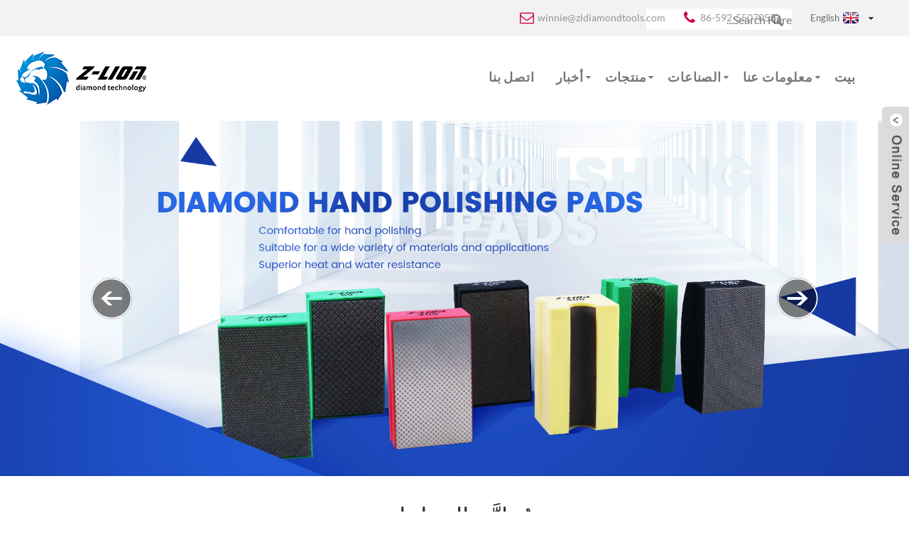

--- FILE ---
content_type: text/html
request_url: https://www.zldiamondtools.com/ar/
body_size: 7500
content:
<!DOCTYPE html>  <html dir="rtl" lang="ar">  <head>  <title>شركة Z-LION لتصنيع أقراص الصنفرة الماسية، وأحزمة الصنفرة الماسية، ووسادات الصنفرة اليدوية الماسية |</title>  <meta http-equiv="Content-Type" content="text/html; charset=UTF-8" />  <meta name="viewport" content="width=device-width,initial-scale=1,minimum-scale=1,maximum-scale=1,user-scalable=no">  <link rel="apple-touch-icon-precomposed" href="">  <meta name="format-detection" content="telephone=no">  <meta name="apple-mobile-web-app-capable" content="yes">  <meta name="apple-mobile-web-app-status-bar-style" content="black">  <link href="https://www.zldiamondtools.com/style/global/style.css" rel="stylesheet">  <link href="https://www.zldiamondtools.com/style/public/public.css" rel="stylesheet">   <link href="https://cdn.globalso.com/lite-yt-embed.css" rel="stylesheet">  <link rel="shortcut icon" href="https://www.zldiamondtools.com/uploads/logo.jpg" />  <meta name="description" itemprop="description" content="شركة Z-LION هي شركة صينية مصنعة لأدوات الماس عالية الجودة. تشمل منتجاتها الرئيسية أقراص الصنفرة الماسية، وأحزمة الصنفرة الماسية، ووسادات الصنفرة اليدوية الماسية، وأدوات التلميع الماسية." />  <meta name="keywords" itemprop="keywords" content="أقراص صنفرة ماسية، أحزمة صنفرة ماسية، وسادات يدوية ماسية، شرائط تلميع ماسية، أدوات ماسية من زليون" />  <!-- Google Tag Manager -->  <script>(function(w,d,s,l,i){w[l]=w[l]||[];w[l].push({'gtm.start':
new Date().getTime(),event:'gtm.js'});var f=d.getElementsByTagName(s)[0],
j=d.createElement(s),dl=l!='dataLayer'?'&l='+l:'';j.async=true;j.src=
'https://www.googletagmanager.com/gtm.js?id='+i+dl;f.parentNode.insertBefore(j,f);
})(window,document,'script','dataLayer','GTM-NX57KRC');</script>  <!-- End Google Tag Manager -->  <link href="//cdn.globalso.com/hide_search.css" rel="stylesheet"/><link href="//www.zldiamondtools.com/style/ar.html.css" rel="stylesheet"/><link rel="alternate" hreflang="ar" href="https://www.zldiamondtools.com/ar/" /><link rel="canonical" href="https://www.zldiamondtools.com/ar/" /></head>    <body>      <!-- Google Tag Manager (noscript) -->  <noscript><iframe src="https://www.googletagmanager.com/ns.html?id=GTM-NX57KRC"  height="0" width="0" style="display:none;visibility:hidden"></iframe></noscript>  <!-- End Google Tag Manager (noscript) -->  <section class="container">  <header class="head-wrapper">     <!--  top   -->    <section class="topbar">      <section class="head-top">        <section class="layout">                     <!--联系方式-->          <div class="gm-sep head-contact">            <div class="head-phone"><a href="tel:  +86-592-5507055"><span>+86-592-5507055</span></a></div>            <div class="head-email"><a href="mailto:winnie@zldiamondtools.com" class=""><span>              winnie@zldiamondtools.com            </span></a></div>          </div>          <!--联系方式完-->                     <!--语言-->          <div class="change-language ensemble">   <div class="change-language-info">     <div class="change-language-title medium-title">        <div class="language-flag language-flag-en"><a href="https://www.zldiamondtools.com"><b class="country-flag"></b><span>English</span> </a></div>        <b class="language-icon"></b>      </div> 	<div class="change-language-cont sub-content">         <div class="empty"></div>     </div>   </div> </div> <!--theme100-->        <!--语言完-->           <!--search strat  -->          <section class="head-search-wrap wrap-hide">            <section class="head-search">              <form  action="/index.php" method="get">                <input class="search-ipt" type="text" placeholder="Search Here..." name="s" id="s" />                <input type="hidden" name="cat" value="490"/>                <input class="search-btn" type="submit" id="searchsubmit" value="" />              </form>            </section>          </section>          <!--search end  -->         </section>      </section>    </section>    <section class="nav-bar">      <section class="layout">        <div class="logo"><a href="/ar/">                  <img src="https://www.zldiamondtools.com/uploads/logo-11.png" alt="أدوات زد-ليون">                  </a></div>        <!--导航  -->        <section class="nav-wrap">          <ul class="nav">            <li class="nav-current"><a href="/ar/">بيت</a></li> <li><a href="/ar/about-us/">معلومات عنا</a> <ul class="sub-menu"> 	<li><a href="/ar/factory-tour/">مصنع</a></li> </ul> </li> <li><a href="/ar/industries/">الصناعات</a> <ul class="sub-menu"> 	<li><a href="/ar/for-stoneconstruction/">الحجر والبناء</a></li> 	<li><a href="/ar/for-glass/">زجاج</a></li> 	<li><a href="/ar/for-ceramic/">السيراميك</a></li> 	<li><a href="/ar/for-superhard-coatings/">طبقات فائقة الصلابة</a></li> 	<li><a href="/ar/for-composites/">المواد المركبة</a></li> 	<li><a href="/ar/for-textile/">النسيج</a></li> </ul> </li> <li><a title="dianmond tools" href="/ar/products/">منتجات</a> <ul class="sub-menu"> 	<li><a href="/ar/diamond-flap-discs-products/">أقراص الصنفرة الماسية</a></li> 	<li><a href="/ar/diamond-sanding-belts-products/">أحزمة الصنفرة الماسية</a></li> 	<li><a href="/ar/diamond-emery-strips-products/">شرائط صنفرة ماسية</a></li> 	<li><a href="/ar/diamond-hand-polishing-pads-products/">وسادات تلميع يدوية ماسية</a></li> 	<li><a href="/ar/diamond-flexible-sanding-discs/">أقراص صنفرة مرنة من الماس</a></li> 	<li><a href="/ar/diamond-triangular-sanding-pads/">وسادات صنفرة مثلثة الشكل على شكل ماسة</a></li> 	<li><a href="/ar/diamond-roloc-sanding-discs/">أقراص صنفرة ماسية من نوع رولوك</a></li> 	<li><a href="/ar/diamond-drum-wheels/">عجلات طبل ماسية</a></li> 	<li><a href="/ar/diamond-sandpaper-products/">ورق صنفرة ماسي</a></li> </ul> </li> <li><a href="/ar/news/">أخبار</a> <ul class="sub-menu"> 	<li><a href="/ar/news_catalog/company-news/">أخبار الشركة</a></li> 	<li><a href="/ar/news_catalog/industry-news/">أخبار الصناعة</a></li> </ul> </li> <li><a href="/ar/contact-us/">اتصل بنا</a></li>         </ul>        </section>        <!--导航  -->               </section>    </section>  </header>  <section id="rev_slider_3_1_wrapper" class="rev_slider_wrapper fullscreen-container">   <div id="rev_slider_3_1" class="rev_slider fullscreenbanner" >     <ul>             <li> <img src="https://www.zldiamondtools.com/uploads/JGS-11.jpg" alt="وسادات تلميع يدوية ماسية" data-bgfitend="100" data-bgpositionend="center bottom">         <div class="tp-caption black  tp-resizeme tp-caption-more" data-voffset="0" data-start="0" data-x="0"><a href="/ar/z-lion-electroplated-diamond-hand-polishing-pads-for-stone-construction-product/" class="banner-more"></a></div>       </li>             <li> <img src="https://www.zldiamondtools.com/uploads/JGS-21.jpg" alt="أقراص الصنفرة الماسية" data-bgfitend="100" data-bgpositionend="center bottom">         <div class="tp-caption black  tp-resizeme tp-caption-more" data-voffset="0" data-start="0" data-x="0"><a href="/ar/z-lion-flexible-electroplated-diamond-flap-discs-for-stone-construction-product/" class="banner-more"></a></div>       </li>             <li> <img src="https://www.zldiamondtools.com/uploads/JGS-302.jpg" alt="حزام الصنفرة الماسي" data-bgfitend="100" data-bgpositionend="center bottom">         <div class="tp-caption black  tp-resizeme tp-caption-more" data-voffset="0" data-start="0" data-x="0"><a href="/ar/electroplated-diamond-sanding-belts-for-polishing-superhard-coatings-product/" class="banner-more"></a></div>       </li>           </ul>     <div class="tp-bannertimer"></div>   </div> </section> <section class="index-layout">    <!--company-synopses-wrap  star-->      <section class="company-synopses-wrap">     <section class="layout">         <h2 class="main-title"> <span class="wrap-1">مُطبَّق</span> <span class="wrap-2">الصناعات</span></h2>       <ul class="gm-sep company-synopses">               <li class="synopsis-item wow fadeInUp">           <div class="gm-sep item-wrap">             <div class="item-img"> <a href="/ar/for-stoneconstruction/"><img src="https://www.zldiamondtools.com/uploads/StoneConstruction1.jpg" alt="حجر &"/></a></div>             <div class="item-info">               <h4 class="item-text">حجر &</h4>               <p class="sv-desc">بناء</p>             </div>           </div>         </li>          <li class="synopsis-item wow fadeInUp">           <div class="gm-sep item-wrap">             <div class="item-img"> <a href="/ar/for-glass/"><img src="https://www.zldiamondtools.com/uploads/Glass2.jpg" alt="زجاج"/></a></div>             <div class="item-info">               <h4 class="item-text">زجاج</h4>               <p class="sv-desc"></p>             </div>           </div>         </li>          <li class="synopsis-item wow fadeInUp">           <div class="gm-sep item-wrap">             <div class="item-img"> <a href="/ar/for-ceramic/"><img src="https://www.zldiamondtools.com/uploads/6b5c49db.jpg" alt="السيراميك"/></a></div>             <div class="item-info">               <h4 class="item-text">السيراميك</h4>               <p class="sv-desc"></p>             </div>           </div>         </li>          <li class="synopsis-item wow fadeInUp">           <div class="gm-sep item-wrap">             <div class="item-img"> <a href="/ar/for-superhard-coatings/"><img src="https://www.zldiamondtools.com/uploads/1111.jpg" alt="شديد التحمل"/></a></div>             <div class="item-info">               <h4 class="item-text">شديد التحمل</h4>               <p class="sv-desc">الطلاءات</p>             </div>           </div>         </li>          <li class="synopsis-item wow fadeInUp">           <div class="gm-sep item-wrap">             <div class="item-img"> <a href="/ar/for-composites/"><img src="https://www.zldiamondtools.com/uploads/37CECKHD9YGB4EZDF6X.jpg" alt="المواد المركبة"/></a></div>             <div class="item-info">               <h4 class="item-text">المواد المركبة</h4>               <p class="sv-desc"></p>             </div>           </div>         </li>          <li class="synopsis-item wow fadeInUp">           <div class="gm-sep item-wrap">             <div class="item-img"> <a href="/ar/for-textile/"><img src="https://www.zldiamondtools.com/uploads/131.jpg" alt="النسيج"/></a></div>             <div class="item-info">               <h4 class="item-text">النسيج</h4>               <p class="sv-desc"></p>             </div>           </div>         </li>        </ul>     </section>   </section>      <!--company-synopses-wrap   end-->       <!--ABOUT star-->   <section class="about-us-wrap-cont wow zoomIn">          <section class="about-us-wrap" style=" background-image:url(https://www.zldiamondtools.com/uploads/tbg1.jpg)">           <section class="layout">       <div class="gm-sep about-us">         <h1 class="title">لماذا تختارنا؟</h1>         <div class="about-detail"> <p><strong>-> خبرة تزيد عن 20 عامًا في تصنيع أدوات الماس؛</strong></p> <p><strong> </strong></p> <p><strong>-> 63 من براءات الاختراع المحلية والدولية؛</strong></p> <p><strong> </strong></p> <p><strong>-> 5 وحدة رسم قياسية صناعية؛</strong></p> <p><strong> </strong></p> <p><strong>-> أكثر من 100 معرض في جميع أنحاء العالم؛</strong></p> <p><strong> </strong></p> <p><strong>-> أكثر من 20 مشروعًا من مشاريع تصنيع المعدات الأصلية من رواد الصناعة.</strong></p>         </div>         <a href="/ar/about-us/" class="read-more">اقرأ المزيد</a> </div>     </section>   </section>   </section>   <!--ABOUT end-->       <!--main products-->         <section class="main-product-wrap">     <section class="layout">       <h2 class="main-title"> <span class="wrap-1">مميز</span> <span class="wrap-2">منتجات</span></h2>                              <div class="gm-sep product-wrap product-slides  wow fadeInUp">                                      <div class="product-item">                         <div class="item-wrap">                             <div class="pd-img"><a href="/ar/z-lion-jointfree-diamond-emery-roll-for-textile-sueding-diamond-sand-paper-roll-product/" title="Z-LION Jointfree diamond emery roll for textile sueding Diamond sand paper roll"><img src="https://www.zldiamondtools.com/uploads/Diamond-Emery-roll-300x300.jpg" alt="لفة ورق صنفرة ماسية Z-LION بدون وصلات لتنعيم الأقمشة"></a></div>                             <div class="pd-info">                                 <h3 class="pd-name"><a href="/ar/z-lion-jointfree-diamond-emery-roll-for-textile-sueding-diamond-sand-paper-roll-product/" title="Z-LION Jointfree diamond emery roll for textile sueding Diamond sand paper roll">أسطوانة صنفرة ماسية Z-LION بدون وصلات للنسيج...</a></h3>                             </div>                         </div>                     </div>                         <div class="product-item">                         <div class="item-wrap">                             <div class="pd-img"><a href="/ar/z-lion-diamond-flap-discs-for-tiling-lamellar-tile-finishing-tools-product/" title="Z-LION Diamond Flap Discs for Tiling Lamellar Tile Finishing Tools"><img src="https://www.zldiamondtools.com/uploads/Diamond-flap-discs-300x300.jpg" alt="أقراص Z-LION الماسية ذات الشفرة المسطحة لأدوات تشطيب البلاط الصفائحي"></a></div>                             <div class="pd-info">                                 <h3 class="pd-name"><a href="/ar/z-lion-diamond-flap-discs-for-tiling-lamellar-tile-finishing-tools-product/" title="Z-LION Diamond Flap Discs for Tiling Lamellar Tile Finishing Tools">أقراص Z-LION الماسية ذات الشفرات لتبليط الألواح الصفائحية...</a></h3>                             </div>                         </div>                     </div>                         <div class="product-item">                         <div class="item-wrap">                             <div class="pd-img"><a href="/ar/z-lion-fiberglass-backing-diamond-flap-discs-for-glass-sanding-product/" title="Z-LION Fiberglass Backing Diamond flap discs for glass sanding"><img src="https://www.zldiamondtools.com/uploads/159c35dd-300x300.jpg" alt="أقراص صنفرة ماسية مدعومة بالألياف الزجاجية من Z-LION لصنفرة الزجاج"></a></div>                             <div class="pd-info">                                 <h3 class="pd-name"><a href="/ar/z-lion-fiberglass-backing-diamond-flap-discs-for-glass-sanding-product/" title="Z-LION Fiberglass Backing Diamond flap discs for glass sanding">أقراص Z-LION ذات الدعم المصنوع من الألياف الزجاجية والمزينة بشرائح ماسية...</a></h3>                             </div>                         </div>                     </div>                         <div class="product-item">                         <div class="item-wrap">                             <div class="pd-img"><a href="/ar/z-lion-flexible-diamond-qrs-cloth-sheets-diamond-sanding-velcro-strips-product/" title="Z-LION Flexible Diamond QRS Cloth Sheets Diamond Sanding Velcro Strips"><img src="https://www.zldiamondtools.com/uploads/Z-LION-Diamond-QRS-cloth-sheets-300x300.jpg" alt="أغطية قماشية مرنة ماسية من Z-LION مزودة بشرائط فيلكرو لصنفرة الماس"></a></div>                             <div class="pd-info">                                 <h3 class="pd-name"><a href="/ar/z-lion-flexible-diamond-qrs-cloth-sheets-diamond-sanding-velcro-strips-product/" title="Z-LION Flexible Diamond QRS Cloth Sheets Diamond Sanding Velcro Strips">صفائح قماشية مرنة ماسية الشكل من Z-LION بتقنية QRS...</a></h3>                             </div>                         </div>                     </div>                         <div class="product-item">                         <div class="item-wrap">                             <div class="pd-img"><a href="/ar/z-lion-resin-diamond-polishing-belts-for-polishing-cylinders-with-hard-coatings-such-as-dryer-cylinder-for-paper-mill-product/" title="Z-LION Resin Diamond Polishing Belts for polishing cylinders with hard coatings such as dryer cylinder for paper mill"><img src="https://www.zldiamondtools.com/uploads/130-300x300.jpg" alt="أحزمة تلميع ماسية راتنجية من Z-LION لتلميع الأسطوانات ذات الطلاءات الصلبة مثل أسطوانة التجفيف في مصانع الورق"></a></div>                             <div class="pd-info">                                 <h3 class="pd-name"><a href="/ar/z-lion-resin-diamond-polishing-belts-for-polishing-cylinders-with-hard-coatings-such-as-dryer-cylinder-for-paper-mill-product/" title="Z-LION Resin Diamond Polishing Belts for polishing cylinders with hard coatings such as dryer cylinder for paper mill">أحزمة تلميع الماس الراتنجية من Z-LION للتلميع...</a></h3>                             </div>                         </div>                     </div>                         <div class="product-item">                         <div class="item-wrap">                             <div class="pd-img"><a href="/ar/z-lion-hybrid-diamond-flap-discs-hybrid-flap-wheels-product/" title="Z-LION Hybrid diamond flap discs Hybrid flap wheels"><img src="https://www.zldiamondtools.com/uploads/129-300x300.jpg" alt="أقراص انزلاقية ماسية هجينة من Z-LION وعجلات انزلاقية هجينة"></a></div>                             <div class="pd-info">                                 <h3 class="pd-name"><a href="/ar/z-lion-hybrid-diamond-flap-discs-hybrid-flap-wheels-product/" title="Z-LION Hybrid diamond flap discs Hybrid flap wheels">أقراص Z-LION الهجينة ذات الشفرة الماسية...</a></h3>                             </div>                         </div>                     </div>                         <div class="product-item">                         <div class="item-wrap">                             <div class="pd-img"><a href="/ar/z-lion-flexible-diamond-hand-polishing-sheet-velcro-back-hook-and-loop-sanding-strip-product/" title="Z-LION Flexible Diamond Hand Polishing Sheet Velcro Back Hook and Loop Sanding Strip"><img src="https://www.zldiamondtools.com/uploads/1-Z-LION-velcro-back-flexible-diamond-hand-polishing-sheets-Hand-polishing-pads-300x300.jpg" alt="ورقة تلميع يدوية مرنة من الماس من Z-LION، مزودة بشريط صنفرة بخطاف وحلقة في الخلف"></a></div>                             <div class="pd-info">                                 <h3 class="pd-name"><a href="/ar/z-lion-flexible-diamond-hand-polishing-sheet-velcro-back-hook-and-loop-sanding-strip-product/" title="Z-LION Flexible Diamond Hand Polishing Sheet Velcro Back Hook and Loop Sanding Strip">صفائح تلميع يدوية مرنة من الماس من Z-LION...</a></h3>                             </div>                         </div>                     </div>                         <div class="product-item">                         <div class="item-wrap">                             <div class="pd-img"><a href="/ar/z-lion-diamond-lamella-flap-discs-lamellar-diamond-grinding-wheels-product/" title="Z-LION Diamond Lamella Flap Discs Lamellar Diamond Grinding Wheels"><img src="https://www.zldiamondtools.com/uploads/2001-300x300.jpg" alt="أقراص الصنفرة الماسية ذات الصفائح الصفائحية من Z-LION، عجلات الطحن الماسية ذات الصفائح الصفائحية"></a></div>                             <div class="pd-info">                                 <h3 class="pd-name"><a href="/ar/z-lion-diamond-lamella-flap-discs-lamellar-diamond-grinding-wheels-product/" title="Z-LION Diamond Lamella Flap Discs Lamellar Diamond Grinding Wheels">أقراص Z-LION الماسية ذات الصفائح الصفائحية...</a></h3>                             </div>                         </div>                     </div>                                 </div>         </section>         </section>            <!--product end-->    <!-- latest new-->   <section class="latest-new-wrapper">     <section class="layout">       <h2 class="main-title"> <span class="wrap-1">أحدث</span> <span class="wrap-2">أخبار</span></h2>       <section class="new-wrap">         <ul class="new-item-wrap">                    <li class="new-item wow fadeInUp">                       <div class="new-img"><a href="/ar/news/exploring-the-versatility-of-electroplated-diamond-grinding-discs-applications-and-uses/"><img src="https://www.zldiamondtools.com/uploads/electroplated-diamond-grinding-disc-300x200.jpg" alt="استكشاف تنوع استخدامات أقراص الطحن الماسية المطلية بالكهرباء: التطبيقات والاستخدامات"></a></div>                          <div class="new-info"> <span class="item_published">09/01/2026</span>               <h4 class="item_header">استكشاف تنوع استخدامات الطلاء الكهربائي...</h4>               <div class="item_introtext">أقراص الطحن الماسية المطلية بالكهرباء هي أدوات كاشطة متطورة تستفيد من الصلابة الاستثنائية وقوة القطع لجزيئات الماس. صُممت هذه الأقراص لتطبيقات الكشط عالية الأداء في مختلف المجالات...</div>               <a class="news_more" href="/ar/news/exploring-the-versatility-of-electroplated-diamond-grinding-discs-applications-and-uses/">اقرأ المزيد</a> </div>           </li>             <li class="new-item wow fadeInUp">                       <div class="new-img"><a href="/ar/news/diamond-grinding-discs-dry-or-wet-grinding/"><img src="https://www.zldiamondtools.com/uploads/Dry-or-Wet-Grinding-300x200.jpg" alt="أقراص الطحن الماسية: الطحن الجاف أم الرطب؟"></a></div>                          <div class="new-info"> <span class="item_published">31/12/2025</span>               <h4 class="item_header">أقراص الطحن الماسية: الطحن الجاف أم الرطب؟</h4>               <div class="item_introtext">بالنسبة لأقراص الطحن الماسية، يُعدّ اختيار الطحن الجاف أو الرطب أمرًا بالغ الأهمية، إذ يؤثر بشكل مباشر على نتائج التشغيل في مختلف التطبيقات. ولكل طريقة مزاياها وعيوبها، مما يؤثر بشكل كبير على...</div>               <a class="news_more" href="/ar/news/diamond-grinding-discs-dry-or-wet-grinding/">اقرأ المزيد</a> </div>           </li>             <li class="new-item wow fadeInUp">                       <div class="new-img"><a href="/ar/news/what-are-diamond-grinding-discs-what-are-their-advantages/"><img src="https://www.zldiamondtools.com/uploads/diamond-grinding-disc2-300x200.jpg" alt="ما هي أقراص الطحن الماسية؟ وما هي مزاياها؟"></a></div>                          <div class="new-info"> <span class="item_published">26/12/2025</span>               <h4 class="item_header">ما هي أقراص الطحن الماسية؟ ما هي...</h4>               <div class="item_introtext">ما هي أقراص الطحن الماسية؟ بنية قرص الطحن الماسي: تتكون أقراص الطحن الماسية من ثلاثة مواد رئيسية، لكل منها دور محدد: الطبقة الأساسية: تُصنع الطبقة الأساسية عادةً من...</div>               <a class="news_more" href="/ar/news/what-are-diamond-grinding-discs-what-are-their-advantages/">اقرأ المزيد</a> </div>           </li>           </ul>       </section>     </section>   </section>   <!-- latest new-->   <section class="thank-wrap">     <section class="layout">       <h2 class="main-title"> <span class="wrap-1">يفكر</span> <span class="wrap-2">شكراً لوقتك</span></h2>       <section class="new-wrap"> </section>     </section>   </section>       </section> <footer class="foot-wrapper">     <section class="layout">       <section class="gm-sep foot-items">         <section class="foot-item foot-item-hide  foot-item-Company">           <h2 class="foot-tit">شركة</h2>           <div class="foot-cont">             <ul class="company">                <li><a href="/ar/products/">منتجات</a></li> <li><a href="/ar/about-us/">معلومات عنا</a></li> <li><a href="/ar/contact-us/">اتصل بنا</a></li> <li><a href="/ar/factory-tour/">مصنع</a></li> <li><a href="/ar/sitemap.xml">خريطة الموقع</a></li>             </ul>             <div class="gm-sep foot-social head-sccial">               <ul class="sccial-cont">                 <li><a target="_blank" href="https://www.facebook.com/zldiamondtools"><img src="https://www.zldiamondtools.com/uploads/sns01.png" alt="sns01"></a></li> <li><a target="_blank" href="https://twitter.com/zldiamondtools"><img src="https://www.zldiamondtools.com/uploads/sns02.png" alt="sns02"></a></li> <li><a target="_blank" href="https://www.instagram.com/zldiamondtool/"><img src="https://www.zldiamondtools.com/uploads/sns04.png" alt="sns04"></a></li> <li><a target="_blank" href="https://www.linkedin.com/company/zldiamondtools"><img src="https://www.zldiamondtools.com/uploads/sns05.png" alt="sns05"></a></li> <li><a target="_blank" href="https://www.youtube.com/channel/UCPjluN_x9hR2SJ-3Jv7_EvQ/featured"><img src="https://www.zldiamondtools.com/uploads/yu.png" alt="يوتيوب"></a></li>               </ul>             </div>           </div>         </section>         <section class="foot-item foot-item-hide  foot-item-inquiry">           <h2 class="foot-tit">اشترك في كتالوجنا</h2>           <div class="foot-cont">             <div class="subscribe">                               <p>للاستفسار عن منتجاتنا أو قائمة الأسعار، يرجى ترك بريدك الإلكتروني وسنتواصل معك في غضون 24 ساعة.</p> 	<div class="subscribe-form"><a class="email inquiryfoot" href="javascript:" onclick="showMsgPop();">سؤال</a></div>             </div>           </div>         </section>         <section class="foot-item foot-item-hide  foot-item-contact">           <h2 class="foot-tit">اتصل بنا</h2>           <div class="foot-cont">             <ul class="contact">               <li class="foot-addr">العنوان: رقم 25 شمال غرب، طريق شيانغيو، المنطقة الصناعية شيانغآن، منطقة تورش هاي الجديدة، شيامن، فوجيان، الصين</li>            <li class="foot-phone">الهاتف: +86-592-5507055</li>            <li class="foot-fax">فاكس: +86-592-5551910</li>            <a href="mailto:winnie@zldiamondtools.com"><li class="foot-email">E-mail:winnie@zldiamondtools.com</li></a>                         </ul>           </div>         </section>       </section>     </section>     <section class="footer">       <section class="layout">         <div class="copyright">© حقوق الطبع والنشر - 2002-2022: شركة Z-LION لتكنولوجيا الماس. جميع الحقوق محفوظة.</div>       </section>     </section>   </footer>  <div class="foot-gotop"></div>                                              <aside class="scrollsidebar" id="scrollsidebar">    <section class="side_content">     <div class="side_list">     	<header class="hd"><img src="//cdn.goodao.net/title_pic.png" alt="استفسار عبر الإنترنت"/></header>         <div class="cont"> 		<li><a class="email" href="javascript:" onclick="showMsgPop();">إرسال بريد إلكتروني</a></li>  	     </div> 		                       <div class="side_title"><a  class="close_btn"><span>x</span></a></div>     </div>   </section>   <div class="show_btn"></div> </aside>             <section class="inquiry-pop-bd">            <section class="inquiry-pop">                 <i class="ico-close-pop" onclick="hideMsgPop();"></i>  <script type="text/javascript" src="//www.globalso.site/form.js"></script>            </section> </section> <script type="text/javascript" src="https://www.zldiamondtools.com/style/global/js/jquery.min.js"></script> <script type="text/javascript" src="https://www.zldiamondtools.com/style/global/js/common.js"></script> <script type="text/javascript" src="https://www.zldiamondtools.com/style/public/public.js"></script> <script src="https://cdn.globalso.com/lite-yt-embed.js"></script> <script src="https://cdnus.globalso.com/style/js/stats_init.js"></script>  <!--[if lt IE 9]> <script src="https://www.zldiamondtools.com/style/global/js/html5.js"></script> <![endif]--> </section>  <ul class="prisna-wp-translate-seo" id="prisna-translator-seo"><li class="language-flag language-flag-en"><a href="https://www.zldiamondtools.com/" title="English"><b class="country-flag"></b><span>English</span></a></li><li class="language-flag language-flag-fr"><a href="https://www.zldiamondtools.com/fr/" title="French"><b class="country-flag"></b><span>French</span></a></li><li class="language-flag language-flag-de"><a href="https://www.zldiamondtools.com/de/" title="German"><b class="country-flag"></b><span>German</span></a></li><li class="language-flag language-flag-pt"><a href="https://www.zldiamondtools.com/pt/" title="Portuguese"><b class="country-flag"></b><span>Portuguese</span></a></li><li class="language-flag language-flag-es"><a href="https://www.zldiamondtools.com/es/" title="Spanish"><b class="country-flag"></b><span>Spanish</span></a></li><li class="language-flag language-flag-ru"><a href="https://www.zldiamondtools.com/ru/" title="Russian"><b class="country-flag"></b><span>Russian</span></a></li><li class="language-flag language-flag-ja"><a href="https://www.zldiamondtools.com/ja/" title="Japanese"><b class="country-flag"></b><span>Japanese</span></a></li><li class="language-flag language-flag-ko"><a href="https://www.zldiamondtools.com/ko/" title="Korean"><b class="country-flag"></b><span>Korean</span></a></li><li class="language-flag language-flag-ar"><a href="https://www.zldiamondtools.com/ar/" title="Arabic"><b class="country-flag"></b><span>Arabic</span></a></li><li class="language-flag language-flag-tr"><a href="https://www.zldiamondtools.com/tr/" title="Turkish"><b class="country-flag"></b><span>Turkish</span></a></li><li class="language-flag language-flag-it"><a href="https://www.zldiamondtools.com/it/" title="Italian"><b class="country-flag"></b><span>Italian</span></a></li><li class="language-flag language-flag-id"><a href="https://www.zldiamondtools.com/id/" title="Indonesian"><b class="country-flag"></b><span>Indonesian</span></a></li><li class="language-flag language-flag-tl"><a href="https://www.zldiamondtools.com/tl/" title="Filipino"><b class="country-flag"></b><span>Filipino</span></a></li><li class="language-flag language-flag-ms"><a href="https://www.zldiamondtools.com/ms/" title="Malay"><b class="country-flag"></b><span>Malay</span></a></li><li class="language-flag language-flag-th"><a href="https://www.zldiamondtools.com/th/" title="Thai"><b class="country-flag"></b><span>Thai</span></a></li><li class="language-flag language-flag-vi"><a href="https://www.zldiamondtools.com/vi/" title="Vietnamese"><b class="country-flag"></b><span>Vietnamese</span></a></li></ul>   <script src="//cdnus.globalso.com/common_front.js"></script><script src="//www.zldiamondtools.com/style/ar.html.js"></script></body>  </html>

--- FILE ---
content_type: text/css
request_url: https://www.zldiamondtools.com/style/global/style.css
body_size: 37087
content:
@charset "utf-8";
body, html, h1, h2, h3, h4, h5, h6, p, ul, ol, li, dl, dt, dd, th, td, form, object, iframe, blockquote, pre, a, abbr, address, code, img, fieldset, form, label, figure {
	margin: 0;
	padding: 0;
}
body, html, input, button, textarea {
	color: #333;
	font-family: 'Lato Regular', 'PT Sans';
	font-size: 14px;
	font-weight: 100;
}
article, aside, figcaption, figure, footer, header, main, nav, section {
	display: block;
}
body {
	background: #fff;
}
h1 {
	font-size: 20px;
	font-weight: normal;
}
h2 {
	font-size: 18px;
	font-weight: normal;
}
h3, h4, h5 {
	font-size: 16px;
	font-weight: normal;
}
img {
	border: none;
	vertical-align: middle;
	width: 100%;
}
li {
	list-style: none;
}
i, em {
	font-style: normal;
}
a {
	color: #444444;
	text-decoration: none;
}
a:focus {
	outline: none;
}
a:hover {
	color: #d10445;
	text-decoration: none;
}
input[type="text"]:focus {
	outline: none;
}
input[type="button"], input[type="reset"], input[type="submit"] {
	cursor: pointer;
}
input[type="reset"]::-moz-focus-inner, input[type="button"]::-moz-focus-inner, input[type="submit"]::-moz-focus-inner, input[type="file"] > input[type="button"]::-moz-focus-inner {
border:none;
padding:0;
}
hr {
	height: 1px;
	border: none;
	border-top: 1px dashed #c1c1c1;
	margin: 15px 0 15px 0;
}
a:active, select, input, textarea {
	-webkit-tap-highlight-color: rgba(0,0,0,0);
	-webkit-tap-highlight-color: transparent;
	outline: 0!important;
}
* {
	outline: 0;
}
.owl-carousel {
	position: relative;
	width: 100%;
}
.owl-carousel .owl-item {
	float: left;
	min-height: 1px;
	position: relative;
	overflow: hidden;
}
.owl-carousel .owl-stage-outer {
	overflow: hidden;
	position: relative;
	padding: 0 !important;
	width: 100%;
}
.owl-carousel .owl-controls {
	height: 0;
	overflow: visible;
}
.owl-stage {
	position: relative;
}
.owl-loaded .slide-item {
	display: block;
}
.owl-dots .owl-dot, .owl-prev, .owl-next {
	cursor: pointer;
}
/* clear floating */
.clearfix:after, .layout:after, .topbar:after, .product-intro:after, .product-shop dl:after, .color-list:after, #respond:after, .goods-related .related-list ul:after, .head-wrapper:after, .blog-widget .foot-blog-item:after, .products-scroll-list li:after, .blog-list .blog-item:after, .index-discover ul li:after, .exhibition-tit-bar:after, .detail-tabs:after, .index-video-news .layout:after, .index-news .index-news-cont .index-new-list:after, .index-newsletter-testimonial .layout:after, .index-about:after, .news-slides .news-item:after, .page-bar:after, .second-product-item .item-wrap:after, .company-data-wrap:after, .nav-bar:after, .head-top:after, .foot-items:after, head-search-wrap:after, .head-search-wrap .search-title:after, .head-search:after, .main-product-wrap:after, .product-items:after, .product-list:after, .product-list ul:after, .tab-panel-content :after {
	content: "";
	display: block;
	clear: both;
	visibility: hidden;
	height: 0;
}
.clearfix, .layout, .topbar, .product-intro, .product-shop dl, .color-list, #respond, .goods-related .related-list ul, .head-wrapper, .blog-widget .foot-blog-item, .products-scroll-list li, .blog-list .blog-item, .index-discover ul li, .exhibition-tit-bar, .detail-tabs, .index-video-news .layout, .index-news .index-news-cont .index-new-list, .index-newsletter-testimonial .layout, .index-about, .news-slides .news-item, .page-bar, .second-product-item .item-wrap, .company-data-wrap, .nav-bar, .head-top, .foot-items, head-search-wrap, .head-search-wrap .search-title, .head-search, .main-product-wrap, .product-items, .product-list, .product-list ul, .tab-panel-content {
*zoom:1;
}
.clear {
	clear: both;
}
/* layout */
.z9999 {
	z-index: 9999!important;
}
.layout, .path-bar .path-nav {
	width: 1200px;
	margin: 0 auto;
	position: relative;
}
body {
	width: 100%;
	position: absolute;
	left: 0;
	top: 0
}
.container {
	position: relative;
	display: block;
	width: 100%;

	overflow: hidden;
}
/* color */
.shopcart-title .goods-num, .head-login-info h4, .cate-menu li a.hover, .product-item .pd-price b, .blog-widget .foot-blog-item .blog-cont p a.more, .cate-menu li a:hover, .head-cartlist dl a:hover, .narrow-by li li a:hover, .narrow-by li li a.selected, .service-items .service-item li a:hover, .blog-list .blog-item .readmore, .blog-list .blog-item .readmore a, .sort-by ul li.selected a, .sort-by ul li.selected a:hover, .goods-may-like .goods-item .goods-price b, .product-summary .price-bar .special-price, .product-summary .discount, .total-price .price, .pd-name a:hover {
	color: #0193de;
}
.owl-prev.disabled:hover, .owl-next.disabled:hover, .owl-prev.disabled, .owl-next.disabled {
	background-color: transparent;
	cursor: default;
	filter: alpha(opacity=0);
	opacity: 0;
}
.owl-prev.disabled:hover, .owl-next.disabled:hover, .owl-prev.disabled, .owl-next.disabled {
	background-color: transparent;
	cursor: default;
	filter: alpha(opacity=0);
	opacity: 0;
}
/* image */
.head-shopcart .ico-cart, .slide-banners .owl-prev, .slide-banners .owl-next, .product-slides .owl-prev, .product-slides .owl-next, .blog-widget .owl-prev, .blog-widget .owl-next, .narrow-by li li a, .narrow-by li a.with-ul-tit b, .sort-by ul li .arrow-down, .sort-by ul li .arrow-up, .path-bar .path-nav li .ico-home b, .product-intro .add-to-cart, .product-intro .add-to-wishlist, .goods-may-like .owl-prev, .goods-may-like .owl-next, .change-currency .arrow, .goods-related .icon-add, .product-summary .ico-tick {
	background-image: url(img/sprites.png);
	background-repeat: no-repeat;
	background-color: transparent;
}
.hide-cate .cate-nav-btn:after, .product-summary .btn-add-to-cart:after, .color-list li.checked .color-small-img:after, .select-box .select-value:after, .size-list li.checked span.size-value:after {
	background-image: url(img/sprites.png);
	background-repeat: no-repeat;
	background-color: transparent;
}
.head-search-wrap .search-title, .head-search .search-btn {
	background-image: url(img/page-ico.png);
	background-repeat: no-repeat;
}
/* button */
.comment-form .form-item input[type="submit"], .goods-related .buy-together {
	display: inline-block;
	height: 28px;
	line-height: 28px;
	border: 1px solid rgba(0, 0, 0, 0.1);
	border-radius: 3px;
	color: #fff;
	font-size: 14px;
	padding: 0 18px;
	background: #bd362f;
	background: -webkit-linear-gradient(center top, #ee5f5b, #bd362f);
	background: -moz-linear-gradient(center top, #ee5f5b, #bd362f);
	background: -ms-linear-gradient(top, #ee5f5b, #bd362f);
	background: -o-linear-gradient(center top, #ee5f5b, #bd362f);
	background: linear-gradient( top, #ee5f5b, #bd362f);
	text-shadow: 0 -1px 0 rgba(0, 0, 0, 0.25);
}
.comment-form .form-item input[type="submit"]:hover, .goods-related .buy-together:hover, .ass:hover, .index-news .index-news-cont .index-new-list .index-new-pic:hover, .blog-list .blog-item .blog-item-right .image:hover {
	opacity: 0.8;
	-moz-opacity: 80;
	filter: alpha(opacity=80);
}
.owl-prev:hover, .owl-next:hover {
}
/* transition */
.owl-nav, .owl-nav .owl-prev, .owl-nav .owl-next, .gotop, .nav > li > a:before, .nav-bar .nav > li:before, .product-item, .product-item .item-wrap, .foot-social li img, .head-social li img, .nav-bar .nav li .nav-ico:before, .mobile-head-item .middle-content-wrap, .gotop, .gm-delay, .product-item .pd-img img, .product-item .pd-img .ico, .synopsis-item, .synopsis-item .item-wrap, .about-us .about-detail .read-more, .pages a, .product-btn-wrap .email, .product-btn-wrap .pdf, .subscribe-form .subscribe-btn, .product-item .pd-info, .synopsis-item .item-more, .about-us .read-more, .synopsis-item img, .synopsis-item .item-info a, .synopsis-item .item-info .item-text, .synopsis-item .item-info .sv-desc {
	-moz-transition: all 0.3s ease-in-out;
	-webkit-transition: all 0.3s ease-in-out;
	-ms-transition: all 0.3s ease-in-out;
	-o-transition: all 0.3s ease-in-out;
	transition: all 0.3s ease-in-out;
}
.foot-social li, .slide-banners-wrap .banner-prev, .slide-banners-wrap .banner-next, .market-item .mk-info, .head-search, .head-search .search-ipt, .synopsis-item .item-img, .nav-bar .nav > li:after, .product-wrap .product-item .pd-info, .product-item .pd-img img {
	-moz-transition: all 0.5s ease-in-out;
	-webkit-transition: all 0.5s ease-in-out;
	-ms-transition: all 0.5s ease-in-out;
	-o-transition: all 0.5s ease-in-out;
	transition: all 0.5s ease-in-out;
}
.mobile-serve .mobile-head-hide {
	-moz-transform: translateY(-60px);
	-webkit-transform: translateY(-60px);
	-ms-transform: translateY(-60px);
	-o-transform: translateY(-60px);
	transform: translateY(-60px);
}
.mobile-serve .mobile-head-show {
	-moz-transform: translateY(0);
	-webkit-transform: translateY(0);
	-ms-transform: translateY(0);
	-o-transform: translateY(0);
	transform: translateY(0);
}
.foot-social li:hover {
	animation: so-shake .5s;
	-moz-animation: so-shake .5s; /* Firefox */
	-webkit-animation: so-shake .5s; /* Safari and Chrome */
	-o-animation: so-shake .5s; /* Opera */
}
.product-item:hover .pd-img img {
	-moz-transform: scale(1.1) rotate(15deg);
	-webkit-transform: scale(1.1) rotate(15deg);
	-ms-transform: scale(1.1) rotate(15deg);
	-o-transform: scale(1.1) rotate(15deg);
	transform: scale(1.1) rotate(15deg);
}
.about-us .about-detail .title, .about-us .about-detail .text {
	-webkit-transition: All 500ms ease-out;
	-moz-transition: All 500ms ease-out;
	-o-transition: All 500ms ease-out;
	-ms-transition: All 500ms ease-out;
	transition: All 500ms ease-out;
}
{
 -moz-transition:none;
 -webkit-transition:none;
 -ms-transition:none;
 -o-transition:none;
 transition:none;
} {
 opacity:1;
 visibility:visible;
 -webkit-animation: icon-bounce 0.5s alternate;
 -moz-animation: icon-bounce 0.5s alternate;
 -o-animation: icon-bounce 0.5s alternate;
 animation: icon-bounce 0.5s alternate;
}
.medium-title {
	cursor: pointer;
}
.sub-content {
	position: absolute;
	display: none;
	right: 0;
	background: #fff;
	border-radius: 0 0 3px 3px;
	border: 1px solid #ccc;
	z-index: 99999;
}
.owl-dots {
	width: 100%;
	position: absolute;
	left: 0;
	bottom: 0;
	text-align: center;
}
.owl-dots .owl-dot {
	display: inline-block;
	width: 6px;
	height: 6px;
	background: none;
	cursor: pointer;
	text-indent: -9999px;
	margin: 0 5px;
	background: #d6d7d7;
	border-radius: 50%
}
.owl-dots .active {
	background: #d10445;
}
.gotop {
	position: fixed;
	right: 20px;
	bottom: 270px;
	color: #ffffff;
	font-size: 14px;
	cursor: pointer;
	z-index: 999;
}
.gotop:before {
	content: "\f106";
	font-size: 37px;
	font-family: "fontawesome";
	font-style: normal;
	font-weight: normal;
	speak: none;
	display: inline-block;
	text-decoration: inherit;
	width: 1em;
	text-align: center;
	font-variant: normal;
	text-transform: none;
	line-height: 1em;
	background-color: rgba(0,0,0,0.5);
	border-radius: 5px;
}
.gotop:hover {
	-moz-transform: translateY(-6px);
	-webkit-transform: translateY(-6px);
	-ms-transform: translateY(-6px);
	-o-transform: translateY(-6px);
	transform: translateY(-6px);
	background-color: rgba(204,4,69,1);
}
/*
--------------------------------------------------------------------------------------------
部分样式内容：font inquiry-form , entry-table , change-currency , language banner , fancybox , others
--------------------------------------------------------------------------------------------
*/


/*-------------------------------
			font start
			----------------------------------*/

@font-face {
	font-family: 'SourceSansProBlack';
	src: url('fonts/SourceSansPro/SourceSansPro-Black.otf');
	font-weight: normal;
	font-style: normal;
}
@font-face {
	font-family: 'SourceSansProBlackIt';
	src: url('fonts/SourceSansPro/SourceSansPro-BlackIt.otf');
	font-weight: normal;
	font-style: normal;
}
@font-face {
	font-family: 'SourceSansProBold';
	src: url('fonts/SourceSansPro/SourceSansPro-Bold.otf');
	font-weight: normal;
	font-style: normal;
}
@font-face {
	font-family: 'SourceSansProBoldIt';
	src: url('fonts/SourceSansPro/SourceSansPro-BoldIt.otf');
	font-weight: normal;
	font-style: normal;
}
@font-face {
	font-family: 'SourceSansProExtraLight';
	src: url('fonts/SourceSansPro/SourceSansPro-ExtraLight.otf');
	font-weight: normal;
	font-style: normal;
}
@font-face {
	font-family: 'SourceSansProExtraLightIt';
	src: url('fonts/SourceSansPro/SourceSansPro-ExtraLightIt.otf');
	font-weight: normal;
	font-style: normal;
}
@font-face {
	font-family: 'SourceSansProIt';
	src: url('fonts/SourceSansPro/SourceSansPro-It.otf');
	font-weight: normal;
	font-style: normal;
}
@font-face {
	font-family: 'SourceSansProLight';
	src: url('fonts/SourceSansPro/SourceSansPro-Light.otf');
	font-weight: normal;
	font-style: normal;
}
@font-face {
	font-family: 'SourceSansProLightIt';
	src: url('fonts/SourceSansPro/SourceSansPro-LightIt.otf');
	font-weight: normal;
	font-style: normal;
}
@font-face {
	font-family: 'SourceSansProRegular';
	src: url('fonts/SourceSansPro/SourceSansPro-Regular.otf');
	font-weight: normal;
	font-style: normal;
}
@font-face {
	font-family: 'SourceSansProSemibold';
	src: url('fonts/SourceSansPro/SourceSansPro-Semibold.otf');
	font-weight: normal;
	font-style: normal;
}
@font-face {
	font-family: 'SourceSansProSemiboldIt';
	src: url('fonts/SourceSansPro/SourceSansPro-SemiboldIt.otf');
	font-weight: normal;
	font-style: normal;
}
@font-face {
	font-family: 'AcromBold';
	src: url('fonts/Acrom/AcromBold.OTF');
	font-weight: normal;
	font-style: normal;
}
@font-face {
	font-family: 'AcromExtraBold';
	src: url('fonts/Acrom/AcromExtraBold.OTF');
	font-weight: normal;
	font-style: normal;
}
@font-face {
	font-family: 'AcromLight';
	src: url('fonts/Acrom/AcromLight.OTF');
	font-weight: normal;
	font-style: normal;
}
@font-face {
	font-family: 'AcromMedium';
	src: url('fonts/Acrom/AcromMedium.OTF');
	font-weight: normal;
	font-style: normal;
}
@font-face {
	font-family: 'Acrom';
	src: url('fonts/Acrom/Acrom.OTF');
	font-weight: normal;
	font-style: normal;
}
@font-face {
	font-family: 'AcromThin';
	src: url('fonts/Acrom/AcromThin.OTF');
	font-weight: normal;
	font-style: normal;
}
@font-face {
	font-family: 'Trebuc';
	src: url('fonts/TrebuchetMS/trebuc.ttf');
	font-weight: normal;
	font-style: normal;
}
@font-face {
	font-family: 'AdelleBasic';
	src: url('fonts/else/AdelleBasic-Bold.otf');
	font-weight: normal;
	font-style: normal;
}
@font-face {
	font-family: 'NerisLight';
	src: url('fonts/else/NerisLight.ttf');
	font-weight: normal;
	font-style: normal;
}
@font-face {
	font-family: 'Geometric415BT-BlackA';
	src: url('fonts/else/Geometric415BT-BlackA.otf');
	font-weight: normal;
	font-style: normal;
}
@font-face {
	font-family: 'Neris-SemiBoldItalic';
	src: url('fonts/else/Neris-SemiBoldItalic.otf');
	font-weight: normal;
	font-style: normal;
}
@font-face {
	font-family: 'Myriad Web Pro';
	src: url('fonts/else/Myriad Web Pro.ttf');
	font-weight: normal;
	font-style: normal;
}
@font-face {
	font-family: 'PT Sans';
	src: url('fonts/else/PTSansRegular-ext.woff');
	font-weight: normal;
	font-style: normal;
}
@font-face {
	font-family: "Roboto Slab Bold";
	src: url(fonts/Roboto%20Slab/Roboto%20Slab%20Bold.woff2);
	font-weight: normal;
	font-style: normal;
}
@font-face {
	font-family: 'Roboto Slab Light';
	src: url(fonts/Roboto%20Slab/Roboto%20Slab%20Light.woff2);
	font-weight: normal;
	font-style: normal;
}
@font-face {
	font-family: "Lato Regular";
	font-weight: 400;
	font-style: normal;
	src: url(fonts/Lato%20Regular/Lato%20Regular.woff2);
}
@font-face {
	font-family: "Lato Bold ";
	font-weight: 700;
	font-style: normal;
	src: url(fonts/Lato%20Regular/Lato%20Bold.woff2);
}
@font-face {
	font-family: "Lato-Light ";
	font-weight: normal;
	font-style: normal;
	src: url(fonts/Lato%20Regular/Lato-Light%20.woff2);
}
@font-face {
	font-family: "Lato Black";
	font-weight: normal;
	font-style: normal;
	src: url(fonts/Lato%20Regular/Lato%20Black.woff2);
}
@font-face {
	font-family: 'icomoon';
	src: url('fonts/icomoon/icomoon.eot?-l21epb');
	src: url('fonts/icomoon/icomoon.eot?#iefix-l21epb') format('embedded-opentype'), url('fonts/icomoon/icomoon.woff?-l21epb') format('woff'), url('fonts/icomoon/icomoon.ttf?-l21epb') format('truetype'), url('fonts/icomoon/icomoon.svg?-l21epb#icomoon') format('svg');
	font-weight: normal;
	font-style: normal;
}
[class^="icon-"], [class*=" icon-"], a.with-child:after, .widget-cates li a.with-ul-tit:before, .widget-cates li.with-ul-hide a.with-ul-tit:before, .tit-ico:before, .btn-inquiry:before, .nav >li.ico-home:before, .mobile-foot-contact .head-phone span:before, .mobile-foot-contact .head-email span:before, .side-tit-ico:before {
 font-family: 'icomoon';
 speak: none;
 font-style: normal;
 font-weight: normal;
 font-variant: normal;
 text-transform: none;
 line-height: 1;
	/* Better Font Rendering =========== */
	-webkit-font-smoothing: antialiased;
 -moz-osx-font-smoothing: grayscale;
}
@font-face {
	font-family: 'fontawesome';
	src: url('fonts/Font-Awesome/fontawesome-webfont.eot?5510888');
	src: url('fonts/Font-Awesome/fontawesome-webfont.eot?5510888#iefix') format('embedded-opentype'), url('fonts/Font-Awesome/fontawesome-webfont.woff?5510888') format('woff'), url('fonts/Font-Awesome/fontawesome-webfont.ttf?5510888') format('truetype'), url('fonts/Font-Awesome/fontawesome-webfont.svg?5510888#revicons') format('svg');
	font-weight: normal;
	font-style: normal;
}
.tp-leftarrow:before, .tp-rightarrow:before, .nav-bar .nav li .nav-ico:after, .mobile-head-item .title:before, .mobile-head-item .title a:before, .foot-social li a:before, .classification-item .more:before, .owl-prev:before, .owl-next:before, .foot-social ul li a:before, .path-bar li a:before, .side-cate-menu li .side-ico:before, .product-btn-wrap .email:before, .product-btn-wrap .pdf:before, .head-phone:before, .head-email:before, .foot-item-product-list li:before, .foot-item-product-list li:before, .foot-item-contact ul li:before, .nav>li:after {
	font-family: "fontawesome";
	font-style: normal;
	font-weight: normal;
	speak: none;
	display: inline-block;
	text-decoration: inherit;
	width: 1em;
	margin-right: .2em;
	text-align: center;
	font-variant: normal;
	text-transform: none;
	line-height: 1em;
	margin-left: .2em;
}

/**/
@keyframes icon-bounce {
 0%, 100% {
 -moz-transform: rotate(0deg);
 -ms-transform: rotate(0deg);
 -webkit-transform: rotate(0deg);
 transform: rotate(0deg);
}
 25% {
 -moz-transform: rotate(15deg);
 -ms-transform: rotate(15deg);
 -webkit-transform: rotate(15deg);
 transform: rotate(15deg);
}
 50% {
 -moz-transform: rotate(-15deg);
 -ms-transform: rotate(-15deg);
 -webkit-transform: rotate(-15deg);
 transform: rotate(-15deg);
}
 75% {
 -moz-transform: rotate(5deg);
 -ms-transform: rotate(5deg);
 -webkit-transform: rotate(5deg);
 transform: rotate(5deg);
}
 85% {
 -moz-transform: rotate(-5deg);
 -ms-transform: rotate(-5deg);
 -webkit-transform: rotate(-5deg);
 transform: rotate(-5deg);
}
}
@-webkit-keyframes icon-bounce {
 0%, 100% {
 -moz-transform: rotate(0deg);
 -ms-transform: rotate(0deg);
 -webkit-transform: rotate(0deg);
 transform: rotate(0deg);
}
 25% {
 -moz-transform: rotate(15deg);
 -ms-transform: rotate(15deg);
 -webkit-transform: rotate(15deg);
 transform: rotate(15deg);
}
 50% {
 -moz-transform: rotate(-15deg);
 -ms-transform: rotate(-15deg);
 -webkit-transform: rotate(-15deg);
 transform: rotate(-15deg);
}
 75% {
 -moz-transform: rotate(5deg);
 -ms-transform: rotate(5deg);
 -webkit-transform: rotate(5deg);
 transform: rotate(5deg);
}
 85% {
 -moz-transform: rotate(-5deg);
 -ms-transform: rotate(-5deg);
 -webkit-transform: rotate(-5deg);
 transform: rotate(-5deg);
}
}
@-moz-keyframes icon-bounce {
 0%, 100% {
 -moz-transform: rotate(0deg);
 -ms-transform: rotate(0deg);
 -webkit-transform: rotate(0deg);
 transform: rotate(0deg);
}
 25% {
 -moz-transform: rotate(15deg);
 -ms-transform: rotate(15deg);
 -webkit-transform: rotate(15deg);
 transform: rotate(15deg);
}
 50% {
 -moz-transform: rotate(-15deg);
 -ms-transform: rotate(-15deg);
 -webkit-transform: rotate(-15deg);
 transform: rotate(-15deg);
}
 75% {
 -moz-transform: rotate(5deg);
 -ms-transform: rotate(5deg);
 -webkit-transform: rotate(5deg);
 transform: rotate(5deg);
}
 85% {
 -moz-transform: rotate(-5deg);
 -ms-transform: rotate(-5deg);
 -webkit-transform: rotate(-5deg);
 transform: rotate(-5deg);
}
}
@-o-keyframes icon-bounce {
 0%, 100% {
 -moz-transform: rotate(0deg);
 -ms-transform: rotate(0deg);
 -webkit-transform: rotate(0deg);
 transform: rotate(0deg);
}
 25% {
 -moz-transform: rotate(15deg);
 -ms-transform: rotate(15deg);
 -webkit-transform: rotate(15deg);
 transform: rotate(15deg);
}
 50% {
 -moz-transform: rotate(-15deg);
 -ms-transform: rotate(-15deg);
 -webkit-transform: rotate(-15deg);
 transform: rotate(-15deg);
}
 75% {
 -moz-transform: rotate(5deg);
 -ms-transform: rotate(5deg);
 -webkit-transform: rotate(5deg);
 transform: rotate(5deg);
}
 85% {
 -moz-transform: rotate(-5deg);
 -ms-transform: rotate(-5deg);
 -webkit-transform: rotate(-5deg);
 transform: rotate(-5deg);
}
}
 @keyframes icon-shake {
0%, 100% {
transform:translateX(0px);
 -moz-transform:translateX(0px);
 -ms-transform: translateX(0px);
 -webkit-transform:translateX(0px);
 transform:translateX(0px);
}
25% {
 transform:translateX(10px);
 -moz-transform:translateX(10px);
 -ms-transform: translateX(10px);
 -webkit-transform:translateX(10px);
 transform:translateX(10px);
}
50% {
 transform:translateX(20px);
 -moz-transform:translateX(20px);
 -ms-transform: translateX(20px);
 -webkit-transform:translateX(20px);
 transform:translateX(20px);
}
 75% {
 transform:translateX(10px);
 -moz-transform:translateX(10px);
 -ms-transform: translateX(10px);
 -webkit-transform:translateX(10px);
 transform:translateX(10px);
}
}
@-o-keyframes icon-shake {
0%, 100% {
transform:translateX(0px);
 -moz-transform:translateX(0px);
 -ms-transform: translateX(0px);
 -webkit-transform:translateX(0px);
 transform:translateX(0px);
}
25% {
 transform:translateX(10px);
 -moz-transform:translateX(10px);
 -ms-transform: translateX(10px);
 -webkit-transform:translateX(10px);
 transform:translateX(10px);
}
50% {
 transform:translateX(20px);
 -moz-transform:translateX(20px);
 -ms-transform: translateX(20px);
 -webkit-transform:translateX(20px);
 transform:translateX(20px);
}
 75% {
 transform:translateX(10px);
 -moz-transform:translateX(10px);
 -ms-transform: translateX(10px);
 -webkit-transform:translateX(10px);
 transform:translateX(10px);
}
}
@-moz-keyframes icon-shake {
0%, 100% {
transform:translateX(0px);
 -moz-transform:translateX(0px);
 -ms-transform: translateX(0px);
 -webkit-transform:translateX(0px);
 transform:translateX(0px);
}
25% {
 transform:translateX(10px);
 -moz-transform:translateX(10px);
 -ms-transform: translateX(10px);
 -webkit-transform:translateX(10px);
 transform:translateX(10px);
}
50% {
 transform:translateX(20px);
 -moz-transform:translateX(20px);
 -ms-transform: translateX(20px);
 -webkit-transform:translateX(20px);
 transform:translateX(20px);
}
 75% {
 transform:translateX(10px);
 -moz-transform:translateX(10px);
 -ms-transform: translateX(10px);
 -webkit-transform:translateX(10px);
 transform:translateX(10px);
}
}
@-webkit-keyframes icon-shake {
0%, 100% {
transform:translateX(0px);
 -moz-transform:translateX(0px);
 -ms-transform: translateX(0px);
 -webkit-transform:translateX(0px);
 transform:translateX(0px);
}
25% {
 transform:translateX(10px);
 -moz-transform:translateX(10px);
 -ms-transform: translateX(10px);
 -webkit-transform:translateX(10px);
 transform:translateX(10px);
}
50% {
 transform:translateX(20px);
 -moz-transform:translateX(20px);
 -ms-transform: translateX(20px);
 -webkit-transform:translateX(20px);
 transform:translateX(20px);
}
 75% {
 transform:translateX(10px);
 -moz-transform:translateX(10px);
 -ms-transform: translateX(10px);
 -webkit-transform:translateX(10px);
 transform:translateX(10px);
}
}
 @keyframes so-shake {
 0%, 100% {
transform:translateX(0px);
 -moz-transform:translateX(0px);
 -ms-transform: translateX(0px);
 -webkit-transform:translateX(0px);
 transform:translateX(0px);
}
 25% {
 transform:translateX(2px);
 -moz-transform:translateX(2px);
 -ms-transform: translateX(2px);
 -webkit-transform:translateX(2px);
 transform:translateX(2px);
}
 50% {
 transform:translateX(4px);
 -moz-transform:translateX(4px);
 -ms-transform: translateX(4px);
 -webkit-transform:translateX(4px);
 transform:translateX(4px);
}
 75% {
 transform:translateX(2px);
 -moz-transform:translateX(2px);
 -ms-transform: translateX(2px);
 -webkit-transform:translateX(2px);
 transform:translateX(2px);
}
}
@-o-keyframes so-shake {
 0%, 100% {
transform:translateX(0px);
 -moz-transform:translateX(0px);
 -ms-transform: translateX(0px);
 -webkit-transform:translateX(0px);
 transform:translateX(0px);
}
 25% {
 transform:translateX(2px);
 -moz-transform:translateX(2px);
 -ms-transform: translateX(2px);
 -webkit-transform:translateX(2px);
 transform:translateX(2px);
}
 50% {
 transform:translateX(4px);
 -moz-transform:translateX(4px);
 -ms-transform: translateX(4px);
 -webkit-transform:translateX(4px);
 transform:translateX(4px);
}
 75% {
 transform:translateX(2px);
 -moz-transform:translateX(2px);
 -ms-transform: translateX(2px);
 -webkit-transform:translateX(2px);
 transform:translateX(2px);
}
}
@-moz-keyframes so-shake {
 0%, 100% {
transform:translateX(0px);
 -moz-transform:translateX(0px);
 -ms-transform: translateX(0px);
 -webkit-transform:translateX(0px);
 transform:translateX(0px);
}
 25% {
 transform:translateX(2px);
 -moz-transform:translateX(2px);
 -ms-transform: translateX(2px);
 -webkit-transform:translateX(2px);
 transform:translateX(2px);
}
 50% {
 transform:translateX(4px);
 -moz-transform:translateX(4px);
 -ms-transform: translateX(4px);
 -webkit-transform:translateX(4px);
 transform:translateX(4px);
}
 75% {
 transform:translateX(2px);
 -moz-transform:translateX(2px);
 -ms-transform: translateX(2px);
 -webkit-transform:translateX(2px);
 transform:translateX(2px);
}
}
@-webkit-keyframes so-shake {
 0%, 100% {
transform:translateX(0px);
 -moz-transform:translateX(0px);
 -ms-transform: translateX(0px);
 -webkit-transform:translateX(0px);
 transform:translateX(0px);
}
 25% {
 transform:translateX(2px);
 -moz-transform:translateX(2px);
 -ms-transform: translateX(2px);
 -webkit-transform:translateX(2px);
 transform:translateX(2px);
}
 50% {
 transform:translateX(4px);
 -moz-transform:translateX(4px);
 -ms-transform: translateX(4px);
 -webkit-transform:translateX(4px);
 transform:translateX(4px);
}
 75% {
 transform:translateX(2px);
 -moz-transform:translateX(2px);
 -ms-transform: translateX(2px);
 -webkit-transform:translateX(2px);
 transform:translateX(2px);
}
}
/*-------------------------------
			font end
			----------------------------------*/


/*-------------------------------
			inquiry-form start
			----------------------------------*/

.inquiry-form-wrap {
	position: relative;
	width: 100%;
}
.inquiry-form-wrap .inquiry-form-title {
	position: relative;
	display: inline-block;
	vertical-align: top;
 *display:inline;
 *zoom:1;
	line-height: 27px;
	padding: 0 25px;
	color: #FFF;
	background: #d10445; /* Safari 5.1 - 6.0 */
}
.inquiry-form {
	position: relative;
	background: #FFF;
	padding: 40px;
	border: 1px solid #ACACAC;
	border-top-width: 2px;
}
.inquiry-form .inquiry-form-ico {
	position: absolute;
	right: 20px;
	top: 27px;
	width: 75px;
	display: block;
	overflow: hidden;
}
.inquiry-form .inquiry-form-ico img {
	position: relative;
	width: 100%;
}
.inquiry-form .form-item {
	position: relative;
	display: block;
}
.inquiry-form input[type="text"].form-input, .inquiry-form textarea.form-text {
	position: relative;
	border: 1px solid #E3E3E3;
	width: 60%;
	height: 30px;
	line-height: 30px;
	margin: 0 0 10px;
	color: #000;
	padding: 0 0 0 20px;
}
.inquiry-form textarea.form-text {
	width: 90%;
	height: 112px;
}
.inquiry-form .form-input-name, .inquiry-form input[type="text"].form-input-name {
	padding: 0 0 0 28px;
	background: url(img/inq04.png) no-repeat 8px 9px;
}
.inquiry-form .form-input-email, .inquiry-form input[type="text"].form-input-email {
	padding: 0 0 0 28px;
	background: url(img/inq05.png) no-repeat 8px 11px;
}
.inquiry-form .form-input-email, .inquiry-form input[type="text"].form-input-phone {
	padding: 0 0 0 28px;
	background: url(img/inq06.png) no-repeat 8px 11px;
}
.inquiry-form .form-btn-wrap {
	position: relative;
	text-align: right;
}
.inquiry-form .form-btn-wrap .form-btn-submit {
	position: relative;
	display: inline-block;
	vertical-align: top;
 *display:inline;
 *zoom:1;
	height: 30px;
	line-height: 30px;
	padding: 0 16px;
	font-size: 14px;
	border-width: 1px;
	border-style: solid;
	border-left-color: #ECC75C;
	border-right-color: #ECC75C;
	border-top-color: #F4D67E;
	border-bottom-color: #E1AF32;
	border-radius: 5px;
	color: #4C4C4E;
	background: #fde782;
	text-shadow: 0 0 1PX rgba(0,0,0,0.3);
 filter: progid:DXImageTransform.Microsoft.Gradient(startColorStr='#FFF5D1', endColorStr='#FCE26B', gradientType='0');
	background: -moz-linear-gradient(top, #FFF5D1, #FCE26B);
	background: -o-linear-gradient(top, #FFF5D1, #FCE26B);
	background: -webkit-gradient(linear, 0% 0%, 0% 100%, from(#FFF5D1), to(#FCE26B));
}
.inquiry-form .Validform_checktip {
	display: block;
	width: 100%;
	margin: 0 auto 10px;
	_display: none;
}
.inquiry-form .Validform_wrong {
	color: #da3439;
	_display: block;
}
.inquiry-form .Validform_checktip {
	display: block;
	width: 93%;
	margin: 0 auto;
	_display: none;
}
.inquiry-form .Validform_wrong {
	font-size: 12px;
	font-weight: bold;
	color: #da3439;
	_display: block;
}
.wpcf7-form .captcha-image {
	position: relative;
	padding-bottom: 20px;
}
.wpcf7-form .captcha-image .Validform_checktip {
	position: absolute;
	left: 20px;
	bottom: 0;
}
/*-------------------------------
			inquiry-form end
			----------------------------------*/	
/*-------------------------------
			entry-table start
			----------------------------------*/	
.entry {
	padding: 15px 0;
}
.entry {
	color: #666;
}
.entry a {
	color: #0030FF;
}
.entry p {
	margin: 0;
	padding: 8px 0;
	font-size: 16px;
	line-height: 1.5;
}
.entry table {
	border-collapse: collapse;
	border-spacing: 0;
	width: 100%;
	margin-bottom: 20px;
}
.entry th, .entry td {
	height: 30px;
	border: 1px solid #ccc;
	text-align: left;
	line-height: 1.5;
	font-size: 12px;
	color: #666;
	background: #fbfbfb;
	padding: 0 15px;
}
.entry th {
	font-size: 12px;
	background: #eee;
}
.entry td p, .entry th p, .pd-panel .entry td p, .pd-panel .entry th p {
	margin: 0;
	padding: 5px;
	color: #666;
	font-size: 12px;
	line-height: 1.3;
}
.entry td.amts {
	color: #cb2027;
}
.entry th#cartDelete {
	text-align: center;
}
.entry .button {
	margin: 15px 10px 0 0;
	background: #dfdfdf;
	padding: 8px 15px;
	border: 0;
	cursor: pointer;
	line-height: 1.2;
	color: #777;
	font-weight: bold;
	text-transform: Capitalize;
}
.entry .button:hover {
	background: #cb2027;
	color: #fff;
}
.entry .deletecartitem {
	width: 50px;
	text-align: center;
}
.entry .deletecartitem label {
	display: none;
}
.entry .stotal td.amts {
	font-size: 18px;
	font-weight: bold;
}
.entry img.alignleft {
	float: left;
	margin: 20px 15px 0 0;
}
.entry img.alignright {
	float: right;
	margin: 20px 0 0 15px;
}
.entry img.alignleftnopad {
	float: left;
	margin-left: 0;
}
.entry img.alignrightnopad {
	float: right;
	margin-right: 0;
}
.entry img.aligncenter {
	text-align: center;
	display: block;
	margin: 20px auto 0 auto;
}
.entry img {
	max-width: 100%;
}
.cartitem a {
	color: #292929;
	font-weight: bold;
}
.inquiry-form ul li {
	background: none;
}
.entry .inquiry-form-wrap {
	margin: 20px 0 0;
}
/*-------------------------------
			entry-table end

			----------------------------------*/
/*-------------------------------
			change-currency start
			----------------------------------*/
.topbar .change-currency {
	display: inline;
	float: right;
	margin: 0 0 0 10px;
}
.topbar .change-currency a:hover {
	text-decoration: none;
}
.topbar .change-currency a.USD, .change-currency a.EUR, .topbar .change-currency a.CAD, .topbar .change-currency a.GBP, .topbar .change-currency a.AUD, .topbar .change-currency a.HK, .topbar .change-currency a.JPY, .topbar .change-currency a.RUB, .topbar .change-currency a.CHF, .topbar .change-currency a.MXN, .topbar .change-currency a.NOK, .topbar .change-currency a.CZK, .topbar .change-currency a.BRL, .topbar .change-currency a.ARS {
	padding: 0 0 0 26px;
	background-image: url(img/currency-icons.png);
	background-repeat: no-repeat;
}
.topbar .change-currency a.USD {
	background-position: 2px 4px;
}
.topbar .change-currency a.EUR {
	background-position: 2px -22px;
}
.topbar .change-currency a.CAD {
	background-position: 2px -50px;
}
.topbar .change-currency a.GBP {
	background-position: 2px -75px;
}
.topbar .change-currency a.AUD {
	background-position: 2px -100px;
}
.topbar .change-currency a.HK {
	background-position: 2px -125px;
}
.topbar .change-currency a.JPY {
	background-position: 2px -150px;
}
.topbar .change-currency a.RUB {
	background-position: 2px -177px;
}
.topbar .change-currency a.CHF {
	background-position: 2px -202px;
}
.topbar .change-currency a.MXN {
	background-position: 2px -227px;
}
.topbar .change-currency a.NOK {
	background-position: 2px -252px;
}
.topbar .change-currency a.CZK {
	background-position: 2px -278px;
}
.topbar .change-currency a.BRL {
	background-position: 2px -303px;
}
.topbar .change-currency a.ARS {
	background-position: 2px -329px;
}
.dropdown {
	display: inline-block;
	float: left;
	margin-right: 5px;
	position: relative;
	padding-top: 1px;
}
.dropdown .submenu {
	width: 90px;
	display: none;
	position: absolute;
	left: 0;
	top: 44px;
	background: #fff;
	border-radius: 0 3px 3px 3px;
	border: 1px solid #bbb;
	text-align: left;
	padding: 5px;
	z-index: 99999;
	background: #fff;
}
.dropdown .submenu a {
	display: block;
	border-top: 1px solid #eee;
}
.over .submenu {
	display: block
}
.currency_cur {
	width: 90px;
	padding: 0 5px;
	border: 1px solid #bbb;
}
.currency_text {
	float: left;
}
.totalall {
	font-size: 18px;
	font-weight: bold;
}
/*-------------------------------
			change-currency end
			----------------------------------*/


/*-------------------------------
			language end
			----------------------------------*/

/*-------------------------------
			banner start
			----------------------------------*/
.rev_slider_wrapper {
	position: relative;
}
.rev_slider_wrapper >ul {
	visibility: hidden;
}
.rev_slider {
	position: relative;
	overflow: visible;
}
.rev_slider img {
	max-width: none !important;
	-moz-transition: none 0;
	-webkit-transition: none 0;
	-o-transition: none 0;
	transition: none 0;
	margin: 0px;
	padding: 0px;
	border-width: 0px;
	border: none;
}
.rev_slider .no-slides-text {
	font-weight: bold;
	text-align: center;
	padding-top: 80px;
}
.rev_slider >ul {
	margin: 0px;
	padding: 0px;
	list-style: none !important;
	list-style-type: none;
	background-position: 0px 0px;
}
.rev_slider >ul >li, .rev_slider >ul >li:before {
	list-style: none !important;
	position: absolute;
	visibility: hidden;
	margin: 0px !important;
	padding: 0px !important;
	overflow-x: visible;
	overflow-y: visible;
	list-style-type: none !important;
	background-image: none;
	background-position: 0px 0px;
	text-indent: 0em;
}
.tp-revslider-slidesli, .tp-revslider-mainul {
	padding: 0 !important;
	margin: 0 !important;
	list-style: none !important;
}
.tp-simpleresponsive >ul, .tp-simpleresponsive >ul >li, .tp-simpleresponsive >ul >li:before {
	list-style: none;
	padding: 0 !important;
	margin: 0 !important;
	list-style: none !important;
	overflow-x: visible;
	overflow-y: visible;
	background-image: none;
}
.tp-simpleresponsive >ul li {
	list-style: none;
	position: absolute;
	visibility: hidden;
}
.rev_slider .tp-caption, .rev_slider .caption {
	position: absolute;
	visibility: hidden;
	line-height: normal
}
.rev_slider .tp-caption.itemText {
	width: 500px;
}
.rev_slider li.evenItem .tp-caption.itemText {
	text-align: right
}
.tp-caption {
	font-family: "Times New Roman", Times, serif;
	z-index: 1
}
.tp-caption img {
	width: 500px;
}
.tp-caption h1.title {
	font-size: 42px;
	color: #0193de;
	text-transform: uppercase;
	font-weight: bold;
	line-height: normal
}
.tp-caption .banner-detail {
	font-size: 22px;
	margin: -20px 0 20px;
	line-height: 30px;
	color: #999;
	line-height: normal
}
.tp-caption, .tp-caption.tp-caption-more, .tp-caption.tp-caption-more a {
	position: absolute;
	left: 0;
	top: 0;
	width: 100%;
	height: 100%;
	display: block;
}
.rev_slider li.evenItem .tp-caption.itemText h1.title {
	color: #FFF;
}
.rev_slider li.evenItem .tp-caption.itemText .banner-detail {
	color: #e8e8e8;
}
.rev_slider li.evenItem .tp-caption.itemText .banner-more {
	background: #FFF;
	color: #0193de;
}
.rev_slider li.evenItem .tp-caption.itemText .banner-more:hover {
	background: none;
	color: #e8e8e8;
}
.tparrows {
	-ms-filter: "progid:DXImageTransform.Microsoft.Alpha(Opacity=100)";
	-moz-opacity: 1;
	-khtml-opacity: 1;
	opacity: 1;
	-webkit-transition: opacity 0.2s ease-out;
	-moz-transition: opacity 0.2s ease-out;
	-o-transition: opacity 0.2s ease-out;
	-ms-transition: opacity 0.2s ease-out;
	-webkit-transform: translateZ(1000px);
	-webkit-transform-style: preserve-3d;
}
.tparrows .tp-arr-imgholder {
	display: none
}
.tparrows .tp-arr-titleholder {
	display: none
}
.tparrows.hidearrows {
/*-ms-filter: "progid:DXImageTransform.Microsoft.Alpha(Opacity=0)";
															-moz-opacity: 0;
															-khtml-opacity: 0;
															opacity: 0;*/
}
.tp-leftarrow, .tp-rightarrow {
	width: 58px;
	height: 58px;
	position: absolute;
	top: 50%;
	margin-top: -29px;
	border-radius: 50%;
	text-align: center;
	line-height: 58px;
	z-index: 100;
	cursor: pointer;
	-moz-transition: all 0.3s ease-in-out;
	-webkit-transition: all 0.3s ease-in-out;
	-ms-transition: all 0.3s ease-in-out;
	-o-transition: all 0.3s ease-in-out;
	transition: all 0.3s ease-in-out;
	z-index: 999;
	background-color: rgba(0,0,0,.5) !important;
}
.tp-leftarrow:before, .tp-rightarrow:before {
}
.tp-leftarrow {
	left: 10% !important;
	background: url(img/pd-prev.png) no-repeat center center;
}
.tp-rightarrow {
	right: 10% !important;
	background: url(img/pd-next.png) no-repeat center center;
}
.tp-leftarrow:hover, .tp-rightarrow:hover {
	background-color: rgba(0,0,0,1) !important
}
.tp-leftarrow:before, .tp-rightarrow:before {
	color: #fff
}
.tp_inner_padding {
	box-sizing: border-box;
	-webkit-box-sizing: border-box;
	-moz-box-sizing: border-box;
	max-height: none !important;
}
.tp-hide-revslider, .tp-caption.tp-hidden-caption {
	visibility: hidden !important;
	display: none !important
}
.rev_slider embed, .rev_slider iframe, .rev_slider object, .rev_slider video {
	max-width: none !important
}
/******************************
	-	WRAPPER STYLES END	-
******************************/

/******************************
	-	IE8 HACKS	-
*******************************/
.noFilterClass {
	filter: none !important;
}
/******************************
	-	IE8 HACKS ENDS	-
*******************************/

/********************************
	-	FULLSCREEN VIDEO	-
*********************************/

.tp-caption.coverscreenvideo {
	width: 100%;
	height: 100%;
	top: 0px;
	left: 0px;
	position: absolute;
}
.caption.fullscreenvideo {
	left: 0px;
	top: 0px;
	position: absolute;
	width: 100%;
	height: 100%
}
.caption.fullscreenvideo iframe, .caption.fullscreenvideo video {
	width: 100% !important;
	height: 100% !important;
	display: none
}
.tp-caption.fullscreenvideo {
	left: 0px;
	top: 0px;
	position: absolute;
	width: 100%;
	height: 100%
}
.tp-caption.fullscreenvideo iframe, .tp-caption.fullscreenvideo iframe video {
	width: 100% !important;
	height: 100% !important;
	display: none
}
.fullcoveredvideo video, .fullscreenvideo video {
	background: #000
}
.fullcoveredvideo .tp-poster {
	background-position: center center;
	background-size: cover;
	width: 100%;
	height: 100%;
	top: 0px;
	left: 0px
}
.html5vid.videoisplaying .tp-poster {
	display: none
}
.tp-video-play-button {
	background: #000;
	background: rgba(0,0,0,0.3);
	padding: 5px;
	border-radius: 5px;
	-moz-border-radius: 5px;
	-webkit-border-radius: 5px;
	position: absolute;
	top: 50%;
	left: 50%;
	font-size: 40px;
	color: #FFF;
	z-index: 3;
	margin-top: -27px;
	margin-left: -28px;
	text-align: center;
	cursor: pointer;
}
.tp-caption:hover .tp-video-play-button {
	opacity: 1;
}
.html5vid .tp-revstop {
	width: 15px;
	height: 20px;
	border-left: 5px solid #fff;
	border-right: 5px solid #fff;
	position: relative;
	margin: 10px 20px;
	box-sizing: border-box;
	-moz-box-sizing: border-box;
	-webkit-box-sizing: border-box;
}
.html5vid .tp-revstop {
	display: none
}
.html5vid.videoisplaying .revicon-right-dir {
	display: none
}
.html5vid.videoisplaying .tp-revstop {
	display: block
}
.html5vid.videoisplaying .tp-video-play-button {
	display: none
}
.html5vid:hover .tp-video-play-button {
	display: block
}
.fullcoveredvideo .tp-video-play-button {
	display: none !important
}
.tp-video-controls {
	position: absolute;
	bottom: 0;
	left: 0;
	right: 0;
	padding: 5px;
	opacity: 0;
	-webkit-transition: opacity .3s;
	-moz-transition: opacity .3s;
	-o-transition: opacity .3s;
	-ms-transition: opacity .3s;
	transition: opacity .3s;
	background-image: linear-gradient(bottom, rgb(0,0,0) 13%, rgb(50,50,50) 100%);
	background-image: -o-linear-gradient(bottom, rgb(0,0,0) 13%, rgb(50,50,50) 100%);
	background-image: -moz-linear-gradient(bottom, rgb(0,0,0) 13%, rgb(50,50,50) 100%);
	background-image: -webkit-linear-gradient(bottom, rgb(0,0,0) 13%, rgb(50,50,50) 100%);
	background-image: -ms-linear-gradient(bottom, rgb(0,0,0) 13%, rgb(50,50,50) 100%);
	background-image: -webkit-gradient( linear, left bottom, left top, color-stop(0.13, rgb(0,0,0)), color-stop(1, rgb(50,50,50)) );
	display: table;
	max-width: 100%;
	overflow: hidden;
	box-sizing: border-box;
	-moz-box-sizing: border-box;
	-webkit-box-sizing: border-box;
}
.tp-caption:hover .tp-video-controls {
	opacity: .9;
}
.tp-video-button {
	background: rgba(0,0,0,.5);
	border: 0;
	color: #EEE;
	-webkit-border-radius: 3px;
	-moz-border-radius: 3px;
	-o-border-radius: 3px;
	border-radius: 3px;
	cursor: pointer;
	line-height: 12px;
	font-size: 12px;
	color: #fff;
	padding: 0px;
	margin: 0px;
	outline: none;
}
.tp-video-button:hover {
	cursor: pointer;
}
.tp-video-button-wrap, .tp-video-seek-bar-wrap, .tp-video-vol-bar-wrap {
	padding: 0px 5px;
	display: table-cell;
}
.tp-video-seek-bar-wrap {
	width: 80%
}
.tp-video-vol-bar-wrap {
	width: 20%
}
.tp-volume-bar, .tp-seek-bar {
	width: 100%;
	cursor: pointer;
	outline: none;
	line-height: 12px;
	margin: 0;
	padding: 0;
}
/********************************
	-	FULLSCREEN VIDEO ENDS	-
*********************************/



/********************************
	-	DOTTED OVERLAYS	-
*********************************/
.tp-dottedoverlay {
	background-repeat: repeat;
	width: 100%;
	height: 100%;
	position: absolute;
	top: 0px;
	left: 0px;
	z-index: 3
}
.tp-dottedoverlay.twoxtwo {
	background: url(../assets/gridtile.png)
}
.tp-dottedoverlay.twoxtwowhite {
	background: url(../assets/gridtile_white.png)
}
.tp-dottedoverlay.threexthree {
	background: url(../assets/gridtile_3x3.png)
}
.tp-dottedoverlay.threexthreewhite {
	background: url(../assets/gridtile_3x3_white.png)
}
/********************************
	-	DOTTED OVERLAYS ENDS	-
*********************************/



/**********************************************
	-	FULLSCREEN AND FULLWIDHT CONTAINERS	-
**********************************************/

.fullscreen-container {
	width: 100%;
	position: relative;
	padding: 0;
}
.fullwidthbanner-container {
	width: 100%;
	position: relative;
	padding: 0;
	overflow: hidden;
}
.fullwidthbanner-container .fullwidthabanner {
	width: 100%;
	position: relative;
}
/****************************************************************

	-	SET THE ANIMATION EVEN MORE SMOOTHER ON ANDROID   -

******************************************************************/

.tp-simpleresponsive .slotholder *, .tp-simpleresponsive img { 	/*-webkit-transform: translateZ(0);
										  -webkit-backface-visibility: hidden;
										  -webkit-perspective: 1000;*/
}
/************************************************
	  - SOME CAPTION MODIFICATION AT START  -
*************************************************/
.tp-simpleresponsive .caption, .tp-simpleresponsive .tp-caption {
	/*-ms-filter: "progid:DXImageTransform.Microsoft.Alpha(Opacity=0)";		-moz-opacity: 0;	-khtml-opacity: 0;	opacity: 0; */
	position: absolute;
	-webkit-font-smoothing: antialiased !important;
}
/******************************
	-	SHADOWS		-
******************************/
.tp-bannershadow {
	position: absolute;
	margin-left: auto;
	margin-right: auto;
	-moz-user-select: none;
	-khtml-user-select: none;
	-webkit-user-select: none;
	-o-user-select: none;
}
.tp-bannershadow.tp-shadow1 {
	background: url(../assets/shadow1.png) no-repeat;
	background-size: 100% 100%;
	width: 890px;
	height: 30px;
	bottom: -30px
}
.tp-bannershadow.tp-shadow2 {
	background: url(../assets/shadow2.png) no-repeat;
	background-size: 100% 100%;
	width: 890px;
	height: 60px;
	bottom: -60px
}
.tp-bannershadow.tp-shadow3 {
	background: url(../assets/shadow3.png) no-repeat;
	background-size: 100% 100%;
	width: 890px;
	height: 60px;
	bottom: -60px
}
/******************************
	-	BUTTONS	-
*******************************/

.tp-button {
	padding: 6px 13px 5px;
	border-radius: 3px;
	-moz-border-radius: 3px;
	-webkit-border-radius: 3px;
	height: 30px;
	cursor: pointer;
	color: #fff !important;
	text-shadow: 0px 1px 1px rgba(0, 0, 0, 0.6) !important;
	font-size: 15px;
	line-height: 45px !important;
	background: url(../images/gradient/g30.png) repeat-x top;
	font-family: arial, sans-serif;
	font-weight: bold;
	letter-spacing: -1px;
	text-decoration: none;
}
.tp-button.big {
	color: #fff;
	text-shadow: 0px 1px 1px rgba(0, 0, 0, 0.6);
	font-weight: bold;
	padding: 9px 20px;
	font-size: 19px;
	line-height: 57px !important;
	background: url(../images/gradient/g40.png) repeat-x top
}
.purchase:hover, .tp-button:hover, .tp-button.big:hover {
	background-position: bottom, 15px 11px
}
/*@media only screen and (min-width: 480px) and (max-width: 767px) {
		.tp-button	{	padding:4px 8px 3px; line-height:25px !important; font-size:11px !important;font-weight:normal;	}
		a.tp-button { -webkit-transition: none; -moz-transition: none; -o-transition: none; -ms-transition: none;	 }
	}

    @media only screen and (min-width: 0px) and (max-width: 479px) {
		.tp-button	{	padding:2px 5px 2px; line-height:20px !important; font-size:10px !important}
		a.tp-button { -webkit-transition: none; -moz-transition: none; -o-transition: none; -ms-transition: none;	 }
	}*/


/*	BUTTON COLORS	*/

.tp-button.green, .tp-button:hover.green, .purchase.green, .purchase:hover.green {
	background-color: #21a117;
	-webkit-box-shadow: 0px 3px 0px 0px #104d0b;
	-moz-box-shadow: 0px 3px 0px 0px #104d0b;
	box-shadow: 0px 3px 0px 0px #104d0b;
}
.tp-button.blue, .tp-button:hover.blue, .purchase.blue, .purchase:hover.blue {
	background-color: #1d78cb;
	-webkit-box-shadow: 0px 3px 0px 0px #0f3e68;
	-moz-box-shadow: 0px 3px 0px 0px #0f3e68;
	box-shadow: 0px 3px 0px 0px #0f3e68
}
.tp-button.red, .tp-button:hover.red, .purchase.red, .purchase:hover.red {
	background-color: #cb1d1d;
	-webkit-box-shadow: 0px 3px 0px 0px #7c1212;
	-moz-box-shadow: 0px 3px 0px 0px #7c1212;
	box-shadow: 0px 3px 0px 0px #7c1212
}
.tp-button.orange, .tp-button:hover.orange, .purchase.orange, .purchase:hover.orange {
	background-color: #ff7700;
	-webkit-box-shadow: 0px 3px 0px 0px #a34c00;
	-moz-box-shadow: 0px 3px 0px 0px #a34c00;
	box-shadow: 0px 3px 0px 0px #a34c00
}
.tp-button.darkgrey, .tp-button.grey, .tp-button:hover.darkgrey, .tp-button:hover.grey, .purchase.darkgrey, .purchase:hover.darkgrey {
	background-color: #555;
	-webkit-box-shadow: 0px 3px 0px 0px #222;
	-moz-box-shadow: 0px 3px 0px 0px #222;
	box-shadow: 0px 3px 0px 0px #222
}
.tp-button.lightgrey, .tp-button:hover.lightgrey, .purchase.lightgrey, .purchase:hover.lightgrey {
	background-color: #888;
	-webkit-box-shadow: 0px 3px 0px 0px #555;
	-moz-box-shadow: 0px 3px 0px 0px #555;
	box-shadow: 0px 3px 0px 0px #555
}
/************************
	-	NAVIGATION	-
*************************/

/** BULLETS **/

.tpclear {
	clear: both
}
.tp-bullets {
	z-index: 1000;
	position: absolute;
	-ms-filter: "progid:DXImageTransform.Microsoft.Alpha(Opacity=100)";
	-moz-opacity: 1;
	-khtml-opacity: 1;
	opacity: 1;
	-webkit-transition: opacity 0.2s ease-out;
	-moz-transition: opacity 0.2s ease-out;
	-o-transition: opacity 0.2s ease-out;
	-ms-transition: opacity 0.2s ease-out;
	-webkit-transform: translateZ(5px);
}
.tp-bullets.hidebullets {
	-ms-filter: "progid:DXImageTransform.Microsoft.Alpha(Opacity=0)";
	-moz-opacity: 0;
	-khtml-opacity: 0;
	opacity: 0;
}
.tp-bullets.simplebullets.navbar {
	border: 1px solid #666;
	border-bottom: 1px solid #444;
	background: url(../assets/boxed_bgtile.png);
	height: 40px;
	padding: 0px 10px;
	-webkit-border-radius: 5px;
	-moz-border-radius: 5px;
	border-radius: 5px
}
.tp-bullets.simplebullets.navbar-old {
	background: url(../assets/navigdots_bgtile.png);
	height: 35px;
	padding: 0px 10px;
	-webkit-border-radius: 5px;
	-moz-border-radius: 5px;
	border-radius: 5px
}
.tp-bullets.simplebullets .bullet {
	cursor: pointer;
	position: relative;
	background: #fff;
	width: 10px;
	height: 10px;
	float: left;
	margin-top: 0px;
	margin: 0 5px;
	border-radius: 50%
}
.tp-bullets.simplebullets .bullet.selected {
	background: #000
}
.tp-bullets.simplebullets.round .bullet.last {
	margin-right: 3px
}
.tp-bullets.simplebullets.round-old .bullet {
	cursor: pointer;
	position: relative;
	background: url(../assets/bullets.png) no-repeat bottom left;
	width: 23px;
	height: 23px;
	margin-right: 0px;
	float: left;
	margin-top: 0px
}
.tp-bullets.simplebullets.round-old .bullet.last {
	margin-right: 0px
}
/**	SQUARE BULLETS **/
.tp-bullets.simplebullets.square .bullet {
	cursor: pointer;
	position: relative;
	background: url(../assets/bullets2.png) no-repeat bottom left;
	width: 19px;
	height: 19px;
	margin-right: 0px;
	float: left;
	margin-top: 0px
}
.tp-bullets.simplebullets.square .bullet.last {
	margin-right: 0px
}
/**	SQUARE BULLETS **/
.tp-bullets.simplebullets.square-old .bullet {
	cursor: pointer;
	position: relative;
	background: url(../assets/bullets2.png) no-repeat bottom left;
	width: 19px;
	height: 19px;
	margin-right: 0px;
	float: left;
	margin-top: 0px
}
.tp-bullets.simplebullets.square-old .bullet.last {
	margin-right: 0px
}
/** navbar NAVIGATION VERSION **/
.tp-bullets.simplebullets.navbar .bullet {
	cursor: pointer;
	position: relative;
	background: url(../assets/bullet_boxed.png) no-repeat top left;
	width: 18px;
	height: 19px;
	margin-right: 5px;
	float: left;
	margin-top: 10px
}
.tp-bullets.simplebullets.navbar .bullet.first {
	margin-left: 0px !important
}
.tp-bullets.simplebullets.navbar .bullet.last {
	margin-right: 0px !important
}
/** navbar NAVIGATION VERSION **/
.tp-bullets.simplebullets.navbar-old .bullet {
	cursor: pointer;
	position: relative;
	background: url(../assets/navigdots.png) no-repeat bottom left;
	width: 15px;
	height: 15px;
	margin-left: 5px !important;
	margin-right: 5px !important;
	float: left;
	margin-top: 10px
}
.tp-bullets.simplebullets.navbar-old .bullet.first {
	margin-left: 0px !important
}
.tp-bullets.simplebullets.navbar-old .bullet.last {
	margin-right: 0px !important
}
.tp-bullets.simplebullets .bullet:hover, .tp-bullets.simplebullets .bullet.selected {
	background-position: top left;
}
.tp-bullets.simplebullets.round .bullet:hover, .tp-bullets.simplebullets.round .bullet.selected, .tp-bullets.simplebullets.navbar .bullet:hover, .tp-bullets.simplebullets.navbar .bullet.selected {
	background-position: bottom left;
}
/****************************************************************************************************
	-	TP THUMBS 	-
*****************************************************************************************************

 - tp-thumbs & tp-mask Width is the width of the basic Thumb Container (500px basic settings)

 - .bullet width & height is the dimension of a simple Thumbnail (basic 100px x 50px)

 *****************************************************************************************************/


.tp-bullets.tp-thumbs {
	z-index: 1000;
	position: absolute;
	padding: 3px;
	background-color: #fff;
	width: 500px;
	height: 50px; 			/* THE DIMENSIONS OF THE THUMB CONTAINER */
	margin-top: -50px;
	vertical-align: top;
}
.tp-bullets.tp-thumbs img {
	vertical-align: top
}
.fullwidthbanner-container .tp-thumbs {
	padding: 3px
}
.tp-bullets.tp-thumbs .tp-mask {
	width: 500px;
	height: 50px;  			/* THE DIMENSIONS OF THE THUMB CONTAINER */
	overflow: hidden;
	position: relative
}
.tp-bullets.tp-thumbs .tp-mask .tp-thumbcontainer {
	width: 5000px;
	position: absolute
}
.tp-bullets.tp-thumbs .bullet {
	width: 100px;
	height: 50px; 			/* THE DIMENSION OF A SINGLE THUMB */
	cursor: pointer;
	overflow: hidden;
	background: none;
	margin: 0;
	float: left;
	-ms-filter: "progid:DXImageTransform.Microsoft.Alpha(Opacity=50)";
	/*filter: alpha(opacity=50);	*/
	-moz-opacity: 0.5;
	-khtml-opacity: 0.5;
	opacity: 0.5;
	-webkit-transition: all 0.2s ease-out;
	-moz-transition: all 0.2s ease-out;
	-o-transition: all 0.2s ease-out;
	-ms-transition: all 0.2s ease-out;
}
.tp-bullets.tp-thumbs .bullet:hover, .tp-bullets.tp-thumbs .bullet.selected {
	-ms-filter: "progid:DXImageTransform.Microsoft.Alpha(Opacity=100)";
	-moz-opacity: 1;
	-khtml-opacity: 1;
	opacity: 1;
}
.tp-thumbs img {
	width: 100%;
}
/************************************
		-	TP BANNER TIMER		-
*************************************/
.tp-bannertimer {
	visibility: hidden;
	width: 100%;
	height: 5px; /*background:url(../assets/timer.png);*/
	background: #fff;
	background: rgba(255,255,255,.2);
	position: absolute;
	z-index: 200;
	top: 0px
}
.tp-bannertimer.tp-bottom {
	top: auto;
	bottom: 0px !important;
	height: 5px
}
/*****************************************
	-	NAVIGATION FANCY EXAMPLES	-
*****************************************/

/* NAVIGATION PREVIEW 1 */
.tparrows.preview1 {
	width: 100px;
	height: 100px;
	-webkit-transform-style: preserve-3d;
	-webkit-perspective: 1000;
	-moz-perspective: 1000;
	-webkit-backface-visibility: hidden;
	-moz-backface-visibility: hidden;
	background: transparent
}
.tparrows.preview1:after {
	position: absolute;
	left: 0px;
	top: 0px;
	font-family: "fontawesome";
	color: #fff;
	font-size: 30px;
	width: 100px;
	height: 100px;
	text-align: center;
	background: #fff;
	background: rgba(0,0,0,0.15);
	z-index: 2;
	line-height: 100px;
	-webkit-transition: background 0.3s, color 0.3s;
	-moz-transition: background 0.3s, color 0.3s;
	transition: background 0.3s, color 0.3s
}
.tp-rightarrow.preview1:after {
	content: '\f105';
}
.tp-leftarrow.preview1:after {
	content: '\f104';
}
.tparrows.preview1:hover:after {
	background: rgba(255,255,255,1);
	color: #aaa;
}
.tparrows.preview1 .tp-arr-imgholder {
	background-size: cover;
	background-position: center center;
	display: block;
	width: 100%;
	height: 100%;
	position: absolute;
	top: 0px;
	-webkit-transition: -webkit-transform 0.3s;
	transition: transform 0.3s;
	-webkit-backface-visibility: hidden;
	backface-visibility: hidden;
}
.tparrows.preview1 .tp-arr-iwrapper {
	-webkit-transition: all 0.3s;
	transition: all 0.3s;
	-ms-filter: "progid:DXImageTransform.Microsoft.Alpha(Opacity=0)";
	filter: alpha(opacity=0);
	-moz-opacity: 0.0;
	-khtml-opacity: 0.0;
	opacity: 0.0
}
.tparrows.preview1:hover .tp-arr-iwrapper {
	-ms-filter: "progid:DXImageTransform.Microsoft.Alpha(Opacity=100)";
	filter: alpha(opacity=100);
	-moz-opacity: 1;
	-khtml-opacity: 1;
	opacity: 1
}
.tp-rightarrow.preview1 .tp-arr-imgholder {
	right: 100%;
	-webkit-transform: rotateY(-90deg);
	transform: rotateY(-90deg);
	-webkit-transform-origin: 100% 50%;
	transform-origin: 100% 50%;
	-ms-filter: "progid:DXImageTransform.Microsoft.Alpha(Opacity=0)";
	filter: alpha(opacity=0);
	-moz-opacity: 0.0;
	-khtml-opacity: 0.0;
	opacity: 0.0;
}
.tp-leftarrow.preview1 .tp-arr-imgholder {
	left: 100%;
	-webkit-transform: rotateY(90deg);
	transform: rotateY(90deg);
	-webkit-transform-origin: 0% 50%;
	transform-origin: 0% 50%;
	-ms-filter: "progid:DXImageTransform.Microsoft.Alpha(Opacity=0)";
	filter: alpha(opacity=0);
	-moz-opacity: 0.0;
	-khtml-opacity: 0.0;
	opacity: 0.0;
}
.tparrows.preview1:hover .tp-arr-imgholder {
	-webkit-transform: rotateY(0deg);
	transform: rotateY(0deg);
	-ms-filter: "progid:DXImageTransform.Microsoft.Alpha(Opacity=100)";
	filter: alpha(opacity=100);
	-moz-opacity: 1;
	-khtml-opacity: 1;
	opacity: 1;
}
/* PREVIEW 1 BULLETS */

.tp-bullets.preview1 {
	height: 21px;
}
.tp-bullets.preview1 .bullet {
	cursor: pointer;
	position: relative !important;
	background: rgba(0, 0, 0, 0.15) !important;
	/*-webkit-border-radius: 10px;
											    border-radius: 10px;*/
	-webkit-box-shadow: none;
	-moz-box-shadow: none;
	box-shadow: none;
	width: 5px !important;
	height: 5px !important;
	border: 8px solid rgba(0, 0, 0, 0) !important;
	display: inline-block;
	margin-right: 5px !important;
	margin-bottom: 0px !important;
	-webkit-transition: background-color 0.2s, border-color 0.2s;
	-moz-transition: background-color 0.2s, border-color 0.2s;
	-o-transition: background-color 0.2s, border-color 0.2s;
	-ms-transition: background-color 0.2s, border-color 0.2s;
	transition: background-color 0.2s, border-color 0.2s;
	float: none !important;
	box-sizing: content-box;
	-moz-box-sizing: content-box;
	-webkit-box-sizing: content-box;
}
.tp-bullets.preview1 .bullet.last {
	margin-right: 0px;
}
.tp-bullets.preview1 .bullet:hover, .tp-bullets.preview1 .bullet.selected {
	-webkit-box-shadow: none;
	-moz-box-shadow: none;
	box-shadow: none;
	background: #aaa !important;
	width: 5px !important;
	height: 5px !important;
	border: 8px solid rgba(255, 255, 255, 1) !important;
}
/* NAVIGATION PREVIEW 2 */
.tparrows.preview2 {
	min-width: 60px;
	min-height: 60px;
	background: #fff;
	;
	border-radius: 30px;
	-moz-border-radius: 30px;
	-webkit-border-radius: 30px;
	overflow: hidden;
	-webkit-transition: -webkit-transform 1.3s;
	-webkit-transition: width 0.3s, background-color 0.3s, opacity 0.3s;
	transition: width 0.3s, background-color 0.3s, opacity 0.3s;
	backface-visibility: hidden;
}
.tparrows.preview2:after {
	position: absolute;
	top: 50%;
	font-family: "fontawesome";
	color: #aaa;
	font-size: 25px;
	margin-top: -12px;
	-webkit-transition: color 0.3s;
	-moz-transition: color 0.3s;
	transition: color 0.3s
}
.tp-rightarrow.preview2:after {
	content: '\e81e';
	right: 18px;
}
.tp-leftarrow.preview2:after {
	content: '\e81f';
	left: 18px;
}
.tparrows.preview2 .tp-arr-titleholder {
	background-size: cover;
	background-position: center center;
	display: block;
	visibility: hidden;
	position: relative;
	top: 0px;
	-webkit-transition: -webkit-transform 0.3s;
	transition: transform 0.3s;
	-webkit-backface-visibility: hidden;
	backface-visibility: hidden;
	white-space: nowrap;
	color: #000;
	text-transform: uppercase;
	font-weight: 400;
	font-size: 14px;
	line-height: 60px;
	padding: 0px 10px;
}
.tp-rightarrow.preview2 .tp-arr-titleholder {
	right: 50px;
	-webkit-transform: translateX(-100%);
	transform: translateX(-100%);
}
.tp-leftarrow.preview2 .tp-arr-titleholder {
	left: 50px;
	-webkit-transform: translateX(100%);
	transform: translateX(100%);
}
.tparrows.preview2.hovered {
	width: 300px
}
.tparrows.preview2:hover {
	background: #fff
}
.tparrows.preview2:hover:after {
	color: #000
}
.tparrows.preview2:hover .tp-arr-titleholder {
	-webkit-transform: translateX(0px);
	transform: translateX(0px);
	visibility: visible;
	position: absolute;
}
/* PREVIEW 2 BULLETS */

.tp-bullets.preview2 {
	height: 17px;
}
.tp-bullets.preview2 .bullet {
	cursor: pointer;
	position: relative !important;
	background: rgba(0, 0, 0, 0.5) !important;
	-webkit-border-radius: 10px;
	border-radius: 10px;
	-webkit-box-shadow: none;
	-moz-box-shadow: none;
	box-shadow: none;
	width: 6px !important;
	height: 6px !important;
	border: 5px solid rgba(0, 0, 0, 0) !important;
	display: inline-block;
	margin-right: 2px !important;
	margin-bottom: 0px !important;
	-webkit-transition: background-color 0.2s, border-color 0.2s;
	-moz-transition: background-color 0.2s, border-color 0.2s;
	-o-transition: background-color 0.2s, border-color 0.2s;
	-ms-transition: background-color 0.2s, border-color 0.2s;
	transition: background-color 0.2s, border-color 0.2s;
	float: none !important;
	box-sizing: content-box;
	-moz-box-sizing: content-box;
	-webkit-box-sizing: content-box;
}
.tp-bullets.preview2 .bullet.last {
	margin-right: 0px;
}
.tp-bullets.preview2 .bullet:hover, .tp-bullets.preview2 .bullet.selected {
	-webkit-box-shadow: none;
	-moz-box-shadow: none;
	box-shadow: none;
	background: rgba(255, 255, 255, 1) !important;
	width: 6px !important;
	height: 6px !important;
	border: 5px solid rgba(0, 0, 0, 1) !important;
}
.tp-arr-titleholder.alwayshidden {
	display: none !important
}
/* NAVIGATION PREVIEW 3 */
.tparrows.preview3 {
	width: 70px;
	height: 70px;
	background: #fff;
	background: rgba(255,255,255,1);
	-webkit-transform-style: flat;
}
.tparrows.preview3:after {
	position: absolute;
	line-height: 70px;
	text-align: center;
	font-family: "fontawesome";
	color: #aaa;
	font-size: 30px;
	top: 0px;
	left: 0px;
	;
	background: #fff;
	z-index: 100;
	width: 70px;
	height: 70px;
	-webkit-transition: color 0.3s;
	-moz-transition: color 0.3s;
	transition: color 0.3s
}
.tparrows.preview3:hover:after {
	color: #000;
}
.tp-rightarrow.preview3:after {
	content: '\e825';
}
.tp-leftarrow.preview3:after {
	content: '\e824';
}
.tparrows.preview3 .tp-arr-iwrapper {
	-webkit-transform: scale(0, 1);
	transform: scale(0, 1);
	-webkit-transform-origin: 100% 50%;
	transform-origin: 100% 50%;
	-webkit-transition: -webkit-transform 0.2s;
	transition: transform 0.2s;
	z-index: 0;
	position: absolute;
	background: #000;
	background: rgba(0,0,0,0.75);
	display: table;
	min-height: 90px;
	top: -10px
}
.tp-leftarrow.preview3 .tp-arr-iwrapper {
	-webkit-transform: scale(0, 1);
	transform: scale(0, 1);
	-webkit-transform-origin: 0% 50%;
	transform-origin: 0% 50%;
}
.tparrows.preview3 .tp-arr-imgholder {
	display: block;
	background-size: cover;
	background-position: center center;
	display: table-cell;
	min-width: 90px;
	height: 90px;
	position: relative;
	top: 0px;
}
.tp-rightarrow.preview3 .tp-arr-iwrapper {
	right: 0px;
	padding-right: 70px
}
.tp-leftarrow.preview3 .tp-arr-iwrapper {
	left: 0px;
	direction: rtl;
	padding-left: 70px
}
.tparrows.preview3 .tp-arr-titleholder {
	display: table-cell;
	padding: 30px;
	font-size: 16px;
	color: #fff;
	white-space: nowrap;
	position: relative;
	clear: right;
	vertical-align: middle
}
.tparrows.preview3:hover .tp-arr-iwrapper {
	-webkit-transform: scale(1, 1);
	transform: scale(1, 1);
}
/* PREVIEW 3 BULLETS */
.tp-bullets.preview3 {
	height: 17px;
}
.tp-bullets.preview3 .bullet {
	cursor: pointer;
	position: relative !important;
	background: rgba(0, 0, 0, 0.5) !important;
	-webkit-border-radius: 10px;
	border-radius: 10px;
	-webkit-box-shadow: none;
	-moz-box-shadow: none;
	box-shadow: none;
	width: 6px !important;
	height: 6px !important;
	border: 5px solid rgba(0, 0, 0, 0) !important;
	display: inline-block;
	margin-right: 2px !important;
	margin-bottom: 0px !important;
	-webkit-transition: background-color 0.2s, border-color 0.2s;
	-moz-transition: background-color 0.2s, border-color 0.2s;
	-o-transition: background-color 0.2s, border-color 0.2s;
	-ms-transition: background-color 0.2s, border-color 0.2s;
	transition: background-color 0.2s, border-color 0.2s;
	float: none !important;
	box-sizing: content-box;
	-moz-box-sizing: content-box;
	-webkit-box-sizing: content-box;
}
.tp-bullets.preview3 .bullet.last {
	margin-right: 0px;
}
.tp-bullets.preview3 .bullet:hover, .tp-bullets.preview3 .bullet.selected {
	-webkit-box-shadow: none;
	-moz-box-shadow: none;
	box-shadow: none;
	background: rgba(255, 255, 255, 1) !important;
	width: 6px !important;
	height: 6px !important;
	border: 5px solid rgba(0, 0, 0, 1) !important;
}
/* NAVIGATION PREVIEW 4 */
.tparrows.preview4 {
	width: 30px;
	height: 110px;
	background: transparent;
	-webkit-transform-style: preserve-3d;
	-webkit-perspective: 1000;
	-moz-perspective: 1000
}
.tparrows.preview4:after {
	position: absolute;
	line-height: 110px;
	text-align: center;
	font-family: "fontawesome";
	color: #fff;
	font-size: 20px;
	top: 0px;
	left: 0px;
	z-index: 0;
	width: 30px;
	height: 110px;
	background: #000;
	background: rgba(0,0,0,0.25);
	-webkit-transition: all 0.2s ease-in-out;
	-moz-transition: all 0.2s ease-in-out;
	-o-transition: all 0.2s ease-in-out;
	transition: all 0.2s ease-in-out;
	-ms-filter: "progid:DXImageTransform.Microsoft.Alpha(Opacity=100)";
	filter: alpha(opacity=100);
	-moz-opacity: 1;
	-khtml-opacity: 1;
	opacity: 1;
}
.tp-rightarrow.preview4:after {
	content: '\e825';
}
.tp-leftarrow.preview4:after {
	content: '\e824';
}
.tp-leftarrow.preview4 .tp-arr-allwrapper {
	left: 0px
}
.tparrows.preview4 .tp-arr-iwrapper {
	position: relative
}
.tparrows.preview4 .tp-arr-imgholder {
	display: block;
	background-size: cover;
	background-position: center center;
	width: 180px;
	height: 110px;
	position: relative;
	top: 0px;
	-webkit-backface-visibility: hidden;
	backface-visibility: hidden;
}
.tparrows.preview4 .tp-arr-imgholder2 {
	display: block;
	background-size: cover;
	background-position: center center;
	width: 180px;
	height: 110px;
	position: absolute;
	top: 0px;
	left: 180px;
	-webkit-backface-visibility: hidden;
	backface-visibility: hidden;
}
.tp-leftarrow.preview4 .tp-arr-imgholder2 {
	left: -180px
}
.tparrows.preview4 .tp-arr-titleholder {
	display: block;
	font-size: 12px;
	line-height: 25px;
	padding: 0px 10px;
	text-align: left;
	color: #fff;
	position: relative;
	background: #000;
	color: #FFF;
	text-transform: uppercase;
	white-space: nowrap;
	letter-spacing: 1px;
	font-weight: 700;
	font-size: 11px;
	line-height: 2.75;
	-webkit-transition: all 0.3s;
	transition: all 0.3s;
	-webkit-transform: rotateX(-90deg);
	transform: rotateX(-90deg);
	-webkit-transform-origin: 50% 0;
	transform-origin: 50% 0;
	-webkit-backface-visibility: hidden;
	backface-visibility: hidden;
	-ms-filter: "progid:DXImageTransform.Microsoft.Alpha(Opacity=0)";
	filter: alpha(opacity=0);
	-moz-opacity: 0.0;
	-khtml-opacity: 0.0;
	opacity: 0.0;
}
.tparrows.preview4:after {
	transform-origin: 100% 100%;
	-webkit-transform-origin: 100% 100%
}
.tp-leftarrow.preview4:after {
	transform-origin: 0% 0%;
	-webkit-transform-origin: 0% 0%
}
/* PREVIEW 4 BULLETS */

.tp-bullets.preview4 {
	height: 17px;
}
.tp-bullets.preview4 .bullet {
	cursor: pointer;
	position: relative !important;
	background: rgba(0, 0, 0, 0.5) !important;
	-webkit-border-radius: 10px;
	border-radius: 10px;
	-webkit-box-shadow: none;
	-moz-box-shadow: none;
	box-shadow: none;
	width: 6px !important;
	height: 6px !important;
	border: 5px solid rgba(0, 0, 0, 0) !important;
	display: inline-block;
	margin-right: 2px !important;
	margin-bottom: 0px !important;
	-webkit-transition: background-color 0.2s, border-color 0.2s;
	-moz-transition: background-color 0.2s, border-color 0.2s;
	-o-transition: background-color 0.2s, border-color 0.2s;
	-ms-transition: background-color 0.2s, border-color 0.2s;
	transition: background-color 0.2s, border-color 0.2s;
	float: none !important;
	box-sizing: content-box;
	-moz-box-sizing: content-box;
	-webkit-box-sizing: content-box;
}
.tp-bullets.preview4 .bullet.last {
	margin-right: 0px;
}
.tp-bullets.preview4 .bullet:hover, .tp-bullets.preview4 .bullet.selected {
	-webkit-box-shadow: none;
	-moz-box-shadow: none;
	box-shadow: none;
	background: rgba(255, 255, 255, 1) !important;
	width: 6px !important;
	height: 6px !important;
	border: 5px solid rgba(0, 0, 0, 1) !important;
}
/***************************************
	-	RESPONSIVE SETTINGS 	-
****************************************/




/*********************************************

	-	BASIC SETTINGS FOR THE BANNER	-

***********************************************/

.tp-simpleresponsive img {
	-moz-user-select: none;
	-khtml-user-select: none;
	-webkit-user-select: none;
	-o-user-select: none;
}
.tp-caption img {
	background: transparent;
	-ms-filter: "progid:DXImageTransform.Microsoft.gradient(startColorstr=#00FFFFFF,endColorstr=#00FFFFFF)";
filter: progid:DXImageTransform.Microsoft.gradient(startColorstr=#00FFFFFF, endColorstr=#00FFFFFF);
	zoom: 1;
}
/*  CAPTION SLIDELINK   **/
.caption.slidelink a div, .tp-caption.slidelink a div {
	width: 3000px;
	height: 1500px;
	background: url(../assets/coloredbg.png) repeat
}
.tp-caption.slidelink a span {
	background: url(../assets/coloredbg.png) repeat
}
/******************************
	-	LOADER FORMS	-
********************************/

.tp-loader {
	top: 50%;
	left: 50%;
	z-index: 10000;
	position: absolute;
}
.tp-loader.spinner0 {
	width: 40px;
	height: 40px;
	background: url(../assets/loader.gif) no-repeat center center;
	background-color: #fff;
	box-shadow: 0px 0px 20px 0px rgba(0,0,0,0.15);
	-webkit-box-shadow: 0px 0px 20px 0px rgba(0,0,0,0.15);
	margin-top: -20px;
	margin-left: -20px;
	-webkit-animation: tp-rotateplane 1.2s infinite ease-in-out;
	animation: tp-rotateplane 1.2s infinite ease-in-out;
	border-radius: 3px;
	-moz-border-radius: 3px;
	-webkit-border-radius: 3px;
}
.tp-loader.spinner1 {
	width: 40px;
	height: 40px;
	background-color: #fff;
	box-shadow: 0px 0px 20px 0px rgba(0,0,0,0.15);
	-webkit-box-shadow: 0px 0px 20px 0px rgba(0,0,0,0.15);
	margin-top: -20px;
	margin-left: -20px;
	-webkit-animation: tp-rotateplane 1.2s infinite ease-in-out;
	animation: tp-rotateplane 1.2s infinite ease-in-out;
	border-radius: 3px;
	-moz-border-radius: 3px;
	-webkit-border-radius: 3px;
}
.tp-loader.spinner5 {
	background: url(../assets/loader.gif) no-repeat 10px 10px;
	background-color: #fff;
	margin: -22px -22px;
	width: 44px;
	height: 44px;
	border-radius: 3px;
	-moz-border-radius: 3px;
	-webkit-border-radius: 3px;
}
 @-webkit-keyframes tp-rotateplane {
 0% {
-webkit-transform: perspective(120px)
}
 50% {
-webkit-transform: perspective(120px) rotateY(180deg)
}
 100% {
-webkit-transform: perspective(120px) rotateY(180deg) rotateX(180deg)
}
}
 @keyframes tp-rotateplane {
 0% {
 transform: perspective(120px) rotateX(0deg) rotateY(0deg);
 -webkit-transform: perspective(120px) rotateX(0deg) rotateY(0deg)
}
50% {
 transform: perspective(120px) rotateX(-180.1deg) rotateY(0deg);
 -webkit-transform: perspective(120px) rotateX(-180.1deg) rotateY(0deg)
}
100% {
 transform: perspective(120px) rotateX(-180deg) rotateY(-179.9deg);
 -webkit-transform: perspective(120px) rotateX(-180deg) rotateY(-179.9deg);
}
}
.tp-loader.spinner2 {
	width: 40px;
	height: 40px;
	margin-top: -20px;
	margin-left: -20px;
	background-color: #ff0000;
	box-shadow: 0px 0px 20px 0px rgba(0,0,0,0.15);
	-webkit-box-shadow: 0px 0px 20px 0px rgba(0,0,0,0.15);
	border-radius: 100%;
	-webkit-animation: tp-scaleout 1.0s infinite ease-in-out;
	animation: tp-scaleout 1.0s infinite ease-in-out;
}
 @-webkit-keyframes tp-scaleout {
 0% {
-webkit-transform: scale(0.0)
}
 100% {
 -webkit-transform: scale(1.0);
 opacity: 0;
}
}
 @keyframes tp-scaleout {
 0% {
 transform: scale(0.0);
 -webkit-transform: scale(0.0);
}
100% {
 transform: scale(1.0);
 -webkit-transform: scale(1.0);
 opacity: 0;
}
}
.tp-loader.spinner3 {
	margin: -9px 0px 0px -35px;
	width: 70px;
	text-align: center;
}
.tp-loader.spinner3 .bounce1, .tp-loader.spinner3 .bounce2, .tp-loader.spinner3 .bounce3 {
	width: 18px;
	height: 18px;
	background-color: #fff;
	box-shadow: 0px 0px 20px 0px rgba(0,0,0,0.15);
	-webkit-box-shadow: 0px 0px 20px 0px rgba(0,0,0,0.15);
	border-radius: 100%;
	display: inline-block;
	-webkit-animation: tp-bouncedelay 1.4s infinite ease-in-out;
	animation: tp-bouncedelay 1.4s infinite ease-in-out;
	/* Prevent first frame from flickering when animation starts */
	-webkit-animation-fill-mode: both;
	animation-fill-mode: both;
}
.tp-loader.spinner3 .bounce1 {
	-webkit-animation-delay: -0.32s;
	animation-delay: -0.32s;
}
.tp-loader.spinner3 .bounce2 {
	-webkit-animation-delay: -0.16s;
	animation-delay: -0.16s;
}
 @-webkit-keyframes tp-bouncedelay {
 0%, 80%, 100% {
-webkit-transform: scale(0.0)
}
 40% {
-webkit-transform: scale(1.0)
}
}
 @keyframes tp-bouncedelay {
 0%, 80%, 100% {
 transform: scale(0.0);
 -webkit-transform: scale(0.0);
}
40% {
 transform: scale(1.0);
 -webkit-transform: scale(1.0);
}
}
.tp-loader.spinner4 {
	margin: -20px 0px 0px -20px;
	width: 40px;
	height: 40px;
	text-align: center;
	-webkit-animation: tp-rotate 2.0s infinite linear;
	animation: tp-rotate 2.0s infinite linear;
}
.tp-loader.spinner4 .dot1, .tp-loader.spinner4 .dot2 {
	width: 60%;
	height: 60%;
	display: inline-block;
	position: absolute;
	top: 0;
	background-color: #fff;
	border-radius: 100%;
	-webkit-animation: tp-bounce 2.0s infinite ease-in-out;
	animation: tp-bounce 2.0s infinite ease-in-out;
	box-shadow: 0px 0px 20px 0px rgba(0,0,0,0.15);
	-webkit-box-shadow: 0px 0px 20px 0px rgba(0,0,0,0.15);
}
.tp-loader.spinner4 .dot2 {
	top: auto;
	bottom: 0px;
	-webkit-animation-delay: -1.0s;
	animation-delay: -1.0s;
}
 @-webkit-keyframes tp-rotate {
100% {
-webkit-transform: rotate(360deg)
}
}
@keyframes tp-rotate {
100% {
transform: rotate(360deg);
-webkit-transform: rotate(360deg)
}
}
 @-webkit-keyframes tp-bounce {
 0%, 100% {
-webkit-transform: scale(0.0)
}
 50% {
-webkit-transform: scale(1.0)
}
}
 @keyframes tp-bounce {
 0%, 100% {
 transform: scale(0.0);
 -webkit-transform: scale(0.0);
}
50% {
 transform: scale(1.0);
 -webkit-transform: scale(1.0);
}
}
 @media screen and (max-width: 769px) {
.rev_slider .tp-caption.itemText {
	width: 50%;
	padding-left: 10px;
	padding-right: 10px;
}
.tp-caption h1.title {
	font-size: 22px;
}
.tp-caption .banner-detail {
	font-size: 16px;
}
.tp-caption .banner-more {
	height: 30px;
	line-height: 30px;
	padding: 0 20px;
	font-size: 18px;
}
}
 @media screen and (max-width: 641px) {
.rev_slider .tp-caption.itemText {
	width: 100%;
}
#rev_slider_3_1 ul li .tp-caption.itemImg img {
	display: none;
}
.tp-caption h1.title {
	font-size: 16px;
	padding: 0 0 15px;
}
.tp-caption .banner-detail {
	font-size: 14px;
}
.tp-caption .banner-more {
	font-size: 14px;
}
}
/*-------------------------------
			banner end
			----------------------------------*/
			
			
			
			
/*-------------------------------
			fancybox start
			----------------------------------*/

#fancybox-loading {
	position: fixed;
	top: 50%;
	left: 50%;
	width: 40px;
	height: 40px;
	margin-top: -20px;
	margin-left: -20px;
	cursor: pointer;
	overflow: hidden;
	z-index: 1104;
	display: none;
}
#fancybox-loading div {
	position: absolute;
	top: 0;
	left: 0;
	width: 40px;
	height: 480px;
	background-image: url(img/fancybox/fancybox.png)
}
#fancybox-overlay {
	position: absolute;
	top: 0;
	left: 0;
	width: 100%;
	z-index: 11009;
	display: none;
	background: #F00
}
#fancybox-tmp {
	padding: 0;
	margin: 0;
	border: 0;
	overflow: auto;
	display: none;
}
#fancybox-wrap {
	position: absolute;
	top: 0;
	left: 0;
	padding: 20px;
	z-index: 11010;
	outline: none;
	display: none;
}
#fancybox-outer {
	position: relative;
	width: 100%;
	height: 100%;
	background: #fff;
}
#fancybox-content {
	width: 0;
	height: 0;
	padding: 0;
	outline: none;
	position: relative;
	overflow: hidden;
	z-index: 1102;
	border: 0px solid #fff;
}
#fancybox-hide-sel-frame {
	position: absolute;
	top: 0;
	left: 0;
	width: 100%;
	height: 100%;
	background: transparent;
	z-index: 1101;
}
#fancybox-close {
	position: absolute;
	top: -15px;
	right: -15px;
	width: 30px;
	height: 30px;
	background: transparent url('img/fancybox/fancybox.png') -40px 0px;
	cursor: pointer;
	z-index: 1103;
	display: none;
}
#fancybox-error {
	color: #444;
	font: normal 12px/20px Arial;
	padding: 14px;
	margin: 0;
}
#fancybox-img {
	width: 100%;
	height: 100%;
	padding: 0;
	margin: 0;
	border: none;
	outline: none;
	line-height: 0;
	vertical-align: top;
}
#fancybox-frame {
	width: 100%;
	height: 100%;
	border: none;
	display: block;
}
#fancybox-left, #fancybox-right {
	position: absolute;
	bottom: 0px;
	height: 100%;
	width: 35%;
	cursor: pointer;
	outline: none;
	background: transparent url('img/fancybox/blank.gif');
	z-index: 1102;
	display: none;
}
#fancybox-left {
	left: 0px;
}
#fancybox-right {
	right: 0px;
}
#fancybox-left-ico, #fancybox-right-ico {
	position: absolute;
	top: 50%;
	left: -9999px;
	width: 30px;
	height: 30px;
	margin-top: -15px;
	cursor: pointer;
	z-index: 1102;
	display: block;
}
#fancybox-left-ico {
	background-image: url('img/fancybox/fancybox.png');
	background-position: -40px -30px;
}
#fancybox-right-ico {
	background-image: url('img/fancybox/fancybox.png');
	background-position: -40px -60px;
}
#fancybox-left:hover, #fancybox-right:hover {
	visibility: visible; /* IE6 */
}
#fancybox-left:hover span {
	left: 20px;
}
#fancybox-right:hover span {
	left: auto;
	right: 20px;
}
.fancybox-bg {
	position: absolute;
	padding: 0;
	margin: 0;
	border: 0;
	width: 20px;
	height: 20px;
	z-index: 1001;
}
#fancybox-bg-n {
	top: -20px;
	left: 0;
	width: 100%;
	background-image: url('img/fancybox/fancybox-x.png');
}
#fancybox-bg-ne {
	top: -20px;
	right: -20px;
	background-image: url('img/fancybox/fancybox.png');
	background-position: -40px -162px;
}
#fancybox-bg-e {
	top: 0;
	right: -20px;
	height: 100%;
	background-image: url('img/fancybox/fancybox-y.png');
	background-position: -20px 0px;
}
#fancybox-bg-se {
	bottom: -20px;
	right: -20px;
	background-image: url('img/fancybox/fancybox.png');
	background-position: -40px -182px;
}
#fancybox-bg-s {
	bottom: -20px;
	left: 0;
	width: 100%;
	background-image: url('img/fancybox/fancybox-x.png');
	background-position: 0px -20px;
}
#fancybox-bg-sw {
	bottom: -20px;
	left: -20px;
	background-image: url('img/fancybox/fancybox.png');
	background-position: -40px -142px;
}
#fancybox-bg-w {
	top: 0;
	left: -20px;
	height: 100%;
	background-image: url('img/fancybox/fancybox-y.png');
}
#fancybox-bg-nw {
	top: -20px;
	left: -20px;
	background-image: url('img/fancybox/fancybox.png');
	background-position: -40px -122px;
}
#fancybox-title {
	font-family: Helvetica;
	font-size: 12px;
	z-index: 1102;
}
.fancybox-title-inside {
	padding-bottom: 10px;
	text-align: center;
	color: #333;
	background: #fff;
	position: relative;
}
.fancybox-title-outside {
	padding-top: 10px;
	color: #fff;
}
.fancybox-title-over {
	position: absolute;
	bottom: 0;
	left: 0;
	color: #FFF;
	text-align: left;
}
#fancybox-title-over {
	padding: 10px;
	/*background-image: url('img/fancybox/fancy_title_over.png');*/
	display: block;
}
.fancybox-title-float {
	position: absolute;
	left: 0;
	bottom: -20px;
	height: 32px;
}
#fancybox-title-float-wrap {
	border: none;
	border-collapse: collapse;
	width: auto;
}
#fancybox-title-float-wrap td {
	border: none;
	white-space: nowrap;
}
#fancybox-title-float-left {
	padding: 0 0 0 15px;
	background: url('img/fancybox/fancybox.png') -40px -90px no-repeat;
}
#fancybox-title-float-main {
	color: #FFF;
	line-height: 29px;
	font-weight: bold;
	padding: 0 0 3px 0;
	background: url('img/fancybox/fancybox-x.png') 0px -40px;
}
#fancybox-title-float-right {
	padding: 0 0 0 15px;
	background: url('img/fancybox/fancybox.png') -55px -90px no-repeat;
}
/* IE6 */

.fancybox-ie6 #fancybox-close {
	background: transparent;
filter: progid:DXImageTransform.Microsoft.AlphaImageLoader(src='template/img/fancybox/fancy_close.png', sizingMethod='scale');
}
.fancybox-ie6 #fancybox-left-ico {
	background: transparent;
filter: progid:DXImageTransform.Microsoft.AlphaImageLoader(src='template/img/fancybox/fancy_nav_left.png', sizingMethod='scale');
}
.fancybox-ie6 #fancybox-right-ico {
	background: transparent;
filter: progid:DXImageTransform.Microsoft.AlphaImageLoader(src='template/img/fancybox/fancy_nav_right.png', sizingMethod='scale');
}
.fancybox-ie6 #fancybox-title-over {
	background: transparent;
filter: progid:DXImageTransform.Microsoft.AlphaImageLoader(src='template/img/fancybox/fancy_title_over.png', sizingMethod='scale');
	zoom: 1;
}
.fancybox-ie6 #fancybox-title-float-left {
	background: transparent;
filter: progid:DXImageTransform.Microsoft.AlphaImageLoader(src='template/img/fancybox/fancy_title_left.png', sizingMethod='scale');
}
.fancybox-ie6 #fancybox-title-float-main {
	background: transparent;
filter: progid:DXImageTransform.Microsoft.AlphaImageLoader(src='template/img/fancybox/fancy_title_main.png', sizingMethod='scale');
}
.fancybox-ie6 #fancybox-title-float-right {
	background: transparent;
filter: progid:DXImageTransform.Microsoft.AlphaImageLoader(src='template/img/fancybox/fancy_title_right.png', sizingMethod='scale');
}
.fancybox-ie6 #fancybox-bg-w, .fancybox-ie6 #fancybox-bg-e, .fancybox-ie6 #fancybox-left, .fancybox-ie6 #fancybox-right, #fancybox-hide-sel-frame {
 height: expression(this.parentNode.clientHeight + "px");
}
#fancybox-loading.fancybox-ie6 {
	position: absolute;
	margin-top: 0;
 top: expression( (-20 + (document.documentElement.clientHeight ? document.documentElement.clientHeight/2 : document.body.clientHeight/2 ) + ( ignoreMe = document.documentElement.scrollTop ? document.documentElement.scrollTop : document.body.scrollTop )) + 'px');
}
#fancybox-loading.fancybox-ie6 div {
	background: transparent;
filter: progid:DXImageTransform.Microsoft.AlphaImageLoader(src='template/img/fancybox/fancy_loading.png', sizingMethod='scale');
}
/* IE6, IE7, IE8 */

.fancybox-ie .fancybox-bg {
	background: transparent !important;
}
.fancybox-ie #fancybox-bg-n {
filter: progid:DXImageTransform.Microsoft.AlphaImageLoader(src='template/img/fancybox/fancy_shadow_n.png', sizingMethod='scale');
}
.fancybox-ie #fancybox-bg-ne {
filter: progid:DXImageTransform.Microsoft.AlphaImageLoader(src='template/img/fancybox/fancy_shadow_ne.png', sizingMethod='scale');
}
.fancybox-ie #fancybox-bg-e {
filter: progid:DXImageTransform.Microsoft.AlphaImageLoader(src='template/img/fancybox/fancy_shadow_e.png', sizingMethod='scale');
}
.fancybox-ie #fancybox-bg-se {
filter: progid:DXImageTransform.Microsoft.AlphaImageLoader(src='template/img/fancybox/fancy_shadow_se.png', sizingMethod='scale');
}
.fancybox-ie #fancybox-bg-s {
filter: progid:DXImageTransform.Microsoft.AlphaImageLoader(src='template/img/fancybox/fancy_shadow_s.png', sizingMethod='scale');
}
.fancybox-ie #fancybox-bg-sw {
filter: progid:DXImageTransform.Microsoft.AlphaImageLoader(src='template/img/fancybox/fancy_shadow_sw.png', sizingMethod='scale');
}
.fancybox-ie #fancybox-bg-w {
filter: progid:DXImageTransform.Microsoft.AlphaImageLoader(src='template/img/fancybox/fancy_shadow_w.png', sizingMethod='scale');
}
.fancybox-ie #fancybox-bg-nw {
filter: progid:DXImageTransform.Microsoft.AlphaImageLoader(src='template/img/fancybox/fancy_shadow_nw.png', sizingMethod='scale');
}
/*-------------------------------
			fancybox end
			----------------------------------*/
			
			
			
/*-------------------------------
			 others start
			----------------------------------*/			
		
/* contact form
----------------------------- */	
.contact-form {
	padding: 15px 20px 50px;
}
.contact-form .form-item {
	width: auto;
	padding: 6px 0 6px 90px;
	_width: 600px;
}
.contact-form .form-label {
	width: 85px;
}
.contact-form .form-btn-wrap {
	position: relative;
	display: block;
	padding: 15px 0 0 90px;
	bottom: auto;
	right: auto;
}
.contact-form .form-btn-wrap .form-btn-submit {
	padding: 5px 40px;
	text-align: center;
	font-size: 14px;
	background: -moz-linear-gradient(top, #fff, #ddd);
	background: -webkit-linear-gradient(top, #fff, #ddd);
	background: -ms-linear-gradient(top, #fff, #ddd);
	background: -o-linear-gradient(top, #fff, #ddd);
	background: linear-gradient(top, #fff, #ddd);
filter:progid:DXImageTransform.Microsoft.gradient( startColorstr='#ffffff', endColorstr='#dddddd', GradientType=0);
	border-radius: 3px;
}
.contact-form .form-btn-wrap .form-btn-submit:hover {
	border: 1px solid #aaa;
	color: #333;
	box-shadow: 0 0 3px #ddd inset;
}
/*
----------------------------- */	
.top-category {
	padding-bottom: 10px;
}
.top-category .titl {
	padding: 5px;
	line-height: 12px;
	border: 1px solid #cccccc;
}
.pagenavi {
	padding: 10px 5px 30px 20px;
}
.pagenavi span, .pagenavi a {
	padding: 5px;
	border: 1px solid #ccc;
	margin-right: 5px;
}
/* rating
----------------------------- */	
.post-ratings {
	width: 100%;
	filter: alpha(opacity=100);
	-moz-opacity: 1;
	opacity: 1;/* background-color: #ffffff;*/
}
.post-ratings-loading {
	display: none;
	height: 16px;
	text-align: left;
}
.post-ratings-image {
	border: 0px;
}
.post-ratings IMG, .post-ratings-loading IMG, .post-ratings-image IMG {
	border: 0px;
	padding: 0px;
	margin: 0px;
}
.post-ratings-text {
}
.post-ratings-comment-author {
	font-weight: normal;
	font-style: italic;
}
/* size */
.model {
	width: 100%;
	overflow: hidden;
	font-size: 13px;
	line-height: 18px;
}
.info-title {
	max-height: 110px;
	overflow: hidden;
	text-overflow: ellipsis;
	white-space: normal;
	display: block;
}
.info-con {
	display: block;
	margin-left: 20px;
}
.info-con-title {
	font-size: 15px;
	color: #FF3300;
}
.info-con span {
	display: block;
}
.info-left {
	float: left;
	width: 120px;
	max-height: 370px;
	overflow: hidden;
	text-overflow: ellipsis;
	white-space: normal;
	display: block;
	margin-top: 123px;
}
.info-middle {
	float: left;
	display: block;
	overflow: hidden;
	padding: 0 10px;
}
.info-right {
	float: left;
	width: 120px;
}
.info-right div:first-child {
	height: 160px;
	overflow: hidden;
	text-overflow: ellipsis;
	white-space: normal;
	display: block;
	margin-top: 11px;
}
.info-right div:nth-child(2) {
	height: 166px;
	overflow: hidden;
	text-overflow: ellipsis;
	white-space: normal;
	display: block;
	margin-top: 13px;
}
.info-right div:nth-child(3) {
	height: 148px;
	overflow: hidden;
	text-overflow: ellipsis;
	white-space: normal;
	display: block;
	margin-top: 9px;
}
.size-table td {
	text-align: center;
}
/* for: page================================================== */
.main .item-head {
	padding: 10px 0;
	border-top: 1px dashed #c0c0c0;
	clear: both;
	font-size: 14px;
	font-weight: bold;
}
.main .color-show li {
	width: 70px;
	height: 90px;
	float: left;
	text-align: center;
}
.main .color-show li img {
	width: 51px;
	height: 51px;
}
.main .color-show li span {
	display: block;
	padding: 5px 0 0;
}
.main .color-show li.show-big {
	width: 220px;
	min-height: 300px;
	_height: 300px;
	_overflow: visible;
	float: left;
}
.main .color-show li.show-big img {
	width: 160px;
	height: auto;
	margin: 15px auto 0;
}
.selected {
	cursor: pointer;
}
.ico ul li {
	padding: 5px 0;
}
.ico ul li a {
	color: #FFC000;
	font-weight: bold;
}
.sub-tbar {
	line-height: 30px;
	background: url(img/tit_bg_line.png) repeat-x scroll 0 15px;
	text-align: center;
	margin-bottom: 15px;
}
.sub-tbar h3 {
	display: inline-block;
	padding: 0 10px;
	background: #fff;
	font-size: 18px;
	font-weight: normal;
}
.sub-tbar h3 {
*display:inline;
}
.handmade li {
	float: left;
	width: 257px;
	height: 280px;
	padding: 0 10px;
}
.handmade li .img, .handmade li .img img {
	display: block;
	width: 250px;
	height: 138px;
}
.handmade li .tit {
	display: block;
	height: 20px;
	line-height: 20px;
	overflow: hidden;
	padding: 5px 0 0;
	font-size: 12px;
}
.handmade li .tit, .handmade li .tit a {
	color: #333;
}
.handmade li .summary {
	height: 80px;
	line-height: 20px;
	overflow: hidden;
}
.shippingdate {
	padding: 2px 0 0;
	border-top: 1px dashed #ddd;
	border-bottom: 1px dashed #ddd;
	margin: 10px 0 0;
}
.detail {
	float: right;
	width: 350px;
	padding: 2px 0 0 20px;
	border-top: 1px dashed #ddd;
	border-left: 1px dashed #ddd;
	border-bottom: 1px dashed #ddd;
	margin: 10px 0 0;
}
.detail a {
}
.detail ul {
	overflow: hidden;
}
.detail ul li {
	float: left;
	width: 160px;
}
/* for: page faq...================================================== */
.size {
	margin-top: 0px;
	padding-left: 60px;
}
.size table {
	border: 1px solid #efefef;
	margin-top: 20px;
}
.size ul li {
	float: left;
	padding: 0 18px;
}
.size table td {
	text-align: center;
}
.size table tr {
	text-align: center;
}
.size table th {
	text-align: center;
	color: #FFC000;
	font-weight: bold;
}
.size-pro table {
	border: 1px solid #efefef;
	margin-top: 20px;
	text-align: center;
}
.size-pro ul li {
	float: left;
	padding: 0 18px;
}
.size-pro table td {
	text-align: center;
}
.size-pro table tr {
	text-align: center;
	color: #FFC000;
	font-weight: bold;
}
.size-pro table th {
	text-align: center;
	color: #FFC000;
	font-weight: bold;
}
.attachment-100x100 {
	max-width: 120px;
}
/*-------------------------------
			 others end
			----------------------------------*/
.product-view .product-image.zoom_remove:after {
	content: "";
	position: absolute;
	width: 100%;
	height: 100%;
	left: 0;
	bottom: 0;
	z-index: 999;
}
.main .detail-wrap table {
	border-collapse: collapse;
	border-spacing: 0;
	width: 100%;
	margin-bottom: 0 !important;
}
.main .detail-wrap table th, .main .detail-wrap table td {
	height: 30px;
	border: 1px solid #ccc;
	text-align: left;
	line-height: 1.5;
	font-size: 12px;
	color: #666;
	background: #fbfbfb;
	padding: 0 15px;
}
.main .detail-wrap table th {
	font-size: 12px;
	background: #eee;
}
.main .detail-wrap table td p, .main .detail-wrap table th p, table td p, table th p {
	margin: 0;
	padding: 5px;
	color: #666;
	font-size: 12px;
	line-height: 1.3;
}
.main .detail-wrap table td.amts {
	color: #cb2027;
}
.main .detail-wrap table th#cartDelete {
	text-align: center;
}
/*--------------------------------------------------------------------------------head-wrapper-------------------------------------------------------------------------*/
.head-wrapper {
	position: relative;
	width: 100%;
	z-index: 10000;
}
.page-head {
	position: relative;
	height: 156px;
	background: #8d9aa2;
}
.logo, .head-contact, .head-contact .head-phone, .head-contact .head-email, .nav-wrap, .change-language, .head-search {
	position: relative;
	display: inline-block;
 *display:inline;
 *zoom:1;
	vertical-align: top;
	text-align: left;
}
.logo {
	position: relative;
	float: left;
}
.logo img {
	position: relative;
	max-height: 136px;
}
.head-top {
	height: 50px;
	background-color: #f2f2f2;
}
/*============================================================
					change-language
============================================================*/
.change-language {
	margin: 10px 0 0 20px;
	text-align: right;
	float: right !important;
}
.change-language-info .language-icon:before {
	font-size: 12px;
}
/*============================================================
					head-contact
============================================================*/
.head-contact {
	font-size: 14px;
	line-height: 50px;
}
.head-contact, .head-contact a {
	color: #949494;
	z-index: 999;
}
.head-contact .head-phone, .head-contact .head-email {
	padding: 0 0 0 34px;
	margin: 0 15px 0 0;
}
.head-contact .head-phone:before, .head-contact .head-email:before {
	content: "";
	position: absolute;
	left: 0;
	top: 4;
	width: 30px;
	height: 40px;
	font-size: 20px;
	line-height: 50px;
	color: #d00545;
}
.head-contact .head-phone:before {
	content: "\f095";/*content: "\f2a0";*/
}
.head-contact .head-email:before {
	content: "\f003";
}
/*============================================================
					nav-bar
============================================================*/
.nav-bar {
	position: relative;
	padding: 20px;
	width: 100%;
}
.nav-bar .nav-wrap {
	position: relative;
	height: 77px;
	float: right;
}
.nav-bar .nav li, .nav-bar .nav li a {
	position: relative;
	display: block;
	text-align: left;
	color: #777;
	font-family: "Lato Regular";
}
.nav-bar .nav > li {
	display: inline-block;
	vertical-align: top;
 *display:inline;
 *zoom:1;
}
.nav-bar .nav > li:last-child {
	border-right: none;
}
.nav-bar .nav > li:hover > a, .nav-bar .nav > li.nav-current > a {
}
.nav-bar .nav > li > a {
	height: 77px;
	line-height: 77px;
	font-size: 18px;
	padding: 0 15px;
	z-index: 1;
	letter-spacing: 0.8px;
	font-weight: bold;
}
.nav-bar .nav li .nav-ico {
	position: absolute;
	top: 0;
	line-height: 77px;
	right: 0;
	font-size: 12px;
	z-index: 10
}
.nav-bar .nav li .nav-ico:after {
	content: '\f0d7';
}
.nav-bar .nav li li {
	display: block;
 *display:block;
	line-height: 40px;
}
.nav-bar .nav ul {
	width: 280px;
	position: absolute;
	top: 77px;
	left: 0;
	background: #000000;
	text-align: left;
	display: none;
	z-index: 9;
}
.nav-bar .nav li li a {
	padding: 0 16px;
	color: #ffffff;
	font-size: 14px;
	font-family: 'Roboto Slab Light';
	letter-spacing: .5px;
}
.nav-bar .nav ul ul, .fixed-nav.nav-bar .nav ul ul {
	top: 0;
	left: 227px;
}
.nav-bar .nav ul li:hover >a {
	color: #7ec819;
}
.nav-bar .nav li li .nav-ico {
	right: 10px;
	line-height: 40px;
}
.nav-bar .nav li li .nav-ico:after {
	content: '\f0da';
}
.fixed-nav.nav-bar .nav-wrap {
}
.fixed-nav.nav-bar {
	position: fixed;
	top: 0;
	background: #fff;
}
/*============================================================
					head-search
============================================================*/
.head-search-wrap {
	position: relative;
	float: right;
	margin-top: 12px;
}
.head-search {
	width: 1100px;
	height: 30px;
	display: block;
	position: absolute;
	top: 0;
	right: 0;
}
.head-search .search-ipt {
	position: absolute;
	right: 0;
	top: 0;
	width: 190px;
	height: 30px;
	border: none;
	font-size: 16px;
	background: #ffffff;
	padding: 0 0 0 15px;
}
.head-search .search-btn {
	position: absolute;
	right: 0;
	top: 4px;
	width: 30px;
	height: 30px;
	border: none;
	background-color: transparent;
	background-position: -305px 2px;
}
/*---------------------------------------------------------------------------------------------footer-----------------------------------------------------------------------*/	

.foot-wrapper {
	position: relative;
	width: 100%;
	background: #f2f2f2;
	font-size: 14px;
}
.foot-items {
	padding: 35px 0 20px;
}
.foot-item {
	position: relative;
	display: inline-block;
	vertical-align: top;
 *display:inline;
 *zoom:1;
}
.foot-item.foot-item-inquiry {
	width: 310px;
	float: left;
	margin-left: 110px;
}
.foot-item.foot-item-Company {
	width: 300px;
	float: left;
}
.foot-item.foot-item-Company ul li {
	position: relative;
	line-height: 28px;
	margin: 0 3px 0 0;
}
.foot-item.foot-item-contact {
	width: 310px;
	float: right;
}
.foot-item .foot-tit {
	font-size: 25px;
	margin: 0 0 20px;
}
.foot-item.foot-item-contact ul li {
	position: relative;
	line-height: 28px;
	margin: 0 20px 0 0;
}
.foot-item.foot-item-inquiry .subscribe {
}
.foot-item.foot-item-inquiry .subscribe p {
}
.foot-item.foot-item-inquiry .subscribe-form {
	position: relative;
	margin-top: 18px;
}
.foot-item.foot-item-inquiry .subscribe-form .subscribe-ipt {
	position: relative;
	width: 270px;
	height: 38px;
	line-height: 38px;
	background: #fff;
	color: #bdbdbd;
	font-style: italic;
	border: 1px solid #d3d3d3;
}
.foot-item.foot-item-inquiry .subscribe-form .subscribe-btn {
	position: absolute;
	font-size: 16px;
	top: 0px;
	height: 42px;
	border: none;
	background: transparent;
	color: transparent;
	border-radius: 0 5px 5px 0;
	right: 30px;
	background-image: url(img/demo/inquiry.png);
	background-repeat: no-repeat;
	background-position: center;
}
.latest-new-wrapper .read_more:hover, .foot-item.foot-item-inquiry .subscribe-form .subscribe-btn:hover {
	right: 25px;
}
.foot-send-ipt {
	cursor: pointer;
	float: right;
	margin-top: 38px;
}
.foot-send-ipt img {
	display: inline-block;
}
.news-slides {
	padding: 0 0 30px;
}
.foot-news-item {
}
.foot-news-item .item-wrap {
}
.foot-news-item .news-cont-pic {
	position: relative;
	width: 120px;
	float: left;
	margin: 0 20px 0px 0;
}
.foot-news-item .news-cont-pic img {
}
.foot-news-item .news-cont-info {
}
.foot-news-item .news-cont-info .news-cont-title, .foot-news-item .news-cont-info .news-cont-title a {
	color: #FFF;
	font-family: 'SourceSansProSemibold';
	font-size: 14px;
}
.foot-news-item .news-cont-info .news-cont-time {
}
.foot-news-item .news-cont-info .news-cont-text {
}
.footer {
	position: relative;
	line-height: 30px;
	padding: 13px 0;
	background-color: #e9e9e9;
}
.foot-social {
	margin-top: 40px;
}
.sccial-cont {
	display: inline;
}
.foot-social .sccial-tit {
	font-size: 20px;
	text-transform: capitalize;
	margin: 0;
}
.foot-social li {
	position: relative;
	display: inline-block;
	vertical-align: top;
 *display:inline;
 *zoom:1;
	margin: 0 10px 0 0;
	padding: 10px;
	border-radius: 50%;
	background: #d10445;
}
.foot-social li:hover {
	background: #fd8505;
}
.foot-social li a {
	display: block;
}
.foot-social li img {
	max-width: 24px;
}
.copyright {
	text-align: center;
}
/*--------------------------------------------------------------------------------------------index-----------------------------------------------------------------------------*/	
.index-layout {
	position: relative;
	width: 100%;
}
.page-end {
	position: absolute;
	width: 216px;
	height: 26px;
	left: 50%;
	bottom: 0;
	margin: 0 0 0 -108px;
	background: url(img/btn-opener.png) no-repeat center center;
	z-index: 999;
}
.main-title {
	font-size: 34px;
	line-height: 1.25em;
	color: #2f2f2f;
	text-align: center;
	text-transform: uppercase;
	text-align: center;
	padding: 0 0 35px 0;
}
.main-title .wrap-1 {
	font-family: "Lato Bold ";
}
.main-title .wrap-2 {
	font-family: "Lato-Light ";
}
/*============================================================
				company-synopses-wrap
============================================================*/
.company-synopses-wrap {
	position: relative;
	width: 100%;
	margin: 35px 0 0 0;
}
.company-synopses {
	position: relative;
	margin: 0 0 35px 0;
}
.company-synopses-wrap:after {
	left: auto;
}
.synopsis-item {
	position: relative;
	display: inline-block;
	vertical-align: middle;
 *display:inline;
 *zoom:1;
	width: 368px;
	margin: 15px;
	border: 1px #dddddd solid;
	z-index: 1;
	vertical-align: top;
}
.synopsis-item:hover img {
	transform: scale(1.3, 1.3);
	-moz-transform: scale(1.3, 1.3);
	-webkit-transform: scale(1.3, 1.3);
	-o-transform: scale(1.3, 1.3);
	z-index: 2;
}
.synopsis-item .item-wrap {
	position: relative;
	overflow: hidden;
}
.synopsis-item .item-info {
	position: absolute;
	top: 50%;
	left: 25px;
	/* margin-top: -20px; */
	z-index: 2;
	color: #000;
	/* text-transform: uppercase; */
	font-size: 33px;
	transform: translateY(-50%);
}
.synopsis-item .item-info .item-text {
	font-weight: 900;
	font-size: 28px;
	/* font-family: "Lato Black"; */
}
.synopsis-item .item-info .sv-desc {
	/* font-family: "Lato-Light "; */
	font-weight: bold;
	font-size: 28px;
}
.synopsis-item:hover .item-info .item-text {
	margin-left: 20px;
}
.synopsis-item:hover .item-info .sv-desc {
	margin-left: 30px;
}
/*==================================================================================
				            		about us
=================================================================================*/
.about-us-wrap {
	position: relative;
	width: 100%;
	padding: 45px 0;
	background-attachment: fixed;
}
.about-us {
	position: relative;
	width: 100%;
}
.about-us .title {
	font-family: "Lato Regular";
	font-size: 50px;
	line-height: 1.1em;
	color: #ffffff;
	text-align: center;
	text-transform: uppercase;
	color: #fff;
}
.about-us .about-detail {
	font-family: "Lato-Light ";
	position: relative;
	vertical-align: top;
 *display:inline;
 *zoom:1;
	padding: 18px 340px 0 340px;
	font-weight: 300;
	font-size: 20px;
	line-height: 1.4em;
	color: #fff;
}
.about-us .read-more {
	font-size: 20px;
	padding: 15px 35px;
	color: #ffffff;
	background-color: #d10445;
	display: table;
	border-radius: 5px;
	margin: auto;
	margin-top: 35px;
}
.about-us .read-more:hover {
	background-color: #333333;
}
/*==================================================================================
								main-product-wrap
=================================================================================*/
.main-product-wrap {
	position: relative;
	width: 100%;
	padding: 50px 0;
}
.product-wrap {
	position: relative;
	width: 110%;
}
.product-slides-wrap {
	position: relative;
	width: 100%;
	margin-top: 89px;
}
.product-slides-cont {
	position: relative;
	width: 1227px;
}
.product-slides {
	position: relative;
	width: 100%;
	padding: 0 0 55px;
}
.product-item {
	position: relative;
	display: inline-block;
	vertical-align: top;
 *display:inline;
 *zoom:1;
	width: 100%;

}
.product-item:nth-child(4n) {

}
.product-item .item-wrap {
	position: relative;
	width: 279px;
	overflow: hidden;
}
.product-item .pd-img {
	position: relative;
	overflow: hidden;
	display: block;
	width: 279px;
	display: table-cell;
	vertical-align: middle;
	text-align: center;
	border: 1px solid #dfdfdf;
}
.product-item .pd-img img {
	position: relative;
	max-width: 279px;
	max-height: 279px;
}
.product-item .pd-info {
	position: relative;
	left: 0;
	bottom: 0;
	width: 100%;
	padding: 0;
	opacity: 1;
	visibility: visible;
}
.product-item:hover .pd-info {
	opacity: 1;
	visibility: visible;
}
.product-item .pd-info .pd-name {
	display: table-cell;
	vertical-align: middle;
	width: 100%;
	padding: 15px;
	font-size: 18px;
	text-transform: uppercase;
}
.product-item .pd-info, .product-item .pd-info a {
	color: #252525;
	text-transform: capitalize;
	font-size: 14px;
	line-height: 18px;
	/* padding: 12px 0; */
	font-family: "Lato Bold ";
overflow: hidden;
  text-overflow: ellipsis;
  display: -webkit-box;
  -webkit-line-clamp: 2;
  -webkit-box-orient: vertical;}
.product-slides .owl-nav {
	display: inline;
	position: absolute;
	width: 100%;
	top: 50%;
	left: 0;
	z-index: 0;
	margin: -58px 0 0;
}
.product-slides .owl-prev, .product-slides .owl-next {
	position: absolute;
	overflow: hidden;
	z-index: 999;
	display: inline-block;
	vertical-align: top;
*display:inline;
*zoom:1;
	background-repeat: no-repeat;
	margin: 0;
	color: #d4d4d4;
	font-size: 90px;
	background: none;
}
.product-slides .owl-prev {
	left: -130px;
}
.product-slides .owl-next {
	right: -103px;
}
.product-slides .owl-prev:before {
	content: "\f104";
}
.product-slides .owl-next:before {
	content: "\f105";
}
/*==============================================================
					latest new
============================================================*/
.latest-new-wrapper {
	position: relative;
	margin: 0 0 50px 0;
}
.latest-new-wrapper .new-item {
	width: 370px;
	float: left;
	margin: 0 15px;
}
.latest-new-wrapper .new-img {
	width: 370px;
	height: 214px;
	overflow: hidden;
}
.latest-new-wrapper .new-info {
	font-family: "Lato Regular";
	width: 380px;
	color: #000;
}
.latest-new-wrapper .item_published {
	font-size: 15px;
	margin: 15px 0 10px;
	display: block;
	line-height: 1.5em;
}
.latest-new-wrapper .item_header {
	font-family: "Lato Bold ";
	font-size: 18px;
	line-height: 1em;
}
.latest-new-wrapper .item_introtext {
	margin-top: 10px;
}
.news_more{
    display: block;
    font-size: 16px;
    font-weight: bold;
    text-align: right;
    margin-top: 5px;
}
.latest-new-wrapper .read_more {
	padding: 8px 12px;
	font-size: 16px;
	font-weight: 500;
	line-height: 21px;
	overflow: hidden;
	margin: 15px 0 0 0;
	background: #d10546;
	color: #ffffff;
	text-shadow: none;
	border: none;
	-webkit-border-radius: 4px;
	-moz-border-radius: 4px;
	border-radius: 4px;
	display: inline-block;
}
.latest-new-wrapper .read_more:hover {
	background: #333333;
}
/*==============================================================
					thank-wrap
============================================================*/
.thank-wrap {
	height: 160px;
	position: relative;
	background: #212121;
}
.thank-wrap .main-title {
	color: #f9f9f9;
	font-size: 40px;
	line-height: 160px;
}
/*--------------------------------------------------------------------------------------------page------------------------------------------------------------------------------------*/


/*==============================================================
							path-bar
============================================================*/
.path-bar {
	position: relative;
	width: 100%;
	line-height: 50px;
	margin: 0 0 25px 0;
	background: #f2f2f2;
}
.path-bar li:first-child:after {
	content: "";
	width: 5px;
	height: 2px;
	position: absolute;
	display: block;
	overflow: hidden;
	right: 0;
	top: 50%;
	line-height: 40px;
	font-size: 35px;
	background-color: #393939;
}
.path-bar .path-nav {
}
.path-bar li {
	display: inline-block;
	vertical-align: top;
	position: relative;
	color: #999;
	font-size: 16px;
	text-transform: uppercase;
}
.path-bar li a {
	display: block;
	padding: 0 15px;
	color: #08292b;
	font-family: "Lato Bold ";
text-transform: capitalize;}
.path-bar li:hover a, .path-bar li.current a {
	color: #d10445;
}
.path-bar li:last-child:after {
	content: '';
}
/*===============================================================
							aside
================================================================*/
.aside {
	float: left;
	width: 235px;
}
.side-tit-bar {
	position: relative;
}
.side-tit-bar .side-tit {
	position: relative;
	font-size: 16px;
	line-height: 37px;
	font-family: "Lato Bold ";
	color: #000000;
	border-bottom: 1px #babdc4 solid;
}
.side-tit-bar .side-tit:after {
	content: "";
	width: 64px;
	height: 2px;
	display: block;
	background: #333333;
	position: absolute;
	left: 0;
}
.side-widget {
	position: relative;
}
.side-widget .side-hide {
	padding: 15px 0;
}
.side-cate ul li {
	position: relative;
	line-height: 30px;
}
.side-cate ul li li {
	margin: 0 18px;
}
.side-cate ul li a {
	position: relative;
	display: block;
	padding: 0 13px;
}
.side-cate ul li li a {
	border-bottom: 1px solid #e8e9eb;
	padding: 0 15px;
}
.side-cate ul li li a:before {
	display: none;
}
.side-cate-menu li .side-ico {
	position: absolute;
	right: 0;
	top: 5px;
	color: #99abb7;
	font-size: 12px;
	cursor: pointer;
}
.side-cate ul li>ul {
	display: none;
}
.side-cate-menu li .icon-cate-down:before {
	content: '\f067';
}
.side-cate-menu li .icon-cate-up:before {
	content: '\f068';
}
.products-scroll-list-wrap {
	position: relative;
}
.products-scroll-list {
	position: relative;
	padding: 15px 0 0;
}
.products-scroll-list li {
	padding: 0 0 25px;
	display: block;
	overflow: hidden;
}
.products-scroll-list li img {
	width: 60px;
	border: 1px solid #eeeeee;
	float: left;
	margin: 0 12px 0 0;
	border-radius: 2px;
}
.products-scroll-btn-prev, .products-scroll-btn-next {
	position: relative;
	width: 100%;
	height: 19px;
	display: block;
	z-index: 999
}
.products-scroll-btn-prev {
	background: url(img/icons-prev.png) no-repeat center center;
	margin: 10px 0 0;
}
.products-scroll-btn-next {
	background: url(img/icons-next.png) no-repeat center center;
	margin: -10px 0 20px;
}
.side-bn {
	max-width: 100%;
	margin: 0 0 25px 0;
}
.side-bn img {
	max-width: 100%
}
/*===========================================================*/
.main {
	position: relative;
	width: 933px;
	display: block;
	float: right;
	margin-bottom: 35px;
}
.main-tit-bar {
	overflow: hidden;
	line-height: 45px;
}
.main-tit-bar .title {
	position: relative;
	display: inline-block;
	vertical-align: top;
 *display:inline;
 *zoom:1;
	font-family: "SourceSansProBold";
	font-size: 30px;
	text-transform: uppercase;
}
.main-tit-bar .title, .main-tit-bar .title a {
	color: #2f2f2f
;text-transform: capitalize;}
.main-tit-bar .share-this {
	display: inline;
	float: right;
	margin: 0 10px 0 0;
}
.main-banner {
	position: relative;
	display: block;
	margin: 0 0 10px;
}
.main-banner img {
	position: relative;
	width: 100%;
}
/*列表页产品*/
.product-list {
	margin: 40px 0 0;
}
.product-list .product-item .pd-img {
	border: none;
}
.product-list, .certificate-list, .video-list, .download-list, .faq-list {
	position: relative;
	width: 100%;
	overflow: hidden;
}
.product-list ul, .certificate-list ul, .video-list ul {
	position: relative;
	width: 100%;
}
.product-list .product-item {
	padding: 3px;
	border: 1px #eeeeee solid;
	width: 289px;
	margin-bottom: 20px;
	float: left;
	margin-right: 20px;
}
.product-list .product-item .pd-img img {
	position: relative;
	max-width: 100%x;
	max-height: 100%;
	width: 100%;
}
.product-list .product-item:nth-child(4n) {
}
.product-list .product-item:nth-child(3n) {
	margin: 0 0px 20px 0;
}
.download-list ul {
}
.download-list ul li {
	position: relative;
	display: block;
	overflow: hidden;
	line-height: 30px;
	padding: 30px 0 10px;
	border-bottom: 1px solid #E9E9E9;
}
.download-list ul li .download-cont {
	position: relative;
	display: inline-block;
	vertical-align: top;
 *display:inline;
 *zoom:1;
	float: left;
}
.download-list ul li .download-cont .download-pic {
	position: relative;
	display: inline-block;
	vertical-align: top;
 *display:inline;
 *zoom:1;
	width: 25px;
	height: 25px;
	overflow: hidden;
}
.download-list ul li .download-cont .download-pic img {
	max-width: 25px;
	max-height: 25px;
}
.download-list ul li .download-cont .download-detail {
	position: relative;
	display: inline-block;
	vertical-align: top;
 *display:inline;
 *zoom:1;
	margin: 0 15px;
	font-size: 18px;
	font-family: 'SourceSansProSemibold';
}
.download-list ul li .download-button {
	position: relative;
	display: inline-block;
	vertical-align: top;
 *display:inline;
 *zoom:1;
	float: right;
	height: 30px;
	line-height: 30px;
	font-size: 14px;
	border-width: 1px;
	border-style: solid;
	border-left-color: #C1C1C1;
	border-right-color: #C1C1C1;
	border-top-color: #C9C9C9;
	border-bottom-color: #A5A5A5;
	border-radius: 5px;
 filter: progid:DXImageTransform.Microsoft.Gradient(startColorStr='#F1F1F1', endColorStr='#DADADA', gradientType='0');
	background: -moz-linear-gradient(top, #F1F1F1, #DADADA);
	background: -o-linear-gradient(top, #F1F1F1, #DADADA);
	background: -webkit-gradient(linear, 0% 0%, 0% 100%, from(#F1F1F1), to(#DADADA));
}
.download-list ul li .download-button a {
	position: relative;
	display: block;
	padding: 0 12px 0 40px;
	color: #0A0A0A;
	background-image: url(img/icons08.png);
	background-repeat: no-repeat;
	background-position: 15px 8px;
}
.faq-list ul {
}
.faq-list ul li {
	position: relative;
	display: block;
	overflow: hidden;
	line-height: 24px;
	border-bottom: 1px solid #E9E9E9;
	color: #3D3D3D;
}
.faq-list ul li .faq-title {
	position: relative;
	padding: 20px 0 16px 42px;
	height: 24px;
	line-height: 24px;
	cursor: pointer;
}
.faq-list ul li .faq-title b {
	position: absolute;
	left: 1px;
	top: 20px;
	width: 24px;
	height: 24px;
	display: block;
	overflow: hidden;
}
.faq-list ul li .faq-title b.faq-down {
	background: url(img/icons10.png) no-repeat center center;
}
.faq-list ul li .faq-title b.faq-up {
	background: url(img/icons09.png) no-repeat center center;
}
.faq-list ul li .faq-title h2 {
	font-weight: normal;
	font-size: 18px;
	font-family: 'SourceSansProSemibold';
}
.faq-list ul li .faq-cont {
	position: relative;
	padding: 0 0 30px 42px;
	font-size: 14px;
}
/*列表页面下面的页数按钮*/

.page-bar {
	position: relative;
	display: block;
	margin: 20px 0;
	text-align: right;
}
.page-bar .pages {
	display: inline-block;
}
.pages a, .pages span {
	display: inline-block;
	vertical-align: top;
 *display:inline;
 *zoom:1;
	border: 1px solid #cfcfcf;
	height: 23px;
	line-height: 23px;
	padding: 0 9px;
	margin: 0 4px;
	vertical-align: middle;
	background: #ffffff;
	border-radius: 3px;
}
.pages span, .pages span a {
	text-transform: uppercase;
}
.pages span {
	margin: 0 10px;
}
.page-count {
}
.pages .page-prev {
	margin: 0 10px 0 10px;
}
.pages .page-next {
	margin: 0 0 0 15px;
}
.pages a.current, .pages a:hover {
	background: #d10445;
	color: #FFF;
}
.pages a:hover {
	text-decoration: none;
}
.blog-list {
	background: #fff;
	padding: 0 0 80px;
	margin: 0 auto 15px;
}
.blog-list .blog-item {
	padding: 20px 0;
	position: relative;
	margin: 0 auto 3px;
}
.blog-list .blog-item .blog-img {
	float: left;
	width: 200px;
	height: auto;
	margin: 0 20px 8px 0;
}
.blog-list .blog-item .blog-tit {
	font-size: 16px;
}
.blog-list .blog-item .blog-meta {
	display: block;
	color: #aaa;
}
.blog-list .blog-item .blog-meta span {
	display: inline;
	padding: 0 15px 0 0;
}
.blog-list .blog-item .blog-summary {
	padding: 8px 0;
	color: #999;
}
.blog-list .blog-item .readmore {
	display: block;
	text-align: right;
	font-size: 14px;
}
.blog-list .blog-item .readmore:hover a {
	color: #1F5792;
}
.blog-list .blog-item .readmore i {
	font-size: 14px;
}
.blog-list .blog-item:hover {
	background: #fafafa;
}
.blog-list .blog-item:hover img {
	opacity: 0.8;
}
.blog-list .blog-item:before {
	content: "";
	height: 1px;
	font-size: 1px;
	overflow: hidden;
	border-top: 1px double #2f2f2f;
	border-bottom: 1px double #2f2f2f;
	;
	position: absolute;
	left: 0;
	right: 0;
	bottom: -3px;
}
/* product photos */
.product-intro {
	position: relative;
	display: block;
}
.product-title {
	font-size: 24px;
	border-bottom: 1px solid #e5e5e5;
	padding: 0 0 10px 0;
	margin: 0 0 15px 0;
	font-family: 'SourceSansProSemibold';
	font-weight: normal;
	line-height: 28px;
	color: #1a1926;
}
.cloud-zoom-lens {
	border: 1px solid #eee;
	cursor: move;
}
.cloud-zoom-title {
	font-family: Arial, Helvetica, sans-serif;
	position: absolute !important;
	background-color: #000;
	color: #fff;
	padding: 3px;
	width: 100%;
	text-align: center;
	font-weight: bold;
	font-size: 10px;
	top: 0px;
}
.cloud-zoom-big {
	border: 1px solid #eee;
	overflow: hidden;
	padding: 0px;
}
.cloud-zoom-loading {
	color: white;
	background: #222;
	padding: 3px;
	border: 1px solid #000;
}
.product-view {
	position: relative;
	width: 319px;
	float: left;
}
.product-view .product-image {
	border: 1px solid #eee;
}
.product-view .product-image img {
	position: relative;
	width: 100%;
}
.product-view .image-additional {
	position: relative;
	width: 100%;
	margin: 20px 0;
}
.product-view .image-additional ul {
	position: relative;
	width: 100%;
}
.product-view .image-additional li {
	position: relative;
	width: 100%;
	margin: 0 23px 0 0;
}
.product-view .image-additional ul.single {
	display: none;
}
.product-view .image-additional li img {
	position: relative;
	width: 100%;
	border: 1px solid #eee;
}
.product-view .image-additional li a {
	position: relative;
	display: block;
	padding: 0 8px;
}
.product-view .image-additional li.current img {
	border-color: #2f2f2f;
}
.product-view .image-additional img.popup {
	display: none;
}
.image-additional .owl-nav {
	display: inline;
	position: absolute;
	top: 50%;
	margin: -8px 0 0;
	left: 0;
	width: 100%;
	z-index: 0;
}
.image-additional .owl-prev, .image-additional .owl-next {
	position: absolute;
	top: 0;
	overflow: hidden;
	z-index: 999;
	float: left;
	display: block;
	background-repeat: no-repeat;
}
.image-additional .owl-prev {
	left: -10px;
}
.image-additional .owl-next {
	right: -10px;
}
.image-additional .owl-prev:before {
	content: "\f053";
}
.image-additional .owl-next:before {
	content: "\f054";
}
/* product summary */
.product-summary {
	position: relative;
	width: 580px;
	float: right;
}
.product-summary .product-meta {
	line-height: 25px;
	font-size: 16px;
}
.product-summary .product-meta h3 {
	font-family: 'SourceSansProSemibold';
	margin: 0 0 10px;
	font-size: 16px;
}
.product-btn-wrap {
	position: relative;
	margin: 20px 0 0;
}
.product-btn-wrap .email, .product-btn-wrap .pdf {
	position: relative;
	display: inline-block;
 *display:inline;
 *zoom:1;
	vertical-align: top;
	line-height: 30px;
	padding: 0 15px;
	border-radius: 3px;
	background: #d10445;
	color: #FFF;
	margin: 0 20px 0 0;
}
.product-btn-wrap .email:before {
	content: "\f0e0";
	padding: 0 3px 0 0;
}
.product-btn-wrap .pdf:before {
	content: "\f1c1";
	padding: 0 3px 0 0;
}
.product-btn-wrap .email:hover, .product-btn-wrap .pdf:hover {
	background: none;
	color: #7f7f7f;
}
.product-summary .share-this {
	float: right;
	margin: 30px 0 0;
}
.product-detail {
	position: relative;
	overflow: visible;
	margin: 50px 0 0;
}
.detail-tabs {
	position: relative;
}
.detail-tabs:before {
	content: "";
	position: absolute;
	left: 0;
	bottom: -2px;
	width: 100%;
	height: 1px;
	background: #d5d5d5;
}
.detail-tabs .title {
	position: relative;
	display: inline-block;
	vertical-align: top;
 *
	display:inline;
 *
	zoom:1;
	font-size: 16px;
	padding: 0 25px;
	line-height: 30px;
	cursor: pointer;
	overflow: hidden;
	font-size: 16px;
	margin: 0 3px 0 0;
	background: #3190ff;
	color: #fff;
}
.detail-tabs .title.current {
	font-family: "Lato Regular";
	color: #FFF;
	background: #3190ff;
}
.product-detail .detail-panel {
	padding: 20px 0;
	display: block;
	overflow: hidden
}
.product-detail .disabled {
	display: none;
}
.goods-tbar {
}
.goods-tbar .title {
	position: relative;
	font-size: 16px;
	line-height: 45px;
	font-family: "Lato Bold ";
	color: #000000;
	border-bottom: 1px #babdc4 solid;
}
.goods-tbar .title:after {
	content: "";
	width: 64px;
	height: 2px;
	display: block;
	background: #333333;
	position: absolute;
	left: 0;
}
.goods-may-like {
	position: relative;
	margin: 40px 0 70px;
}
.goods-items-wrap {
	position: relative;
	width: 100%;
}
.goods-items {
	position: relative;
	width: 954px;
	margin: 20px 0 0;
}
.goods-items .owl-nav {
	display: inline;
	position: absolute;
	top: -53px;
	right: 18px
}
.goods-items .owl-prev, .goods-items .owl-next {
	position: relative;
	top: 0;
	overflow: hidden;
	z-index: 999;
	float: left;
	display: block;
	background: none;
	font-size: 20px;
}
.goods-items .owl-prev:before {
	content: "\f104";
}
.goods-items .owl-next:before {
	content: "\f105";
}

/*--------------------------------------------------------------------@media screen and (max-width: 769px)-----------------------------------------------------------------------*/
@media screen and (max-width: 769px) {
/* layout */


body, .container {
	width: 100%;
	min-width: inherit;
}
.layout, .header, .banner-list, .bottom-service, .social-layout, .foot-wrapper .foot-img {
	display: block;
	width: 100%;
	margin: 0 auto;
}
.head-wrapper, .foot-wrapper, .nav-bar {
	max-width: 100%;
	min-width: inherit;
}
.z10000 {
	position: relative;
	z-index: 100000;
}
.mobile-body-mask {
	width: 100%;
	height: 100%;
	background: rgba(0,0,0,0.6);
	position: absolute;
	position: fixed;
	left: 0;
	top: 0;
	z-index: 9999;
}
.mobile-ico-close {
	width: 30px;
	height: 30px;
	background: #fff url(img/mobile_close.png) center center no-repeat;
	background-size: 50% auto;
	position: absolute;
	right: -35px;
	top: 0;
}
img {
	max-width: 100%;
}
a:visited {
	color: #333;
}
.owl-carousel {
	padding: 0 0 30px;
}
/* box sizing */

* {
	-moz-box-sizing: border-box;
	-webkit-box-sizing: border-box;
	-ms-box-sizing: border-box;
	-o-box-sizing: border-box;
	box-sizing: border-box;
}
.owl-carousel {
	padding: 0 0 30px;
}
.sub-content {
	position: relative;
	display: block;
	right: auto;
	border-radius: 0;
	border: none;
	box-shadow: none;
	z-index: 99999;
}
.scrollsidebar, .bottomsidebar {
	display: none;
}
.gotop {
	display: none;
	visibility: hidden;
}
/* ===================================================

 * header 

 * --------------------------------------------------- */

 
.mobile-head-items {
	position: fixed;
	top: 0;
	left: 0;
	background: #161622;
	width: 100%;
	height: 25px;
	line-height: 25px;
	text-align: left
}
.mobile-head-item {
	float: left;
	width: 45px;
}
.mobile-head-item.mobile-head-aside {
	float: right
}
.mobile-head-item .title {
	width: 100%;
	height: 25px;
	line-height: 25px;
	overflow: hidden;
	text-align: center;
	color: #FFF;
}
.mobile-head-item .title a {
	position: relative;
	display: block;
	color: #FFF;
}
.mobile-head-item.mobile-head-home .title a:before {
	content: '\f015';
}
.mobile-head-item.mobile-head-nav .title:before {
	content: '\f0c9';
}
.mobile-head-item.mobile-head-language .title:before {
	content: "\f1ab";
}
.mobile-head-item.mobile-head-search .title:before {
	content: "\f002";
}
.mobile-head-item.mobile-head-social .title:before {
	content: "\f007";
}
.mobile-head-item.mobile-head-aside .title:before {
	content: "\f060";
}
.mobile-head-item .main-content-wrap {
	background: #FFF;
	top: 0;
	display: block;
	z-index: 99999;
}
.mobile-head-item .main-content-wrap .content-wrap {
	overflow-y: scroll;
	height: 100%;
	padding: 15px 10px;
}
.mobile-head-item .main-content-wrap.middle-content-wrap .content-wrap {
	overflow-y: hidden;
}
.mobile-head-item .side-content-wrap {
	position: fixed;
	display: block;
	left: -70%;
	width: 70%;
	height: 100%;
}
.mobile-head-item .middle-content-wrap {
	position: absolute;
	left: 0;
	width: 100%;
	height: auto;
	padding: 20px 0;
	opacity: 0;
	visibility: hidden;
}
.mobile-head-item .middle-show-content-wrap {
	top: 30px;
	visibility: visible;
	opacity: 1;
}
/*顶部导航内容隐藏*/
.nav-bar .nav, .topbar .head-contact, .topbar .change-language, .nav-bar .head-search, .foot-wrapper .foot-social, .nav-bar .nav-wrap {
	display: none;
}
.head-wrapper {
	position: relative;
	top: auto;
}
.head-top {
	height: auto;
}
/*logo*/
.logo {
	display: block;
	text-align: center;
	padding: 0;
	float: none;
}
.logo img {
	max-width: 50%;
	max-height: 60px;
}
/*head-search*/
.head-search-wrap .head-search {
	display: none;
}
.head-search .search-ipt {
	width: 100%;
	display: block;
}
.head-search {
	width: 90%;
	display: block;
	margin: auto;
	position: relative;
	border-bottom: 1px solid #333;
}
.head-search .search-btn {
	z-index: 9;
	height: 31px;
}
/*nav */

.nav li {
	position: relative;
	display: block;
	width: 100%;
}
.nav li ul {
	display: block;
	width: 100%;
}
.nav li ul li {
	width: auto;
	padding: 0 10px;
	display: inline-block;
}
.nav li ul img {
	display: block;
	display: none;
}
.nav>li {
	border-bottom: 1px solid #eee;
	line-height: 2.75em;
}
.nav>li:after {
	content: '\f105';
	position: absolute;
	right: 0;
	top: 0;
	line-height: 2.75em;
}
.nav > li > ul > li > a {
	display: block;
	position: relative;
	padding-left: 1em;
	float: none;
	font-weight: bold;
}
.nav > li > ul > li {
	display: block;
}
.nav>li>ul>li>ul {
	margin-left: 5%;
}
.nav > li > ul > li > a:before {
	content: '';
	display: block;
	width: 3px;
	height: 3px;
	background-color: #aaa;
	position: absolute;
	left: 0;
	top: 1.35em;
}
/* foot-social */
.foot-social {
	margin-top: 0;
}
.mobile-head-item .foot-social {
	text-align: center
}
/* translate */

.transall {
	display: block;
	width: 100%;
	float: none;
}
/*head-wrapper*/
.head-wrapper .prisna-wp-translate-dropdown-sub-container, .head-wrapper .prisna-wp-translate-dropdown-body, .head-wrapper .prisna-wp-translate-dropdown-body:hover {
	background: none!important;
	border: 0!important;
	box-shadow: none!important;
}
.head-wrapper .prisna-wp-translate-dropdown-container, .head-wrapper .prisna-wp-translate-dropdown-sub-container, .head-wrapper .prisna-wp-translate-dropdown-body {
	height: auto!important;
}
.head-wrapper .prisna-wp-translate-dropdown-body {
	float: none!important;
}
.head-wrapper .prisna-wp-translate-dropdown-body .prisna-wp-translate-dropdown-body>p.prisna-wp-translate-dropdown-current-language, .head-wrapper .transall .prisna-wp-translate-dropdown-current-language-arrow {
	display: none!important;
}
.head-wrapper .prisna-wp-translate-dropdown-languages-list-scroll {
	display: block!important;
	height: auto!important;
}
.head-wrapper .prisna-wp-translate-dropdown-languages-list p {
	width: 50%;
	display: inline!important;
	;
	float: left!important;
}
.head-wrapper .prisna-wp-translate-dropdown-languages-list {
	display: block!important;
}
.transall .prisna-wp-translate-dropdown-current-language {
	display: none!important;
}
.product-view .image-additional ul.single {
	display: block;
}
/* ===================================================

 * footer 

 * --------------------------------------------------- */
.layout {
	width: 98%;
	margin: 0 auto;
}
.rev_slider_wrapper {
	height: auto !important;
}
.page-head {
	display: none !important;
}
.foot-wrapper {
	margin-top: 0;
}
.foot-item.foot-item-inquiry, .foot-item.foot-item.foot-item-news, .foot-item.foot-item-contact, .foot-item.foot-item-Company {
	width: 80%;
	float: none;
	margin-bottom: 3%;
	margin-left: 10%;
}
.foot-item.foot-item-contact .foot-phone:before {
	left: 15%;
}
.footer {
	padding: 3% 0 5% 0;
	margin-top: 0;
}
.foot-item.foot-item-contact .foot-cont {
	margin-top: 0;
}
.foot-item.foot-item-contact .foot-email, .foot-item.foot-item-contact .foot-addr, .foot-item.foot-item-contact .foot-phone {
	font-size: 16px;
}
.foot-item.foot-item-inquiry .subscribe-form .subscribe-ipt {
	width: 100%;
}
.foot-item.foot-item-inquiry .subscribe-form .subscribe-btn {
	height: 38px;
	right: 0;
}
.mobile-contact {
	position: fixed;
	bottom: 0;
	left: 0;
	width: 100%;
	height: auto;
	z-index: 9999;
	height: 38px;
	line-height: 38px;
	background: #161622;
}
.mobile-contact, .mobile-contact a {
	color: #FFF
}
.head-contact {
	display: block;
	width: 100%;
	margin: 0;
}
.head-contact .head-phone, .head-contact .head-email {
	display: inline-block;
	vertical-align: top;
	width: 50%;
	margin: 0;
	text-align: center;
	line-height: 38px;
	color: #FFF;
	padding: 0;
}
.head-contact .head-phone:before, .head-contact .head-email:before {
	display: none;
}
.head-contact .head-phone {
	background: #d10445;
}
.foot-social .sccial-tit {
	display: block;
	line-height: 30px;
	margin: 15px 0 0;
	color: #111111;
	font-size: 18px;
	font-weight: normal;
}
.foot-social li {
	margin: 0 1%;
	padding: 7px;
	background: #d10445;
}
/* ===================================================

 * for:homepage 

 * --------------------------------------------------- */
.index-layout {
	padding: 0 0 30px;
}
.main-title {
	font-size: 36px;
}
.main-title p {
	font-size: 30px;
}
.main-title:before {
	top: -10px;
}
.company-synopses {
	position: relative;
	margin: 4% 0;
}
.synopsis-item {
	width: 31%;
	margin: 1%;
}
.synopsis-item .item-text {
	width: 80%;
}
.synopsis-item .item-info .item-title a {
	line-height: 1.5em;
}
.synopsis-item .item-img {
	float: none;
}
.synopsis-item .item-info {
	position: absolute;
	float: none;
	width: 100%;
	/* max-height: 6em; */
	overflow: hidden;
	font-size: 18px;
}
.synopsis-item .item-info .item-text {
	font-weight: 100;
	font-size: 22px;
	font-family: "Lato Black";
}
.synopsis-item .item-info .item-title {
	font-size: 18px;
}
/* about-us-wrap*/
.about-us-wrap {
	padding: 30px 0;
	margin: 0;
}
.about-us {
	position: relative;
	width: 100%;
}
.about-us .title {
	font-size: 36px;
}
.about-us .title p {
	font-size: 30px;
}
.about-us .about-detail {
	display: block;
	width: auto;
	float: none;
	padding: 3%;
}
.about-us .read-more {
	margin-top: 2%;
}
/*latest-new-wrapper*/
.latest-new-wrapper {
	margin: 0 0 3% 0;
}
.latest-new-wrapper .new-item {
	width: 100%;
	margin: 0 0 3% 0;
}
.latest-new-wrapper .new-img {
	width: 45%;
	float: left;
	height: auto;
}
.latest-new-wrapper .new-info {
	width: 53%;
	float: right;
}
.latest-new-wrapper .item_published {
	margin: 0 0 1%;
}
.latest-new-wrapper .read_more {
	margin: 1.5%;
}
/*main-product-wrap*/
.main-product-wrap {
	padding: 30px 0 0 0;
}
.main-product-wrap .product-items {
	width: 99%;
	margin: auto;
	margin-top: 4%;
}
.main-product-wrap .product-item {
	width: 48%;
	height: auto;
	margin: 1%;
}
.product-item .item-wrap {
	width: 100%;
	margin: 0 auto;
}
/*product-item .pd-info*/
.product-item .pd-info {
	position: relative;
	display: block;
	height: auto;
	opacity: 1;
	visibility: visible;
}
.product-item .pd-info .pd-name {
	display: block;
	height: auto;
	padding: 10px;
	font-size: 16px;
}
.product-item .item-wrap, .product-item .pd-img, .product-slides .product-item .item-wrap, .product-wrap .product-item .item-wrap, .product-slides .product-item .pd-img, .product-wrap .product-item .pd-img {
	display: block;
	width: 100%;
	height: auto;
}
.product-item .pd-img img, .product-slides .product-item .pd-img img, .product-wrap .product-item .pd-img img {
	width: 100%;
	max-width: none;
	max-height: none;
}
.product-item .pd-info, .product-item .pd-info .pd-name, .product-slides .product-item .pd-info, .product-wrap .product-item .pd-info, .product-slides .product-item .pd-info .pd-name, .product-wrap .product-item .pd-info .pd-name {
	height: auto;
}
/*.product-list*/

.product-list .product-item {
	width: 31%;
	margin: 1%;
}
.product-list .product-item:nth-child(4n), .product-list .product-item:nth-child(3n) {
	margin: 1%;
}
/* ===================================================

 * for:product list 

 * --------------------------------------------------- */

.path-bar {
	display: none;
}
.promote-bar {
	display: none;
}
/* aside */

.aside {
	display: none;
}
.side-head-search {
	width: 100%;
}
.side-head-search .search-ipt {
	width: 100%;
}
.side-tit-bar {
	position: relative;
}
.side-tit-bar .side-tit {
	font-size: 16px;
	line-height: 30px;
}
.side-widget {
	margin: 0 0 30px;
}
.side-cate ul li {
	line-height: 30px;
}
.products-scroll-btn-prev, .products-scroll-btn-next {
	display: none;
}
.products-scroll-list li {
	display: inline-block;
	vertical-align: top;
	width: 48%;
	margin: 0 1%;
}
.products-scroll-list li img {
	width: 100%;
	float: none;
	margin: 0;
}
/* main */

.main {
	width: 98%;
	float: none;
	padding: 0;
	margin: 0 auto;
}
.main-tit-bar {
	margin: 30px 0 10px;
}
.main-tit-bar .title {
	font-size: 20px;
}
.product-list ul, .certificate-list ul, .video-list ul {
	position: relative;
	width: 100%;
}
.page-bar .pages {
	display: block;
	float: none;
	text-align: center
}
.pages a, .pages span {
	height: 25px;
	line-height: 25px;
	padding: 0 10px;
	border-radius: 2px;
	font-size: 12px;
}
/* ===================================================

 * for:product detail 

 * --------------------------------------------------- */

/* product intro */

.product-title {
	font-size: 20px;
	margin: 30px 0 10px 0;
}
.product-view {
	width: 100%;
	float: none;
}
.product-view .product-image {
	display: none
}
.product-view .image-additional {
	width: 100%;
	margin: 0;
}
.product-view .image-additional ul {
	width: 100%;
}
.product-view .image-additional li {
	width: 99.9%;
	margin: 0;
}
.product-view .image-additional li a {
	padding: 0;
}
.product-view .image-additional li.current img {
	border-color: inherit;
}
/* product summary */
.product-summary {
	position: relative;
	width: 100%;
	float: none;
}
.product-summary .share-this {
	float: none;
	margin: 30px 0;
}
/* detail */

.tab-content-wrap .tab-title-bar, .tab-content-wrap .tab-panel-wrap {
	display: none;
}
.tab-content-wrap .mobile-tab-items .mobile-tab-item {
	margin: 0 0 30px;
}
.tab-content-wrap .mobile-tab-items .mobile-tab-title {
	font-family: 'SourceSansProSemibold';
	margin: 0 0 15px;
}
.tab-content-wrap .mobile-tab-items .mobile-tab-panel {
}
/* Customers Also Bought */

.goods-items {
	width: 100%;
}
.goods-may-like {
	position: relative;
	margin: 40px 0 3%;
}
/*goods-items-wrap*/
.goods-items-wrap .product-item, .goods-items-wrap .product-item, .product-wrap .product-item {
	width: 98%;
}
/* ===================================================

 * for:blog 

 * --------------------------------------------------- */

.blog-list .blog-item {
	padding: 15px;
	border-bottom: 1px solid #ddd;
}
.blog-list .blog-item:last-child {
	border: 0;
}
.blog-list .blog-item:hover {
	background: none;
}
.blog-list .blog-item:before {
	left: 15px;
	right: 15px;
	display: none;
}
.blog-list .blog-item .blog-img {
	display: block;
	max-width: 100%;
	float: none;
}
.blog-list .blog-item .blog-tit {
	font-size: 16px;
	line-height: 1.3em;
	padding: 6px 0 0;
	font-weight: normal;
}
.blog-list .blog-item .blog-meta {
	padding: 6px 0 0;
}
.blog-list .blog-item .blog-summary {
	padding: 0;
	margin: 8px 0;
	height: 80px;
	line-height: 20px;
	overflow: hidden;
}
.blog-list .blog-item .readmore {
	display: none;
}
.main .blog-article {
	padding: 5px 10px;
}
/*----------------inquiry-form--------------------------*/

.inquiry-form {
	padding: 15px;
}
.inquiry-form input[type="text"].form-input, .inquiry-form textarea.form-text {
	width: 100%;
}
.faq-list ul li .faq-cont {
	font-size: 14px;
	padding-bottom: 15px;
}
.faq-list ul li .faq-title {
	padding-bottom: 30px;
}
}

/*-----------------------------------------------------------------------@media screen and (max-width: 641px)---------------------------------------------------------------------*/
@media screen and (max-width: 641px) {
.latest-new-wrapper .new-img, .latest-new-wrapper .new-info {
	width: 98%;
	float: none;
	height: auto;
	margin: auto;
}
.latest-new-wrapper .read_more {
	float: right;
}
.foot-items {
	padding: 35px 0 0;
}
.foot-item.foot-item-inquiry, .foot-item.foot-item-news, .foot-item.foot-item-contact {
	width: 80%;
	padding: 2%;
}
.foot-item.foot-item-contact .foot-phone:before {
	display: none;
}
.foot-item .foot-tit {
	line-height: 30px;
	margin: 15px 0 0
}
.foot-social, .copyright {
	float: none;
}
.company-synopses {
	margin: 0
}
.synopsis-item .item-wrap {
	width: 100%;
}
.synopsis-item .item-img {
	float: none;
	margin: auto;
	display: table;
}
.synopsis-item .item-info {
	left: 3%;
}
.synopsis-item .item-info {
	font-size: 18px;
}
.synopsis-item .item-info .item-text {
	font-size: 12px;
}
.synopsis-item .item-info .sv-desc {
    font-size: 12px;
}
.synopsis-item .item-wrap {
	padding: 10px;
}
.synopsis-item .item-info .item-title {
	font-size: 20px;
}
.synopsis-item .item-info .item-detail {
	font-size: 16px;
}
.about-us-wrap {
	padding: 50px 0;
}
.about-us .about-detail .title {
	font-size: 20px;
}
.about-us .about-detail .title:after {
	display: none;
}
.main-product-title .title, .product-slides-title .title {
	font-size: 20px;
}
.main-product-wrap .product-wrap .product-item{
	width: 100%;
}
.product-item, .product-wrap .product-item, .product-list .product-item, .product-wrap .product-ite {
	width: 48%;
}
.product-item .pd-info .pd-name, .product-wrap .product-item .pd-info .pd-name {
	font-size: 12px
}
.products-scroll-list li {
	display: block;
	width: 100%;
	margin: 0 0 20px;
}
.products-scroll-list li img {
	max-width: 65px;
	float: left;
	margin: 0 15px 0 0;
}
.download-list ul li {
	border-bottom: none;
}
.download-list ul li .download-cont {
	display: block;
	float: none;
	margin: 0 0 20px;
}
.download-list ul li .download-button {
	float: none;
}
/*.product-list*/

.product-list .product-item {
	width: 48%;
	margin: 1%;
}
.latest-new-wrapper .item_published {
	display: none;
}
.thank-wrap {
	height: 80px;
}
.thank-wrap .main-title {
	font-size: 32px;
	line-height: 80px;
}
}
/*-----------------------------------------------------------------------------------other--------------------------------------------------------------------------------------------*/
.bottomsidebar .bottomcontent {
	background: #d10445 !important;
}
/*theme start*/

.transall {
	float: right;
}
/* inquiry form */
.inquiry-form-wrap {
	position: relative;
	width: 100%;
}
.inquiry-form {
	position: relative;
	padding: 25px 40px 35px 40px;
	border: 1px solid #ACACAC;
}
.inquiry-form:before {
	content: "";
	position: absolute;
	left: 0;
	top: 0;
	width: 100%;
	height: 5px;
	display: block;
	overflow: hidden;
}
.inquiry-form .inquiry-form-ico {
	position: absolute;
	right: 20px;
	top: 27px;
	width: 75px;
	display: block;
	overflow: hidden;
}
.inquiry-form .inquiry-form-ico img {
	position: relative;
	width: 100%;
}
.inquiry-form .inquiry-form-title {
	font-size: 14px;
	font-weight: normal;
	line-height: 20px;
}
.inquiry-form .form-item {
	position: relative;
	display: block;
}
.inquiry-form .form-input, .inquiry-form input[type="text"] {
	position: relative;
	border: 1px solid #C3C3C3;
	width: 50%;
	height: 31px;
	line-height: 31px;
	margin: 18px 0 0;
	color: #000;
	padding: 0 0 0 15px;
}
.inquiry-form .form-input, .inquiry-form .form-input-capcha[type="text"] {
	position: relative;
	border: 1px solid #C3C3C3;
	width: 20%;
	height: 31px;
	line-height: 31px;
	margin: 18px 0 0;
	color: #000;
	padding: 0 0 0 15px;
}
.inquiry-form .form-text, .inquiry-form textarea {
	position: relative;
	border: 1px solid #C3C3C3;
	width: 90%! important;
	height: 112px;
	line-height: 31px;
	margin: 10px 0 0! important;
	color: #000;
	padding: 10px 0 0 20px! important;
}
.inquiry-form .form-text:focus, .inquiry-form textarea:focus {
	outline: none;
}
.inquiry-form .form-input-name, .inquiry-form input[type="text"].form-input-name {
	padding: 0 0 0 28px;
	background: url(img/inq04.png) no-repeat 8px 9px;
}
.inquiry-form .form-input-email, .inquiry-form input[type="text"].form-input-email {
	padding: 0 0 0 28px;
	background: url(img/inq05.png) no-repeat 8px 11px;
}
.inquiry-form .form-input-phone, .inquiry-form input[type="text"].form-input-phone {
	padding: 0 -9px 0 37px! important;
	background: url(img/inq06.png) no-repeat 8px 11px;
}
.inquiry-form .form-btn-wrapx {
	width: 75%;
	padding-left: 30px;
	position: relative!important;
	height: auto! important;
	z-index: 99;
}
.inquiry-form .form-btn-wrapx .form-btn-submitx {
	position: absolute!important;
	right: 0;
	top: -55px;
	display: inline-block;
	vertical-align: top;
*display:inline;
*zoom:1;
	height: 30px;
	line-height: 30px;
	padding: 0 16px;
	font-size: 14px;
	border-width: 1px;
	border-style: solid;
	border-left-color: #ECC75C;
	border-right-color: #ECC75C;
	border-top-color: #F4D67E;
	border-bottom-color: #E1AF32;
	border-radius: 5px;
	color: #4C4C4E;
	text-shadow: 0 0 1PX rgba(0, 0, 0, 0.3);
	background: -moz-linear-gradient(top, #FFF5D1, #FCE26B);
	background: -o-linear-gradient(top, #FFF5D1, #FCE26B);
	background: -webkit-gradient(linear, 0% 0%, 0% 100%, from(#FFF5D1), to(#FCE26B));
filter:progid:DXImageTransform.Microsoft.gradient(startColorstr=#e5FFF5D1, endColorstr=#e5FCE26B);
}
.inquiry-form .form-btn-wrapx .form-btn-submitx {
*display:inline;
}
.inquiry-form .Validform_checktip {
	display: block;
	width: 93%;
	margin: -5px auto 5px;
	_display: none;
}
.inquiry-form .Validform_wrong {
	font-size: 12px;
	font-weight: bold;
	color: #da3439;
	_display: block;
}
.wpcf7-form .captcha-image {
	position: relative;
	padding-bottom: 20px;
}
.wpcf7-form .captcha-image .Validform_checktip {
	position: absolute;
	left: 20px;
	bottom: 0;
}
.none {
	display: none;
}
/*product-btn-wrap*/
@font-face {
	font-family: 'fontawesome';
	src: url('Font-Awesome/fontawesome-webfont.eot?5510888');
	src: url('Font-Awesome/fontawesome-webfont.eot?5510888#iefix') format('embedded-opentype'), url('Font-Awesome/fontawesome-webfont.woff?5510888') format('woff'), url('Font-Awesome/fontawesome-webfont.ttf?5510888') format('truetype'), url('Font-Awesome/fontawesome-webfont.svg?5510888#revicons') format('svg');
	font-weight: normal;
	font-style: normal;
}
.product-btn-wrap .email:before, .product-btn-wrap .pdf:before {
	font-family: "fontawesome";
	font-style: normal;
	font-weight: normal;
	speak: none;
	display: inline-block;
	text-decoration: inherit;
	width: 1em;
	margin-right: .2em;
	text-align: center;
	font-variant: normal;
	text-transform: none;
	line-height: 1em;
	margin-left: .2em;
}
.product-btn-wrap .email, .product-btn-wrap .pdf {
	-moz-transition: all 0.3s ease-in-out;
	-webkit-transition: all 0.3s ease-in-out;
	-ms-transition: all 0.3s ease-in-out;
	-o-transition: all 0.3s ease-in-out;
	transition: all 0.3s ease-in-out;
}
.product-btn-wrap {
	position: relative;
	margin: 20px 0 0;
}
.product-btn-wrap .email, .product-btn-wrap .pdf {
	position: relative;
	display: inline-block;
 *display:inline;
 *zoom:1;
	vertical-align: top;
	line-height: 30px;
	padding: 0 15px;
	border-radius: 3px;
	color: #FFF;
	margin: 0 20px 0 0;
	border: 1px solid #7f7f7f;
	background: #7f7f7f;
}
.product-btn-wrap .email:before {
	content: "\f0e0";
	padding: 0 3px 0 0;
}
.product-btn-wrap .pdf:before {
	content: "\f1c1";
	padding: 0 3px 0 0;
}
.product-btn-wrap .email:hover, .product-btn-wrap .pdf:hover {
	background: none;
	color: #7f7f7f;
}
.addthis_sharing_toolbox {
	float: right;
	margin: 5px 0 30px 0;
}
.product-summary li {
	font-size: 16px;
	margin: 5px 0;
	color: #000000;
}
.product-summary li em {
	width: 140px;
	float: left;
	color: #333;
	font-weight: bold;
}
#send-email {
	margin-top: 30px;
}
 @media screen and (max-width:768px) {
.tp-leftarrow, .tp-rightarrow{
    display: none;
}
.inquiry-form {
	padding: 35px 25px;
}
.inquiry-form .inquiry-form-ico {
	right: 5px;
	top: 5px;
}
.inquiry-form .inquiry-form-ico {
	width: 42px;
	height: auto;
}
.inquiry-form .form-text, .inquiry-form textarea {
	width: 100%!important;
}
.inquiry-form .form-btn-wrapx {
	width: 100%;
}
}
.inquiryfoot {
	margin-top: 10px;
}
.inquiryfoot, .inquiryfoot:visited {
	background: #222222;
	display: inline-block;
	padding: 5px 10px 6px;
	color: #ffffff;
	text-decoration: none;
	-moz-border-radius: 6px;
	-webkit-border-radius: 6px;
	-moz-box-shadow: 0 1px 3px rgba(0, 0, 0, 0.6);
	-webkit-box-shadow: 0 1px 3px rgba(0, 0, 0, 0.6);
	text-shadow: 0 -1px 1px rgba(0, 0, 0, 0.25);
	border-bottom: 1px solid rgba(0, 0, 0, 0.25);
	position: relative;
	cursor: pointer
}
.attr-list li {
	float: left;
	width: 235px;
	margin: 5px 0;
	padding-right: 15px
}
.attr-list li .attr-name {
	color: #666;
	word-wrap: break-word
}
.attr-list li .attr-value {
	word-wrap: break-word
}

 /*theme end*/
 /*language start*/
 @charset "utf-8";
@font-face {
	font-family: 'fontawesome';
	src: url('fonts/Font-Awesome/fontawesome-webfont.eot?5510888');
	src: url('fonts/Font-Awesome/fontawesome-webfont.eot?5510888#iefix') format('embedded-opentype'), url('fonts/Font-Awesome/fontawesome-webfont.woff?5510888') format('woff'), url('fonts/Font-Awesome/fontawesome-webfont.ttf?5510888') format('truetype'), url('fonts/Font-Awesome/fontawesome-webfont.svg?5510888#revicons') format('svg');
	font-weight: normal;
	font-style: normal;
}
.change-language {
	position: relative;
	display: inline-block;
	vertical-align: top;
 *display:inline;
 *zoom:1;
}
.change-language .change-language-cont .empty {
	display: none;
}
.change-language .change-language-cont .change-empty {
	text-align: center;
	padding: 10px 0;
}
.change-language .prisna-wp-translate-seo .lang-more {
	display: none;
	margin: 10px;
}
.change-languag, .change-language-cont ul, .change-language-cont ul li {
	text-align: left;
}
.change-language-info .language-icon:before {
	font-family: "fontawesome";
	font-style: normal;
	font-weight: normal;
	speak: none;
	display: inline-block;
	text-decoration: inherit;
	width: 1em;
	margin-right: .2em;
	text-align: center;
	font-variant: normal;
	text-transform: none;
	line-height: 1em;
	margin-left: .2em;
}
.change-language .change-language-cont .lang-item-hide {
	display: none !important;
}
.change-language .change-language-cont .lang-more {
	position: relative;
	display: block;
	text-align: center;
	cursor: pointer;
}
.medium-title {
	cursor: pointer;
}
.sub-content {
	position: absolute;
	display: none;
	right: 0;
	background: #fff;
	border-radius: 5px 0 5px 5px;
	border: 1px solid #dbdbdb;
	z-index: 99999;
}
.change-language-info .change-language-title.title-show {
	border-radius: 5px 5px 0 0 !important;
	background: #fff;
	border-color: #dbdbdb;
}
.change-language-info .change-language-title.title-hide {
	border-radius: 5px !important;
	background: none;
	border-color: transparent;
}
.prisna-wp-translate-dropdown-hidden {
	display: none !important;
}
.change-language-info .language-icon {
	-moz-transition: all 0.5s ease-in-out;
	-webkit-transition: all 0.5s ease-in-out;
	-ms-transition: all 0.5s ease-in-out;
	-o-transition: all 0.5s ease-in-out;
	transition: all 0.5s ease-in-out;
}
.change-language-info:hover .language-icon {
	-moz-transform: rotate(-180deg);
	-webkit-transform: rotate(-180deg);
	-ms-transform: rotate(-180deg);
	-o-transform: rotate(-180deg);
	transform: rotate(-180deg);
	top: 6px;
}
.change-language-info {
	position: relative;
	display: inline-block;
	vertical-align: top;
 *display:inline;
 *zoom:1;
}
.change-language-info .change-language-title {
	position: relative;
	line-height: 16px;
	padding: 6px 25px 6px 5px;
	border: 1px solid transparent;
	border-bottom: none;
	border-radius: 5px 5px 0 0;
	z-index: 100000;
	-moz-transition: all 0.4s ease-in-out;
	-webkit-transition: all 0.4s ease-in-out;
	-ms-transition: all 0.4s ease-in-out;
	-o-transition: all 0.4s ease-in-out;
	transition: all 0.4s ease-in-out;/* 	padding:5px 35px 5px 15px;







	background-color: #fff;







	border: 3px solid #10c7d7;







	border-radius: 18px; */
}
.change-language-info:hover .change-language-title, .change-language-info:hover .change-language-title a, .change-language-info:hover .change-language-title span, .change-language-info:hover .language-icon {
	color: inherit
}
.change-language-info .language-icon {
	position: absolute;
	right: 4px;
	top: 6px;
}
.change-language-info .language-icon:before {
	content: "\f0d7";
}
.change-language-cont {
	top: 27px;
 *top: 26px;
	padding: 10px 5px;
	width: 350px;
}
 .change-language ::-webkit-scrollbar {
width:8px;
}
 .change-language ::-webkit-scrollbar-track {
background-color:#fff;
}
 .change-language ::-webkit-scrollbar-thumb {
background-color:rgba(0, 0, 0, 0.5);
border-radius:3px;
}
 .change-language .language-cont:hover::-webkit-scrollbar-thumb {
display:block
}
 .change-language ::-webkit-scrollbar-thumb:hover {
background-color:#9c3
}
 .change-language ::-webkit-scrollbar-thumb:active {
background-color:#00aff0
}
.change-language-cont ul li {
	position: relative;
	display: inline-block;
	vertical-align: bottom;
 *display:inline;
 *zoom:1;
	width: 30%;
	margin: 0 1.666666%;
	list-style: none;
	border-bottom: 1px solid #ececec;
	padding: 5px 0;
	line-height: 16px;
}
.change-language-title span {
	color: #666;
}
.language-flag span {
	position: relative;
	display: inline-block;
	vertical-align: top;
 *display:inline;
 *zoom:1;
}
.language-flag .country-flag {
	position: relative;
	display: inline-block;
	vertical-align: top;
 *display:inline;
 *zoom:1;
	background-repeat: no-repeat;
	background-image: url(img/all-m.gif);
	width: 22px;
	height: 16px;
	margin: 0 5px
}
.language-flag-af .country-flag {
	background-position: 0 0 !important;
}
.language-flag-sq .country-flag {
	background-position: 0 -16px !important;
}
.language-flag-ar .country-flag {
	background-position: 0 -32px !important;
}
.language-flag-hy .country-flag {
	background-position: 0 -48px !important;
}
.language-flag-az .country-flag {
	background-position: 0 -64px !important;
}
.language-flag-eu .country-flag {
	background-position: 0 -80px !important;
}
.language-flag-be .country-flag {
	background-position: 0 -96px !important;
}
.language-flag-bg .country-flag {
	background-position: 0 -112px !important;
}
.language-flag-ca .country-flag {
	background-position: 0 -128px !important;
}
.language-flag-zh .country-flag {
	background-position: 0 -144px !important;
}
.language-flag-zh-TW .country-flag {
	background-position: 0 -160px !important;
}
.language-flag-hr .country-flag {
	background-position: 0 -176px !important;
}
.language-flag-cs .country-flag {
	background-position: 0 -192px !important;
}
.language-flag-da .country-flag {
	background-position: 0 -208px !important;
}
.language-flag-nl .country-flag {
	background-position: 0 -240px !important;
}
.language-flag-en .country-flag {
	background-position: 0 -256px !important;
}
.language-flag-et .country-flag {
	background-position: 0 -272px !important;
}
.language-flag-tl .country-flag {
	background-position: 0 -288px !important;
}
.language-flag-fi .country-flag {
	background-position: 0 -304px !important;
}
.language-flag-fr .country-flag {
	background-position: 0 -320px !important;
}
.language-flag-gl .country-flag {
	background-position: 0 -336px !important;
}
.language-flag-ka .country-flag {
	background-position: 0 -352px !important;
}
.language-flag-de .country-flag {
	background-position: 0 -368px !important;
}
.language-flag-el .country-flag {
	background-position: 0 -384px !important;
}
.language-flag-ht .country-flag {
	background-position: 0 -400px !important;
}
.language-flag-iw .country-flag {
	background-position: 0 -416px !important;
}
.language-flag-hi .country-flag, .language-flag-te .country-flag, .language-flag-kn .country-flag, .language-flag-ta .country-flag, .language-flag-gu .country-flag {
	background-position: 0 -432px !important;
}
.language-flag-hu .country-flag {
	background-position: 0 -448px !important;
}
.language-flag-is .country-flag {
	background-position: 0 -464px !important;
}
.language-flag-id .country-flag {
	background-position: 0 -480px !important;
}
.language-flag-ga .country-flag {
	background-position: 0 -496px !important;
}
.language-flag-it .country-flag {
	background-position: 0 -512px !important;
}
.language-flag-ja .country-flag {
	background-position: 0 -528px !important;
}
.language-flag-ko .country-flag {
	background-position: 0 -544px !important;
}
.language-flag-la .country-flag {
	background-position: 0 -560px !important;
}
.language-flag-lv .country-flag {
	background-position: 0 -576px !important;
}
.language-flag-lt .country-flag {
	background-position: 0 -592px !important;
}
.language-flag-mk .country-flag {
	background-position: 0 -608px !important;
}
.language-flag-ms .country-flag {
	background-position: 0 -624px !important;
}
.language-flag-mt .country-flag {
	background-position: 0 -640px !important;
}
.language-flag-no .country-flag {
	background-position: 0 -656px !important;
}
.language-flag-fa .country-flag {
	background-position: 0 -672px !important;
}
.language-flag-pl .country-flag {
	background-position: 0 -688px !important;
}
.language-flag-pt .country-flag {
	background-position: 0 -704px !important;
}
.language-flag-ro .country-flag {
	background-position: 0 -720px !important;
}
.language-flag-ru .country-flag {
	background-position: 0 -736px !important;
}
.language-flag-sr .country-flag {
	background-position: 0 -752px !important;
}
.language-flag-sk .country-flag {
	background-position: 0 -768px !important;
}
.language-flag-sl .country-flag {
	background-position: 0 -784px !important;
}
.language-flag-es .country-flag {
	background-position: 0 -800px !important;
}
.language-flag-sw .country-flag {
	background-position: 0 -816px !important;
}
.language-flag-sv .country-flag {
	background-position: 0 -832px !important;
}
.language-flag-th .country-flag {
	background-position: 0 -848px !important;
}
.language-flag-tr .country-flag {
	background-position: 0 -864px !important;
}
.language-flag-uk .country-flag {
	background-position: 0 -880px !important;
}
.language-flag-ur .country-flag {
	background-position: 0 -896px !important;
}
.language-flag-vi .country-flag {
	background-position: 0 -912px !important;
}
.language-flag-cy .country-flag {
	background-position: 0 -928px !important;
}
.language-flag-yi .country-flag {
	background-position: 0 -944px !important;
}
.language-flag-bn .country-flag {
	background-position: 0 -960px !important;
}
.language-flag-eo .country-flag {
	background-position: 0 -976px !important;
}
.language-flag.language-flag-custom-afghanistan .country-flag {
	background-position: 0 -992px !important;
}
.language-flag.language-flag-custom-albania .country-flag {
	background-position: 0 -1008px !important;
}
.language-flag.language-flag-custom-algeria .country-flag {
	background-position: 0 -1024px !important;
}
.language-flag.language-flag-custom-argentina .country-flag {
	background-position: 0 -1040px !important;
}
.language-flag.language-flag-custom-australia .country-flag {
	background-position: 0 -1056px !important;
}
.language-flag.language-flag-custom-austria .country-flag {
	background-position: 0 -1072px !important;
}
.language-flag.language-flag-custom-belgium .country-flag {
	background-position: 0 -1088px !important;
}
.language-flag.language-flag-custom-brazil .country-flag {
	background-position: 0 -1104px !important;
}
.language-flag.language-flag-custom-canada .country-flag {
	background-position: 0 -1120px !important;
}
.language-flag.language-flag-custom-chile .country-flag {
	background-position: 0 -1136px !important;
}
.language-flag.language-flag-custom-cote-d-ivoire .country-flag {
	background-position: 0 -1152px !important;
}
.language-flag.language-flag-custom-ecuador .country-flag {
	background-position: 0 -1168px !important;
}
.language-flag.language-flag-custom-egypt .country-flag {
	background-position: 0 -1184px !important;
}
.language-flag.language-flag-custom-england .country-flag {
	background-position: 0 -1200px !important;
}
.language-flag.language-flag-custom-luxembourg .country-flag {
	background-position: 0 -1216px !important;
}
.language-flag.language-flag-custom-malaysia .country-flag {
	background-position: 0 -1232px !important;
}
.language-flag.language-flag-custom-mexico .country-flag {
	background-position: 0 -1248px !important;
}
.language-flag.language-flag-custom-new-zealand .country-flag {
	background-position: 0 -1264px !important;
}
.language-flag.language-flag-custom-oman .country-flag {
	background-position: 0 -1280px !important;
}
.language-flag.language-flag-custom-qatar .country-flag {
	background-position: 0 -1296px !important;
}
.language-flag.language-flag-custom-saudi-arabia .country-flag {
	background-position: 0 -1312px !important;
}
.language-flag.language-flag-custom-singapore .country-flag {
	background-position: 0 -1328px !important;
}
.language-flag.language-flag-custom-south-africa .country-flag {
	background-position: 0 0 !important;
}
.language-flag.language-flag-custom-switzerland .country-flag {
	background-position: 0 -1344px !important;
}
.language-flag.language-flag-custom-syria .country-flag {
	background-position: 0 -1360px !important;
}
.language-flag.language-flag-custom-united-arab-emirates .country-flag {
	background-position: 0 -1376px !important;
}
.language-flag.language-flag-custom-united-states-of-america .country-flag {
	background-position: 0 -1392px !important;
}
.language-flag-hy .country-flag {
	background-position: 0 -1408px;
}
.language-flag-bs .country-flag {
	background-position: 0 -1424px;
}
.language-flag-ceb .country-flag {
	background-position: 0 -1440px;
}
.language-flag-ny .country-flag {
	background-position: 0 -1456px;
}
.language-flag-ha .country-flag {
	background-position: 0 -1472px;
}
.language-flag-hmn .country-flag {
	background-position: 0 -1488px;
}
.language-flag-ig .country-flag {
	background-position: 0 -1504px;
}
.language-flag-jw .country-flag {
	background-position: 0 -1520px;
}
.language-flag-kk .country-flag {
	background-position: 0 -1536px;
}
.language-flag-km .country-flag {
	background-position: 0 -1552px;
}
.language-flag-lo .country-flag {
	background-position: 0 -1568px;
}
.language-flag-la .country-flag {
	background-position: 0 -1584px;
}
.language-flag-mg .country-flag {
	background-position: 0 -1600px;
}
.language-flag-ml .country-flag {
	background-position: 0 -1616px;
}
.language-flag-mi .country-flag {
	background-position: 0 -1632px;
}
.language-flag-mr .country-flag {
	background-position: 0 -1648px;
}
.language-flag-mn .country-flag {
	background-position: 0 -1664px;
}
.language-flag-my .country-flag {
	background-position: 0 -1680px;
}
.language-flag-ne .country-flag {
	background-position: 0 -1696px;
}
.language-flag-pa .country-flag {
	background-position: 0 -1712px;
}
.language-flag-st .country-flag {
	background-position: 0 -1728px;
}
.language-flag-si .country-flag {
	background-position: 0 -1744px;
}
.language-flag-so .country-flag {
	background-position: 0 -1760px;
}
.language-flag-su .country-flag {
	background-position: 0 -1776px;
}
.language-flag-tg .country-flag {
	background-position: 0 -1792px;
}
.language-flag-uz .country-flag {
	background-position: 0 -1808px;
}
.language-flag-yo .country-flag {
	background-position: 0 -1824px;
}
.language-flag-zu .country-flag {
	background-position: 0 -1840px;
}
 @media (max-width:768px) {
.change-language-cont {
	top: auto;
 *top: auto;
	padding: 0;
	width: 100%;
	text-align: left;
}
.sub-content {
	position: relative;
	display: block;
	right: auto;
	border-radius: 0;
	border: none;
	box-shadow: none;
	z-index: 99999;
}
.change-language-title {
	display: none;
}
.change-language-cont ul li {
	width: auto
}
}
.none {
	display: none;
}
.inquiry-form-wrap {
	height: 420px !important;
	width: 100.5% !important;
}
.inquiry-pop-bd .inquiry-pop {
	width: 550px !important;
	height: 450px !important;
}
.side_content .side_list .cont li .ad_email:before {
	background-image: url(../custom_service/img/custom_service/icons01.png);
}
.email.inquiryfoot:nth-child(2), .product-btn-wrap .email:nth-child(2) {
	display: none;
}
.ad_prompt {
	position: absolute;
	display: block;
	top: 50%;
	left: 0;
	width: 100%;
	line-height: 40px;
	margin: -20px 0 0;
	text-align: center;
	color: #ff6f00;
	font-size: 20px;
	-webkit-animation: twinkling 1s infinite ease-in-out;
	animation: twinkling 1s infinite ease-in-out;
	display: none;
}
 @-webkit-keyframes twinkling {
 0% {
 opacity:0;
}
 100% {
 opacity:1;
}
}
 @media only screen and (max-width:550px) {
.inquiry-pop-bd .inquiry-pop {
	width: 100%!important;
}
.inquiry-pop-bd .inquiry-pop .ico-close-pop {
	top: 5px !important;
	right: 5px !important;
}
.inquiry-pop-bd .inquiry-pop {
	padding: 0 !important;
}
}
/*language end*/

/*custom_service_off  start*/
.scrollsidebar, .scrollsidebar a {
	font-size: 12px;
	color: #999;
	font-family: Arial, Helvetica, sans-serif;
}
.scrollsidebar {
	position: absolute;
	z-index: 10009;
	top: 150px;
	right: 0;
}
.show_btn {
	width: 38px;
	height: 192px;
	overflow: hidden;
	cursor: pointer;
	display: block;
	overflow: hidden;
	background: url(img/custom_service/show_btn.png) no-repeat center center;
}
.side_content {
	width: 0;
	height: auto;
	overflow: hidden;
	float: left;
}
.side_content .side_list {
	width: 140px;
	overflow: hidden;
	border: 1px solid #dadada;
	border-radius: 8px;
	position: relative;
	background: #FFF;
}
.side_content .side_list .hd img {
	width: 100%;
	border-bottom: 1px solid #dadada;
}
.side_content .side_list .cont li {
	height: 40px;
	line-height: 40px;
	border-bottom: 1px solid #dadada;
	list-style: none;
	position: relative;
}
.side_content .side_list .cont li a {
	position: relative;
	display: block;
	padding: 0 0 0 43px;
	text-decoration: none;
}
.side_content .side_list .cont li a:before {
	content: "";
	position: absolute;
	display: block;
	overflow: hidden;
	top: 0;
	left: 10px;
	width: 25px;
	height: 40px;
	background-repeat: no-repeat;
	background-position: center center;
}
.side_content .side_list .cont li .email:before {
	background-image: url(img/custom_service/icons01.png);
}
.side_content .side_list .cont li .skype:before {
	background-image: url(img/custom_service/icons02.png);
}
.side_content .side_list .cont li .inquiry:before {
	background-image: url(img/custom_service/icons03.png);
}
.side_content .side_list .cont li .qq:before {
	background-image: url(img/custom_service/icons04.png);
}
.ww {
	margin-left: -30px;
}
.side_content .side_list .t-code {
	padding: 10px 10px 7px;
	border-bottom: 1px solid #dadada;
}
.side_content .side_list .t-code img {
	width: 100%;
}
.side_content .side_list .side_title {
	height: 30px;
	line-height: 30px;
	padding: 0 12px;
}
.side_content .side_list .side_title .close_btn {
	background: url(img/custom_service/close.png) no-repeat center center;
	width: 12px;
	height: 30px;
	position: absolute;
	bottom: 0;
	right: 10px;
	cursor: pointer;
}
.side_content .side_list .side_title .close_btn span {
	display: none;
}
.inquiry-pop-bd {
	position: fixed;
	left: 0;
	top: 0;
	width: 100%;
	height: 100% !important;
	background: rgba(0, 0, 0, .7);
	display: none;
	overflow: hidden;
	z-index: 20000;
}
.inquiry-pop-bd .inquiry-pop {
	position: relative;
	width: 500px;
	background: #FFF;
	margin: 150px auto;
	padding: 30px;
	box-shadow: 0 0 10px rgba(255, 255, 255, .5)
}
.inquiry-pop-bd .inquiry-pop .ico-close-pop {
	position: absolute;
	right: -10px;
	top: -10px;
	width: 30px;
	height: 30px;
	background: url(img/custom_service/fancy_close.png) no-repeat center center;
	cursor: pointer;
	z-index: 1;
}
 @media screen and (max-width: 769px) {
.inquiry-pop-bd .inquiry-pop {
	width: 96%;
	margin: 15% auto;
}
.inquiry-form .form-btn-wrapx .form-btn-submitx {
	top: 0 !important;
}
}
/*custom_service_off  end*/
/*!
Animate.css - http://daneden.me/animate
Licensed under the MIT license - http://opensource.org/licenses/MIT

Copyright (c) 2013 Daniel Eden
*/
.animated {
	-webkit-animation-duration: 1s;
	animation-duration: 1s;
	-webkit-animation-fill-mode: both;
	animation-fill-mode: both
}
.animated.infinite {
	-webkit-animation-iteration-count: infinite;
	animation-iteration-count: infinite
}
.animated.hinge {
	-webkit-animation-duration: 2s;
	animation-duration: 2s
}
@-webkit-keyframes bounce {
0%, 100%, 20%, 53%, 80% {
-webkit-transition-timing-function:cubic-bezier(0.215, .61, .355, 1);
transition-timing-function:cubic-bezier(0.215, .61, .355, 1);
-webkit-transform:translate3d(0, 0, 0);
transform:translate3d(0, 0, 0)
}
40%, 43% {
-webkit-transition-timing-function:cubic-bezier(0.755, .050, .855, .060);
transition-timing-function:cubic-bezier(0.755, .050, .855, .060);
-webkit-transform:translate3d(0, -30px, 0);
transform:translate3d(0, -30px, 0)
}
70% {
-webkit-transition-timing-function:cubic-bezier(0.755, .050, .855, .060);
transition-timing-function:cubic-bezier(0.755, .050, .855, .060);
-webkit-transform:translate3d(0, -15px, 0);
transform:translate3d(0, -15px, 0)
}
90% {
-webkit-transform:translate3d(0, -4px, 0);
transform:translate3d(0, -4px, 0)
}
}
@keyframes bounce {
0%, 100%, 20%, 53%, 80% {
-webkit-transition-timing-function:cubic-bezier(0.215, .61, .355, 1);
transition-timing-function:cubic-bezier(0.215, .61, .355, 1);
-webkit-transform:translate3d(0, 0, 0);
-ms-transform:translate3d(0, 0, 0);
transform:translate3d(0, 0, 0)
}
40%, 43% {
-webkit-transition-timing-function:cubic-bezier(0.755, .050, .855, .060);
transition-timing-function:cubic-bezier(0.755, .050, .855, .060);
-webkit-transform:translate3d(0, -30px, 0);
-ms-transform:translate3d(0, -30px, 0);
transform:translate3d(0, -30px, 0)
}
70% {
-webkit-transition-timing-function:cubic-bezier(0.755, .050, .855, .060);
transition-timing-function:cubic-bezier(0.755, .050, .855, .060);
-webkit-transform:translate3d(0, -15px, 0);
-ms-transform:translate3d(0, -15px, 0);
transform:translate3d(0, -15px, 0)
}
90% {
-webkit-transform:translate3d(0, -4px, 0);
-ms-transform:translate3d(0, -4px, 0);
transform:translate3d(0, -4px, 0)
}
}
.bounce {
	-webkit-animation-name: bounce;
	animation-name: bounce;
	-webkit-transform-origin: center bottom;
	-ms-transform-origin: center bottom;
	transform-origin: center bottom
}
@-webkit-keyframes flash {
0%, 100%, 50% {
opacity:1
}
25%, 75% {
opacity:0
}
}
@keyframes flash {
0%, 100%, 50% {
opacity:1
}
25%, 75% {
opacity:0
}
}
.flash {
	-webkit-animation-name: flash;
	animation-name: flash
}
@-webkit-keyframes pulse {
0% {
-webkit-transform:scale3d(1, 1, 1);
transform:scale3d(1, 1, 1)
}
50% {
-webkit-transform:scale3d(1.05, 1.05, 1.05);
transform:scale3d(1.05, 1.05, 1.05)
}
100% {
-webkit-transform:scale3d(1, 1, 1);
transform:scale3d(1, 1, 1)
}
}
@keyframes pulse {
0% {
-webkit-transform:scale3d(1, 1, 1);
-ms-transform:scale3d(1, 1, 1);
transform:scale3d(1, 1, 1)
}
50% {
-webkit-transform:scale3d(1.05, 1.05, 1.05);
-ms-transform:scale3d(1.05, 1.05, 1.05);
transform:scale3d(1.05, 1.05, 1.05)
}
100% {
-webkit-transform:scale3d(1, 1, 1);
-ms-transform:scale3d(1, 1, 1);
transform:scale3d(1, 1, 1)
}
}
.pulse {
	-webkit-animation-name: pulse;
	animation-name: pulse
}
@-webkit-keyframes rubberBand {
0% {
-webkit-transform:scale3d(1, 1, 1);
transform:scale3d(1, 1, 1)
}
30% {
-webkit-transform:scale3d(1.25, .75, 1);
transform:scale3d(1.25, .75, 1)
}
40% {
-webkit-transform:scale3d(0.75, 1.25, 1);
transform:scale3d(0.75, 1.25, 1)
}
50% {
-webkit-transform:scale3d(1.15, .85, 1);
transform:scale3d(1.15, .85, 1)
}
65% {
-webkit-transform:scale3d(.95, 1.05, 1);
transform:scale3d(.95, 1.05, 1)
}
75% {
-webkit-transform:scale3d(1.05, .95, 1);
transform:scale3d(1.05, .95, 1)
}
100% {
-webkit-transform:scale3d(1, 1, 1);
transform:scale3d(1, 1, 1)
}
}
@keyframes rubberBand {
0% {
-webkit-transform:scale3d(1, 1, 1);
-ms-transform:scale3d(1, 1, 1);
transform:scale3d(1, 1, 1)
}
30% {
-webkit-transform:scale3d(1.25, .75, 1);
-ms-transform:scale3d(1.25, .75, 1);
transform:scale3d(1.25, .75, 1)
}
40% {
-webkit-transform:scale3d(0.75, 1.25, 1);
-ms-transform:scale3d(0.75, 1.25, 1);
transform:scale3d(0.75, 1.25, 1)
}
50% {
-webkit-transform:scale3d(1.15, .85, 1);
-ms-transform:scale3d(1.15, .85, 1);
transform:scale3d(1.15, .85, 1)
}
65% {
-webkit-transform:scale3d(.95, 1.05, 1);
-ms-transform:scale3d(.95, 1.05, 1);
transform:scale3d(.95, 1.05, 1)
}
75% {
-webkit-transform:scale3d(1.05, .95, 1);
-ms-transform:scale3d(1.05, .95, 1);
transform:scale3d(1.05, .95, 1)
}
100% {
-webkit-transform:scale3d(1, 1, 1);
-ms-transform:scale3d(1, 1, 1);
transform:scale3d(1, 1, 1)
}
}
.rubberBand {
	-webkit-animation-name: rubberBand;
	animation-name: rubberBand
}
@-webkit-keyframes shake {
0%, 100% {
-webkit-transform:translate3d(0, 0, 0);
transform:translate3d(0, 0, 0)
}
10%, 30%, 50%, 70%, 90% {
-webkit-transform:translate3d(-10px, 0, 0);
transform:translate3d(-10px, 0, 0)
}
20%, 40%, 60%, 80% {
-webkit-transform:translate3d(10px, 0, 0);
transform:translate3d(10px, 0, 0)
}
}
@keyframes shake {
0%, 100% {
-webkit-transform:translate3d(0, 0, 0);
-ms-transform:translate3d(0, 0, 0);
transform:translate3d(0, 0, 0)
}
10%, 30%, 50%, 70%, 90% {
-webkit-transform:translate3d(-10px, 0, 0);
-ms-transform:translate3d(-10px, 0, 0);
transform:translate3d(-10px, 0, 0)
}
20%, 40%, 60%, 80% {
-webkit-transform:translate3d(10px, 0, 0);
-ms-transform:translate3d(10px, 0, 0);
transform:translate3d(10px, 0, 0)
}
}
.shake {
	-webkit-animation-name: shake;
	animation-name: shake
}
@-webkit-keyframes swing {
20% {
-webkit-transform:rotate3d(0, 0, 1, 15deg);
transform:rotate3d(0, 0, 1, 15deg)
}
40% {
-webkit-transform:rotate3d(0, 0, 1, -10deg);
transform:rotate3d(0, 0, 1, -10deg)
}
60% {
-webkit-transform:rotate3d(0, 0, 1, 5deg);
transform:rotate3d(0, 0, 1, 5deg)
}
80% {
-webkit-transform:rotate3d(0, 0, 1, -5deg);
transform:rotate3d(0, 0, 1, -5deg)
}
100% {
-webkit-transform:rotate3d(0, 0, 1, 0deg);
transform:rotate3d(0, 0, 1, 0deg)
}
}
@keyframes swing {
20% {
-webkit-transform:rotate3d(0, 0, 1, 15deg);
-ms-transform:rotate3d(0, 0, 1, 15deg);
transform:rotate3d(0, 0, 1, 15deg)
}
40% {
-webkit-transform:rotate3d(0, 0, 1, -10deg);
-ms-transform:rotate3d(0, 0, 1, -10deg);
transform:rotate3d(0, 0, 1, -10deg)
}
60% {
-webkit-transform:rotate3d(0, 0, 1, 5deg);
-ms-transform:rotate3d(0, 0, 1, 5deg);
transform:rotate3d(0, 0, 1, 5deg)
}
80% {
-webkit-transform:rotate3d(0, 0, 1, -5deg);
-ms-transform:rotate3d(0, 0, 1, -5deg);
transform:rotate3d(0, 0, 1, -5deg)
}
100% {
-webkit-transform:rotate3d(0, 0, 1, 0deg);
-ms-transform:rotate3d(0, 0, 1, 0deg);
transform:rotate3d(0, 0, 1, 0deg)
}
}
.swing {
	-webkit-transform-origin: top center;
	-ms-transform-origin: top center;
	transform-origin: top center;
	-webkit-animation-name: swing;
	animation-name: swing
}
@-webkit-keyframes tada {
0% {
-webkit-transform:scale3d(1, 1, 1);
transform:scale3d(1, 1, 1)
}
10%, 20% {
-webkit-transform:scale3d(.9, .9, .9) rotate3d(0, 0, 1, -3deg);
transform:scale3d(.9, .9, .9) rotate3d(0, 0, 1, -3deg)
}
30%, 50%, 70%, 90% {
-webkit-transform:scale3d(1.1, 1.1, 1.1) rotate3d(0, 0, 1, 3deg);
transform:scale3d(1.1, 1.1, 1.1) rotate3d(0, 0, 1, 3deg)
}
40%, 60%, 80% {
-webkit-transform:scale3d(1.1, 1.1, 1.1) rotate3d(0, 0, 1, -3deg);
transform:scale3d(1.1, 1.1, 1.1) rotate3d(0, 0, 1, -3deg)
}
100% {
-webkit-transform:scale3d(1, 1, 1);
transform:scale3d(1, 1, 1)
}
}
@keyframes tada {
0% {
-webkit-transform:scale3d(1, 1, 1);
-ms-transform:scale3d(1, 1, 1);
transform:scale3d(1, 1, 1)
}
10%, 20% {
-webkit-transform:scale3d(.9, .9, .9) rotate3d(0, 0, 1, -3deg);
-ms-transform:scale3d(.9, .9, .9) rotate3d(0, 0, 1, -3deg);
transform:scale3d(.9, .9, .9) rotate3d(0, 0, 1, -3deg)
}
30%, 50%, 70%, 90% {
-webkit-transform:scale3d(1.1, 1.1, 1.1) rotate3d(0, 0, 1, 3deg);
-ms-transform:scale3d(1.1, 1.1, 1.1) rotate3d(0, 0, 1, 3deg);
transform:scale3d(1.1, 1.1, 1.1) rotate3d(0, 0, 1, 3deg)
}
40%, 60%, 80% {
-webkit-transform:scale3d(1.1, 1.1, 1.1) rotate3d(0, 0, 1, -3deg);
-ms-transform:scale3d(1.1, 1.1, 1.1) rotate3d(0, 0, 1, -3deg);
transform:scale3d(1.1, 1.1, 1.1) rotate3d(0, 0, 1, -3deg)
}
100% {
-webkit-transform:scale3d(1, 1, 1);
-ms-transform:scale3d(1, 1, 1);
transform:scale3d(1, 1, 1)
}
}
.tada {
	-webkit-animation-name: tada;
	animation-name: tada
}
@-webkit-keyframes wobble {
0% {
-webkit-transform:none;
transform:none
}
15% {
-webkit-transform:translate3d(-25%, 0, 0) rotate3d(0, 0, 1, -5deg);
transform:translate3d(-25%, 0, 0) rotate3d(0, 0, 1, -5deg)
}
30% {
-webkit-transform:translate3d(20%, 0, 0) rotate3d(0, 0, 1, 3deg);
transform:translate3d(20%, 0, 0) rotate3d(0, 0, 1, 3deg)
}
45% {
-webkit-transform:translate3d(-15%, 0, 0) rotate3d(0, 0, 1, -3deg);
transform:translate3d(-15%, 0, 0) rotate3d(0, 0, 1, -3deg)
}
60% {
-webkit-transform:translate3d(10%, 0, 0) rotate3d(0, 0, 1, 2deg);
transform:translate3d(10%, 0, 0) rotate3d(0, 0, 1, 2deg)
}
75% {
-webkit-transform:translate3d(-5%, 0, 0) rotate3d(0, 0, 1, -1deg);
transform:translate3d(-5%, 0, 0) rotate3d(0, 0, 1, -1deg)
}
100% {
-webkit-transform:none;
transform:none
}
}
@keyframes wobble {
0% {
-webkit-transform:none;
-ms-transform:none;
transform:none
}
15% {
-webkit-transform:translate3d(-25%, 0, 0) rotate3d(0, 0, 1, -5deg);
-ms-transform:translate3d(-25%, 0, 0) rotate3d(0, 0, 1, -5deg);
transform:translate3d(-25%, 0, 0) rotate3d(0, 0, 1, -5deg)
}
30% {
-webkit-transform:translate3d(20%, 0, 0) rotate3d(0, 0, 1, 3deg);
-ms-transform:translate3d(20%, 0, 0) rotate3d(0, 0, 1, 3deg);
transform:translate3d(20%, 0, 0) rotate3d(0, 0, 1, 3deg)
}
45% {
-webkit-transform:translate3d(-15%, 0, 0) rotate3d(0, 0, 1, -3deg);
-ms-transform:translate3d(-15%, 0, 0) rotate3d(0, 0, 1, -3deg);
transform:translate3d(-15%, 0, 0) rotate3d(0, 0, 1, -3deg)
}
60% {
-webkit-transform:translate3d(10%, 0, 0) rotate3d(0, 0, 1, 2deg);
-ms-transform:translate3d(10%, 0, 0) rotate3d(0, 0, 1, 2deg);
transform:translate3d(10%, 0, 0) rotate3d(0, 0, 1, 2deg)
}
75% {
-webkit-transform:translate3d(-5%, 0, 0) rotate3d(0, 0, 1, -1deg);
-ms-transform:translate3d(-5%, 0, 0) rotate3d(0, 0, 1, -1deg);
transform:translate3d(-5%, 0, 0) rotate3d(0, 0, 1, -1deg)
}
100% {
-webkit-transform:none;
-ms-transform:none;
transform:none
}
}
.wobble {
	-webkit-animation-name: wobble;
	animation-name: wobble
}
@-webkit-keyframes bounceIn {
0%, 100%, 20%, 40%, 60%, 80% {
-webkit-transition-timing-function:cubic-bezier(0.215, .61, .355, 1);
transition-timing-function:cubic-bezier(0.215, .61, .355, 1)
}
0% {
opacity:0;
-webkit-transform:scale3d(.3, .3, .3);
transform:scale3d(.3, .3, .3)
}
20% {
-webkit-transform:scale3d(1.1, 1.1, 1.1);
transform:scale3d(1.1, 1.1, 1.1)
}
40% {
-webkit-transform:scale3d(.9, .9, .9);
transform:scale3d(.9, .9, .9)
}
60% {
opacity:1;
-webkit-transform:scale3d(1.03, 1.03, 1.03);
transform:scale3d(1.03, 1.03, 1.03)
}
80% {
-webkit-transform:scale3d(.97, .97, .97);
transform:scale3d(.97, .97, .97)
}
100% {
opacity:1;
-webkit-transform:scale3d(1, 1, 1);
transform:scale3d(1, 1, 1)
}
}
@keyframes bounceIn {
0%, 100%, 20%, 40%, 60%, 80% {
-webkit-transition-timing-function:cubic-bezier(0.215, .61, .355, 1);
transition-timing-function:cubic-bezier(0.215, .61, .355, 1)
}
0% {
opacity:0;
-webkit-transform:scale3d(.3, .3, .3);
-ms-transform:scale3d(.3, .3, .3);
transform:scale3d(.3, .3, .3)
}
20% {
-webkit-transform:scale3d(1.1, 1.1, 1.1);
-ms-transform:scale3d(1.1, 1.1, 1.1);
transform:scale3d(1.1, 1.1, 1.1)
}
40% {
-webkit-transform:scale3d(.9, .9, .9);
-ms-transform:scale3d(.9, .9, .9);
transform:scale3d(.9, .9, .9)
}
60% {
opacity:1;
-webkit-transform:scale3d(1.03, 1.03, 1.03);
-ms-transform:scale3d(1.03, 1.03, 1.03);
transform:scale3d(1.03, 1.03, 1.03)
}
80% {
-webkit-transform:scale3d(.97, .97, .97);
-ms-transform:scale3d(.97, .97, .97);
transform:scale3d(.97, .97, .97)
}
100% {
opacity:1;
-webkit-transform:scale3d(1, 1, 1);
-ms-transform:scale3d(1, 1, 1);
transform:scale3d(1, 1, 1)
}
}
.bounceIn {
	-webkit-animation-name: bounceIn;
	animation-name: bounceIn;
	-webkit-animation-duration: .75s;
	animation-duration: .75s
}
@-webkit-keyframes bounceInDown {
0%, 100%, 60%, 75%, 90% {
-webkit-transition-timing-function:cubic-bezier(0.215, .61, .355, 1);
transition-timing-function:cubic-bezier(0.215, .61, .355, 1)
}
0% {
opacity:0;
-webkit-transform:translate3d(0, -3000px, 0);
transform:translate3d(0, -3000px, 0)
}
60% {
opacity:1;
-webkit-transform:translate3d(0, 25px, 0);
transform:translate3d(0, 25px, 0)
}
75% {
-webkit-transform:translate3d(0, -10px, 0);
transform:translate3d(0, -10px, 0)
}
90% {
-webkit-transform:translate3d(0, 5px, 0);
transform:translate3d(0, 5px, 0)
}
100% {
-webkit-transform:none;
transform:none
}
}
@keyframes bounceInDown {
0%, 100%, 60%, 75%, 90% {
-webkit-transition-timing-function:cubic-bezier(0.215, .61, .355, 1);
transition-timing-function:cubic-bezier(0.215, .61, .355, 1)
}
0% {
opacity:0;
-webkit-transform:translate3d(0, -3000px, 0);
-ms-transform:translate3d(0, -3000px, 0);
transform:translate3d(0, -3000px, 0)
}
60% {
opacity:1;
-webkit-transform:translate3d(0, 25px, 0);
-ms-transform:translate3d(0, 25px, 0);
transform:translate3d(0, 25px, 0)
}
75% {
-webkit-transform:translate3d(0, -10px, 0);
-ms-transform:translate3d(0, -10px, 0);
transform:translate3d(0, -10px, 0)
}
90% {
-webkit-transform:translate3d(0, 5px, 0);
-ms-transform:translate3d(0, 5px, 0);
transform:translate3d(0, 5px, 0)
}
100% {
-webkit-transform:none;
-ms-transform:none;
transform:none
}
}
.bounceInDown {
	-webkit-animation-name: bounceInDown;
	animation-name: bounceInDown
}
@-webkit-keyframes bounceInLeft {
0%, 100%, 60%, 75%, 90% {
-webkit-transition-timing-function:cubic-bezier(0.215, .61, .355, 1);
transition-timing-function:cubic-bezier(0.215, .61, .355, 1)
}
0% {
opacity:0;
-webkit-transform:translate3d(-3000px, 0, 0);
transform:translate3d(-3000px, 0, 0)
}
60% {
opacity:1;
-webkit-transform:translate3d(25px, 0, 0);
transform:translate3d(25px, 0, 0)
}
75% {
-webkit-transform:translate3d(-10px, 0, 0);
transform:translate3d(-10px, 0, 0)
}
90% {
-webkit-transform:translate3d(5px, 0, 0);
transform:translate3d(5px, 0, 0)
}
100% {
-webkit-transform:none;
transform:none
}
}
@keyframes bounceInLeft {
0%, 100%, 60%, 75%, 90% {
-webkit-transition-timing-function:cubic-bezier(0.215, .61, .355, 1);
transition-timing-function:cubic-bezier(0.215, .61, .355, 1)
}
0% {
opacity:0;
-webkit-transform:translate3d(-3000px, 0, 0);
-ms-transform:translate3d(-3000px, 0, 0);
transform:translate3d(-3000px, 0, 0)
}
60% {
opacity:1;
-webkit-transform:translate3d(25px, 0, 0);
-ms-transform:translate3d(25px, 0, 0);
transform:translate3d(25px, 0, 0)
}
75% {
-webkit-transform:translate3d(-10px, 0, 0);
-ms-transform:translate3d(-10px, 0, 0);
transform:translate3d(-10px, 0, 0)
}
90% {
-webkit-transform:translate3d(5px, 0, 0);
-ms-transform:translate3d(5px, 0, 0);
transform:translate3d(5px, 0, 0)
}
100% {
-webkit-transform:none;
-ms-transform:none;
transform:none
}
}
.bounceInLeft {
	-webkit-animation-name: bounceInLeft;
	animation-name: bounceInLeft
}
@-webkit-keyframes bounceInRight {
0%, 100%, 60%, 75%, 90% {
-webkit-transition-timing-function:cubic-bezier(0.215, .61, .355, 1);
transition-timing-function:cubic-bezier(0.215, .61, .355, 1)
}
0% {
opacity:0;
-webkit-transform:translate3d(3000px, 0, 0);
transform:translate3d(3000px, 0, 0)
}
60% {
opacity:1;
-webkit-transform:translate3d(-25px, 0, 0);
transform:translate3d(-25px, 0, 0)
}
75% {
-webkit-transform:translate3d(10px, 0, 0);
transform:translate3d(10px, 0, 0)
}
90% {
-webkit-transform:translate3d(-5px, 0, 0);
transform:translate3d(-5px, 0, 0)
}
100% {
-webkit-transform:none;
transform:none
}
}
@keyframes bounceInRight {
0%, 100%, 60%, 75%, 90% {
-webkit-transition-timing-function:cubic-bezier(0.215, .61, .355, 1);
transition-timing-function:cubic-bezier(0.215, .61, .355, 1)
}
0% {
opacity:0;
-webkit-transform:translate3d(3000px, 0, 0);
-ms-transform:translate3d(3000px, 0, 0);
transform:translate3d(3000px, 0, 0)
}
60% {
opacity:1;
-webkit-transform:translate3d(-25px, 0, 0);
-ms-transform:translate3d(-25px, 0, 0);
transform:translate3d(-25px, 0, 0)
}
75% {
-webkit-transform:translate3d(10px, 0, 0);
-ms-transform:translate3d(10px, 0, 0);
transform:translate3d(10px, 0, 0)
}
90% {
-webkit-transform:translate3d(-5px, 0, 0);
-ms-transform:translate3d(-5px, 0, 0);
transform:translate3d(-5px, 0, 0)
}
100% {
-webkit-transform:none;
-ms-transform:none;
transform:none
}
}
.bounceInRight {
	-webkit-animation-name: bounceInRight;
	animation-name: bounceInRight
}
@-webkit-keyframes bounceInUp {
0%, 100%, 60%, 75%, 90% {
-webkit-transition-timing-function:cubic-bezier(0.215, .61, .355, 1);
transition-timing-function:cubic-bezier(0.215, .61, .355, 1)
}
0% {
opacity:0;
-webkit-transform:translate3d(0, 3000px, 0);
transform:translate3d(0, 3000px, 0)
}
60% {
opacity:1;
-webkit-transform:translate3d(0, -20px, 0);
transform:translate3d(0, -20px, 0)
}
75% {
-webkit-transform:translate3d(0, 10px, 0);
transform:translate3d(0, 10px, 0)
}
90% {
-webkit-transform:translate3d(0, -5px, 0);
transform:translate3d(0, -5px, 0)
}
100% {
-webkit-transform:translate3d(0, 0, 0);
transform:translate3d(0, 0, 0)
}
}
@keyframes bounceInUp {
0%, 100%, 60%, 75%, 90% {
-webkit-transition-timing-function:cubic-bezier(0.215, .61, .355, 1);
transition-timing-function:cubic-bezier(0.215, .61, .355, 1)
}
0% {
opacity:0;
-webkit-transform:translate3d(0, 3000px, 0);
-ms-transform:translate3d(0, 3000px, 0);
transform:translate3d(0, 3000px, 0)
}
60% {
opacity:1;
-webkit-transform:translate3d(0, -20px, 0);
-ms-transform:translate3d(0, -20px, 0);
transform:translate3d(0, -20px, 0)
}
75% {
-webkit-transform:translate3d(0, 10px, 0);
-ms-transform:translate3d(0, 10px, 0);
transform:translate3d(0, 10px, 0)
}
90% {
-webkit-transform:translate3d(0, -5px, 0);
-ms-transform:translate3d(0, -5px, 0);
transform:translate3d(0, -5px, 0)
}
100% {
-webkit-transform:translate3d(0, 0, 0);
-ms-transform:translate3d(0, 0, 0);
transform:translate3d(0, 0, 0)
}
}
.bounceInUp {
	-webkit-animation-name: bounceInUp;
	animation-name: bounceInUp
}
@-webkit-keyframes bounceOut {
20% {
-webkit-transform:scale3d(.9, .9, .9);
transform:scale3d(.9, .9, .9)
}
50%, 55% {
opacity:1;
-webkit-transform:scale3d(1.1, 1.1, 1.1);
transform:scale3d(1.1, 1.1, 1.1)
}
100% {
opacity:0;
-webkit-transform:scale3d(.3, .3, .3);
transform:scale3d(.3, .3, .3)
}
}
@keyframes bounceOut {
20% {
-webkit-transform:scale3d(.9, .9, .9);
-ms-transform:scale3d(.9, .9, .9);
transform:scale3d(.9, .9, .9)
}
50%, 55% {
opacity:1;
-webkit-transform:scale3d(1.1, 1.1, 1.1);
-ms-transform:scale3d(1.1, 1.1, 1.1);
transform:scale3d(1.1, 1.1, 1.1)
}
100% {
opacity:0;
-webkit-transform:scale3d(.3, .3, .3);
-ms-transform:scale3d(.3, .3, .3);
transform:scale3d(.3, .3, .3)
}
}
.bounceOut {
	-webkit-animation-name: bounceOut;
	animation-name: bounceOut;
	-webkit-animation-duration: .75s;
	animation-duration: .75s
}
@-webkit-keyframes bounceOutDown {
20% {
-webkit-transform:translate3d(0, 10px, 0);
transform:translate3d(0, 10px, 0)
}
40%, 45% {
opacity:1;
-webkit-transform:translate3d(0, -20px, 0);
transform:translate3d(0, -20px, 0)
}
100% {
opacity:0;
-webkit-transform:translate3d(0, 2000px, 0);
transform:translate3d(0, 2000px, 0)
}
}
@keyframes bounceOutDown {
20% {
-webkit-transform:translate3d(0, 10px, 0);
-ms-transform:translate3d(0, 10px, 0);
transform:translate3d(0, 10px, 0)
}
40%, 45% {
opacity:1;
-webkit-transform:translate3d(0, -20px, 0);
-ms-transform:translate3d(0, -20px, 0);
transform:translate3d(0, -20px, 0)
}
100% {
opacity:0;
-webkit-transform:translate3d(0, 2000px, 0);
-ms-transform:translate3d(0, 2000px, 0);
transform:translate3d(0, 2000px, 0)
}
}
.bounceOutDown {
	-webkit-animation-name: bounceOutDown;
	animation-name: bounceOutDown
}
@-webkit-keyframes bounceOutLeft {
20% {
opacity:1;
-webkit-transform:translate3d(20px, 0, 0);
transform:translate3d(20px, 0, 0)
}
100% {
opacity:0;
-webkit-transform:translate3d(-2000px, 0, 0);
transform:translate3d(-2000px, 0, 0)
}
}
@keyframes bounceOutLeft {
20% {
opacity:1;
-webkit-transform:translate3d(20px, 0, 0);
-ms-transform:translate3d(20px, 0, 0);
transform:translate3d(20px, 0, 0)
}
100% {
opacity:0;
-webkit-transform:translate3d(-2000px, 0, 0);
-ms-transform:translate3d(-2000px, 0, 0);
transform:translate3d(-2000px, 0, 0)
}
}
.bounceOutLeft {
	-webkit-animation-name: bounceOutLeft;
	animation-name: bounceOutLeft
}
@-webkit-keyframes bounceOutRight {
20% {
opacity:1;
-webkit-transform:translate3d(-20px, 0, 0);
transform:translate3d(-20px, 0, 0)
}
100% {
opacity:0;
-webkit-transform:translate3d(2000px, 0, 0);
transform:translate3d(2000px, 0, 0)
}
}
@keyframes bounceOutRight {
20% {
opacity:1;
-webkit-transform:translate3d(-20px, 0, 0);
-ms-transform:translate3d(-20px, 0, 0);
transform:translate3d(-20px, 0, 0)
}
100% {
opacity:0;
-webkit-transform:translate3d(2000px, 0, 0);
-ms-transform:translate3d(2000px, 0, 0);
transform:translate3d(2000px, 0, 0)
}
}
.bounceOutRight {
	-webkit-animation-name: bounceOutRight;
	animation-name: bounceOutRight
}
@-webkit-keyframes bounceOutUp {
20% {
-webkit-transform:translate3d(0, -10px, 0);
transform:translate3d(0, -10px, 0)
}
40%, 45% {
opacity:1;
-webkit-transform:translate3d(0, 20px, 0);
transform:translate3d(0, 20px, 0)
}
100% {
opacity:0;
-webkit-transform:translate3d(0, -2000px, 0);
transform:translate3d(0, -2000px, 0)
}
}
@keyframes bounceOutUp {
20% {
-webkit-transform:translate3d(0, -10px, 0);
-ms-transform:translate3d(0, -10px, 0);
transform:translate3d(0, -10px, 0)
}
40%, 45% {
opacity:1;
-webkit-transform:translate3d(0, 20px, 0);
-ms-transform:translate3d(0, 20px, 0);
transform:translate3d(0, 20px, 0)
}
100% {
opacity:0;
-webkit-transform:translate3d(0, -2000px, 0);
-ms-transform:translate3d(0, -2000px, 0);
transform:translate3d(0, -2000px, 0)
}
}
.bounceOutUp {
	-webkit-animation-name: bounceOutUp;
	animation-name: bounceOutUp
}
@-webkit-keyframes fadeIn {
0% {
opacity:0
}
100% {
opacity:1
}
}
@keyframes fadeIn {
0% {
opacity:0
}
100% {
opacity:1
}
}
.fadeIn {
	-webkit-animation-name: fadeIn;
	animation-name: fadeIn
}
@-webkit-keyframes fadeInDown {
0% {
opacity:0;
-webkit-transform:translate3d(0, -100%, 0);
transform:translate3d(0, -100%, 0)
}
100% {
opacity:1;
-webkit-transform:none;
transform:none
}
}
@keyframes fadeInDown {
0% {
opacity:0;
-webkit-transform:translate3d(0, -100%, 0);
-ms-transform:translate3d(0, -100%, 0);
transform:translate3d(0, -100%, 0)
}
100% {
opacity:1;
-webkit-transform:none;
-ms-transform:none;
transform:none
}
}
.fadeInDown {
	-webkit-animation-name: fadeInDown;
	animation-name: fadeInDown
}
@-webkit-keyframes fadeInDownBig {
0% {
opacity:0;
-webkit-transform:translate3d(0, -2000px, 0);
transform:translate3d(0, -2000px, 0)
}
100% {
opacity:1;
-webkit-transform:none;
transform:none
}
}
@keyframes fadeInDownBig {
0% {
opacity:0;
-webkit-transform:translate3d(0, -2000px, 0);
-ms-transform:translate3d(0, -2000px, 0);
transform:translate3d(0, -2000px, 0)
}
100% {
opacity:1;
-webkit-transform:none;
-ms-transform:none;
transform:none
}
}
.fadeInDownBig {
	-webkit-animation-name: fadeInDownBig;
	animation-name: fadeInDownBig
}
@-webkit-keyframes fadeInLeft {
0% {
opacity:0;
-webkit-transform:translate3d(-100%, 0, 0);
transform:translate3d(-100%, 0, 0)
}
100% {
opacity:1;
-webkit-transform:none;
transform:none
}
}
@keyframes fadeInLeft {
0% {
opacity:0;
-webkit-transform:translate3d(-100%, 0, 0);
-ms-transform:translate3d(-100%, 0, 0);
transform:translate3d(-100%, 0, 0)
}
100% {
opacity:1;
-webkit-transform:none;
-ms-transform:none;
transform:none
}
}
.fadeInLeft {
	-webkit-animation-name: fadeInLeft;
	animation-name: fadeInLeft
}
@-webkit-keyframes fadeInLeftBig {
0% {
opacity:0;
-webkit-transform:translate3d(-2000px, 0, 0);
transform:translate3d(-2000px, 0, 0)
}
100% {
opacity:1;
-webkit-transform:none;
transform:none
}
}
@keyframes fadeInLeftBig {
0% {
opacity:0;
-webkit-transform:translate3d(-2000px, 0, 0);
-ms-transform:translate3d(-2000px, 0, 0);
transform:translate3d(-2000px, 0, 0)
}
100% {
opacity:1;
-webkit-transform:none;
-ms-transform:none;
transform:none
}
}
.fadeInLeftBig {
	-webkit-animation-name: fadeInLeftBig;
	animation-name: fadeInLeftBig
}
@-webkit-keyframes fadeInRight {
0% {
opacity:0;
-webkit-transform:translate3d(100%, 0, 0);
transform:translate3d(100%, 0, 0)
}
100% {
opacity:1;
-webkit-transform:none;
transform:none
}
}
@keyframes fadeInRight {
0% {
opacity:0;
-webkit-transform:translate3d(100%, 0, 0);
-ms-transform:translate3d(100%, 0, 0);
transform:translate3d(100%, 0, 0)
}
100% {
opacity:1;
-webkit-transform:none;
-ms-transform:none;
transform:none
}
}
.fadeInRight {
	-webkit-animation-name: fadeInRight;
	animation-name: fadeInRight
}
@-webkit-keyframes fadeInRightBig {
0% {
opacity:0;
-webkit-transform:translate3d(2000px, 0, 0);
transform:translate3d(2000px, 0, 0)
}
100% {
opacity:1;
-webkit-transform:none;
transform:none
}
}
@keyframes fadeInRightBig {
0% {
opacity:0;
-webkit-transform:translate3d(2000px, 0, 0);
-ms-transform:translate3d(2000px, 0, 0);
transform:translate3d(2000px, 0, 0)
}
100% {
opacity:1;
-webkit-transform:none;
-ms-transform:none;
transform:none
}
}
.fadeInRightBig {
	-webkit-animation-name: fadeInRightBig;
	animation-name: fadeInRightBig
}
@-webkit-keyframes fadeInUp {
0% {
opacity:0;
-webkit-transform:translate3d(0, 100%, 0);
transform:translate3d(0, 100%, 0)
}
100% {
opacity:1;
-webkit-transform:none;
transform:none
}
}
@keyframes fadeInUp {
0% {
opacity:0;
-webkit-transform:translate3d(0, 100%, 0);
-ms-transform:translate3d(0, 100%, 0);
transform:translate3d(0, 100%, 0)
}
100% {
opacity:1;
-webkit-transform:none;
-ms-transform:none;
transform:none
}
}
.fadeInUp {
	-webkit-animation-name: fadeInUp;
	animation-name: fadeInUp
}
@-webkit-keyframes fadeInUpBig {
0% {
opacity:0;
-webkit-transform:translate3d(0, 2000px, 0);
transform:translate3d(0, 2000px, 0)
}
100% {
opacity:1;
-webkit-transform:none;
transform:none
}
}
@keyframes fadeInUpBig {
0% {
opacity:0;
-webkit-transform:translate3d(0, 2000px, 0);
-ms-transform:translate3d(0, 2000px, 0);
transform:translate3d(0, 2000px, 0)
}
100% {
opacity:1;
-webkit-transform:none;
-ms-transform:none;
transform:none
}
}
.fadeInUpBig {
	-webkit-animation-name: fadeInUpBig;
	animation-name: fadeInUpBig
}
@-webkit-keyframes fadeOut {
0% {
opacity:1
}
100% {
opacity:0
}
}
@keyframes fadeOut {
0% {
opacity:1
}
100% {
opacity:0
}
}
.fadeOut {
	-webkit-animation-name: fadeOut;
	animation-name: fadeOut
}
@-webkit-keyframes fadeOutDown {
0% {
opacity:1
}
100% {
opacity:0;
-webkit-transform:translate3d(0, 100%, 0);
transform:translate3d(0, 100%, 0)
}
}
@keyframes fadeOutDown {
0% {
opacity:1
}
100% {
opacity:0;
-webkit-transform:translate3d(0, 100%, 0);
-ms-transform:translate3d(0, 100%, 0);
transform:translate3d(0, 100%, 0)
}
}
.fadeOutDown {
	-webkit-animation-name: fadeOutDown;
	animation-name: fadeOutDown
}
@-webkit-keyframes fadeOutDownBig {
0% {
opacity:1
}
100% {
opacity:0;
-webkit-transform:translate3d(0, 2000px, 0);
transform:translate3d(0, 2000px, 0)
}
}
@keyframes fadeOutDownBig {
0% {
opacity:1
}
100% {
opacity:0;
-webkit-transform:translate3d(0, 2000px, 0);
-ms-transform:translate3d(0, 2000px, 0);
transform:translate3d(0, 2000px, 0)
}
}
.fadeOutDownBig {
	-webkit-animation-name: fadeOutDownBig;
	animation-name: fadeOutDownBig
}
@-webkit-keyframes fadeOutLeft {
0% {
opacity:1
}
100% {
opacity:0;
-webkit-transform:translate3d(-100%, 0, 0);
transform:translate3d(-100%, 0, 0)
}
}
@keyframes fadeOutLeft {
0% {
opacity:1
}
100% {
opacity:0;
-webkit-transform:translate3d(-100%, 0, 0);
-ms-transform:translate3d(-100%, 0, 0);
transform:translate3d(-100%, 0, 0)
}
}
.fadeOutLeft {
	-webkit-animation-name: fadeOutLeft;
	animation-name: fadeOutLeft
}
@-webkit-keyframes fadeOutLeftBig {
0% {
opacity:1
}
100% {
opacity:0;
-webkit-transform:translate3d(-2000px, 0, 0);
transform:translate3d(-2000px, 0, 0)
}
}
@keyframes fadeOutLeftBig {
0% {
opacity:1
}
100% {
opacity:0;
-webkit-transform:translate3d(-2000px, 0, 0);
-ms-transform:translate3d(-2000px, 0, 0);
transform:translate3d(-2000px, 0, 0)
}
}
.fadeOutLeftBig {
	-webkit-animation-name: fadeOutLeftBig;
	animation-name: fadeOutLeftBig
}
@-webkit-keyframes fadeOutRight {
0% {
opacity:1
}
100% {
opacity:0;
-webkit-transform:translate3d(100%, 0, 0);
transform:translate3d(100%, 0, 0)
}
}
@keyframes fadeOutRight {
0% {
opacity:1
}
100% {
opacity:0;
-webkit-transform:translate3d(100%, 0, 0);
-ms-transform:translate3d(100%, 0, 0);
transform:translate3d(100%, 0, 0)
}
}
.fadeOutRight {
	-webkit-animation-name: fadeOutRight;
	animation-name: fadeOutRight
}
@-webkit-keyframes fadeOutRightBig {
0% {
opacity:1
}
100% {
opacity:0;
-webkit-transform:translate3d(2000px, 0, 0);
transform:translate3d(2000px, 0, 0)
}
}
@keyframes fadeOutRightBig {
0% {
opacity:1
}
100% {
opacity:0;
-webkit-transform:translate3d(2000px, 0, 0);
-ms-transform:translate3d(2000px, 0, 0);
transform:translate3d(2000px, 0, 0)
}
}
.fadeOutRightBig {
	-webkit-animation-name: fadeOutRightBig;
	animation-name: fadeOutRightBig
}
@-webkit-keyframes fadeOutUp {
0% {
opacity:1
}
100% {
opacity:0;
-webkit-transform:translate3d(0, -100%, 0);
transform:translate3d(0, -100%, 0)
}
}
@keyframes fadeOutUp {
0% {
opacity:1
}
100% {
opacity:0;
-webkit-transform:translate3d(0, -100%, 0);
-ms-transform:translate3d(0, -100%, 0);
transform:translate3d(0, -100%, 0)
}
}
.fadeOutUp {
	-webkit-animation-name: fadeOutUp;
	animation-name: fadeOutUp
}
@-webkit-keyframes fadeOutUpBig {
0% {
opacity:1
}
100% {
opacity:0;
-webkit-transform:translate3d(0, -2000px, 0);
transform:translate3d(0, -2000px, 0)
}
}
@keyframes fadeOutUpBig {
0% {
opacity:1
}
100% {
opacity:0;
-webkit-transform:translate3d(0, -2000px, 0);
-ms-transform:translate3d(0, -2000px, 0);
transform:translate3d(0, -2000px, 0)
}
}
.fadeOutUpBig {
	-webkit-animation-name: fadeOutUpBig;
	animation-name: fadeOutUpBig
}
@-webkit-keyframes flip {
0% {
-webkit-transform:perspective(400px) rotate3d(0, 1, 0, -360deg);
transform:perspective(400px) rotate3d(0, 1, 0, -360deg);
-webkit-animation-timing-function:ease-out;
animation-timing-function:ease-out
}
40% {
-webkit-transform:perspective(400px) translate3d(0, 0, 150px) rotate3d(0, 1, 0, -190deg);
transform:perspective(400px) translate3d(0, 0, 150px) rotate3d(0, 1, 0, -190deg);
-webkit-animation-timing-function:ease-out;
animation-timing-function:ease-out
}
50% {
-webkit-transform:perspective(400px) translate3d(0, 0, 150px) rotate3d(0, 1, 0, -170deg);
transform:perspective(400px) translate3d(0, 0, 150px) rotate3d(0, 1, 0, -170deg);
-webkit-animation-timing-function:ease-in;
animation-timing-function:ease-in
}
80% {
-webkit-transform:perspective(400px) scale3d(.95, .95, .95);
transform:perspective(400px) scale3d(.95, .95, .95);
-webkit-animation-timing-function:ease-in;
animation-timing-function:ease-in
}
100% {
-webkit-transform:perspective(400px);
transform:perspective(400px);
-webkit-animation-timing-function:ease-in;
animation-timing-function:ease-in
}
}
@keyframes flip {
0% {
-webkit-transform:perspective(400px) rotate3d(0, 1, 0, -360deg);
-ms-transform:perspective(400px) rotate3d(0, 1, 0, -360deg);
transform:perspective(400px) rotate3d(0, 1, 0, -360deg);
-webkit-animation-timing-function:ease-out;
animation-timing-function:ease-out
}
40% {
-webkit-transform:perspective(400px) translate3d(0, 0, 150px) rotate3d(0, 1, 0, -190deg);
-ms-transform:perspective(400px) translate3d(0, 0, 150px) rotate3d(0, 1, 0, -190deg);
transform:perspective(400px) translate3d(0, 0, 150px) rotate3d(0, 1, 0, -190deg);
-webkit-animation-timing-function:ease-out;
animation-timing-function:ease-out
}
50% {
-webkit-transform:perspective(400px) translate3d(0, 0, 150px) rotate3d(0, 1, 0, -170deg);
-ms-transform:perspective(400px) translate3d(0, 0, 150px) rotate3d(0, 1, 0, -170deg);
transform:perspective(400px) translate3d(0, 0, 150px) rotate3d(0, 1, 0, -170deg);
-webkit-animation-timing-function:ease-in;
animation-timing-function:ease-in
}
80% {
-webkit-transform:perspective(400px) scale3d(.95, .95, .95);
-ms-transform:perspective(400px) scale3d(.95, .95, .95);
transform:perspective(400px) scale3d(.95, .95, .95);
-webkit-animation-timing-function:ease-in;
animation-timing-function:ease-in
}
100% {
-webkit-transform:perspective(400px);
-ms-transform:perspective(400px);
transform:perspective(400px);
-webkit-animation-timing-function:ease-in;
animation-timing-function:ease-in
}
}
.animated.flip {
	-webkit-backface-visibility: visible;
	-ms-backface-visibility: visible;
	backface-visibility: visible;
	-webkit-animation-name: flip;
	animation-name: flip
}
@-webkit-keyframes flipInX {
0% {
-webkit-transform:perspective(400px) rotate3d(1, 0, 0, 90deg);
transform:perspective(400px) rotate3d(1, 0, 0, 90deg);
-webkit-transition-timing-function:ease-in;
transition-timing-function:ease-in;
opacity:0
}
40% {
-webkit-transform:perspective(400px) rotate3d(1, 0, 0, -20deg);
transform:perspective(400px) rotate3d(1, 0, 0, -20deg);
-webkit-transition-timing-function:ease-in;
transition-timing-function:ease-in
}
60% {
-webkit-transform:perspective(400px) rotate3d(1, 0, 0, 10deg);
transform:perspective(400px) rotate3d(1, 0, 0, 10deg);
opacity:1
}
80% {
-webkit-transform:perspective(400px) rotate3d(1, 0, 0, -5deg);
transform:perspective(400px) rotate3d(1, 0, 0, -5deg)
}
100% {
-webkit-transform:perspective(400px);
transform:perspective(400px)
}
}
@keyframes flipInX {
0% {
-webkit-transform:perspective(400px) rotate3d(1, 0, 0, 90deg);
-ms-transform:perspective(400px) rotate3d(1, 0, 0, 90deg);
transform:perspective(400px) rotate3d(1, 0, 0, 90deg);
-webkit-transition-timing-function:ease-in;
transition-timing-function:ease-in;
opacity:0
}
40% {
-webkit-transform:perspective(400px) rotate3d(1, 0, 0, -20deg);
-ms-transform:perspective(400px) rotate3d(1, 0, 0, -20deg);
transform:perspective(400px) rotate3d(1, 0, 0, -20deg);
-webkit-transition-timing-function:ease-in;
transition-timing-function:ease-in
}
60% {
-webkit-transform:perspective(400px) rotate3d(1, 0, 0, 10deg);
-ms-transform:perspective(400px) rotate3d(1, 0, 0, 10deg);
transform:perspective(400px) rotate3d(1, 0, 0, 10deg);
opacity:1
}
80% {
-webkit-transform:perspective(400px) rotate3d(1, 0, 0, -5deg);
-ms-transform:perspective(400px) rotate3d(1, 0, 0, -5deg);
transform:perspective(400px) rotate3d(1, 0, 0, -5deg)
}
100% {
-webkit-transform:perspective(400px);
-ms-transform:perspective(400px);
transform:perspective(400px)
}
}
.flipInX {
	-webkit-backface-visibility: visible!important;
	-ms-backface-visibility: visible!important;
	backface-visibility: visible!important;
	-webkit-animation-name: flipInX;
	animation-name: flipInX
}
@-webkit-keyframes flipInY {
0% {
-webkit-transform:perspective(400px) rotate3d(0, 1, 0, 90deg);
transform:perspective(400px) rotate3d(0, 1, 0, 90deg);
-webkit-transition-timing-function:ease-in;
transition-timing-function:ease-in;
opacity:0
}
40% {
-webkit-transform:perspective(400px) rotate3d(0, 1, 0, -20deg);
transform:perspective(400px) rotate3d(0, 1, 0, -20deg);
-webkit-transition-timing-function:ease-in;
transition-timing-function:ease-in
}
60% {
-webkit-transform:perspective(400px) rotate3d(0, 1, 0, 10deg);
transform:perspective(400px) rotate3d(0, 1, 0, 10deg);
opacity:1
}
80% {
-webkit-transform:perspective(400px) rotate3d(0, 1, 0, -5deg);
transform:perspective(400px) rotate3d(0, 1, 0, -5deg)
}
100% {
-webkit-transform:perspective(400px);
transform:perspective(400px)
}
}
@keyframes flipInY {
0% {
-webkit-transform:perspective(400px) rotate3d(0, 1, 0, 90deg);
-ms-transform:perspective(400px) rotate3d(0, 1, 0, 90deg);
transform:perspective(400px) rotate3d(0, 1, 0, 90deg);
-webkit-transition-timing-function:ease-in;
transition-timing-function:ease-in;
opacity:0
}
40% {
-webkit-transform:perspective(400px) rotate3d(0, 1, 0, -20deg);
-ms-transform:perspective(400px) rotate3d(0, 1, 0, -20deg);
transform:perspective(400px) rotate3d(0, 1, 0, -20deg);
-webkit-transition-timing-function:ease-in;
transition-timing-function:ease-in
}
60% {
-webkit-transform:perspective(400px) rotate3d(0, 1, 0, 10deg);
-ms-transform:perspective(400px) rotate3d(0, 1, 0, 10deg);
transform:perspective(400px) rotate3d(0, 1, 0, 10deg);
opacity:1
}
80% {
-webkit-transform:perspective(400px) rotate3d(0, 1, 0, -5deg);
-ms-transform:perspective(400px) rotate3d(0, 1, 0, -5deg);
transform:perspective(400px) rotate3d(0, 1, 0, -5deg)
}
100% {
-webkit-transform:perspective(400px);
-ms-transform:perspective(400px);
transform:perspective(400px)
}
}
.flipInY {
	-webkit-backface-visibility: visible!important;
	-ms-backface-visibility: visible!important;
	backface-visibility: visible!important;
	-webkit-animation-name: flipInY;
	animation-name: flipInY
}
@-webkit-keyframes flipOutX {
0% {
-webkit-transform:perspective(400px);
transform:perspective(400px)
}
30% {
-webkit-transform:perspective(400px) rotate3d(1, 0, 0, -20deg);
transform:perspective(400px) rotate3d(1, 0, 0, -20deg);
opacity:1
}
100% {
-webkit-transform:perspective(400px) rotate3d(1, 0, 0, 90deg);
transform:perspective(400px) rotate3d(1, 0, 0, 90deg);
opacity:0
}
}
@keyframes flipOutX {
0% {
-webkit-transform:perspective(400px);
-ms-transform:perspective(400px);
transform:perspective(400px)
}
30% {
-webkit-transform:perspective(400px) rotate3d(1, 0, 0, -20deg);
-ms-transform:perspective(400px) rotate3d(1, 0, 0, -20deg);
transform:perspective(400px) rotate3d(1, 0, 0, -20deg);
opacity:1
}
100% {
-webkit-transform:perspective(400px) rotate3d(1, 0, 0, 90deg);
-ms-transform:perspective(400px) rotate3d(1, 0, 0, 90deg);
transform:perspective(400px) rotate3d(1, 0, 0, 90deg);
opacity:0
}
}
.flipOutX {
	-webkit-animation-name: flipOutX;
	animation-name: flipOutX;
	-webkit-animation-duration: .75s;
	animation-duration: .75s;
	-webkit-backface-visibility: visible!important;
	-ms-backface-visibility: visible!important;
	backface-visibility: visible!important
}
@-webkit-keyframes flipOutY {
0% {
-webkit-transform:perspective(400px);
transform:perspective(400px)
}
30% {
-webkit-transform:perspective(400px) rotate3d(0, 1, 0, -15deg);
transform:perspective(400px) rotate3d(0, 1, 0, -15deg);
opacity:1
}
100% {
-webkit-transform:perspective(400px) rotate3d(0, 1, 0, 90deg);
transform:perspective(400px) rotate3d(0, 1, 0, 90deg);
opacity:0
}
}
@keyframes flipOutY {
0% {
-webkit-transform:perspective(400px);
-ms-transform:perspective(400px);
transform:perspective(400px)
}
30% {
-webkit-transform:perspective(400px) rotate3d(0, 1, 0, -15deg);
-ms-transform:perspective(400px) rotate3d(0, 1, 0, -15deg);
transform:perspective(400px) rotate3d(0, 1, 0, -15deg);
opacity:1
}
100% {
-webkit-transform:perspective(400px) rotate3d(0, 1, 0, 90deg);
-ms-transform:perspective(400px) rotate3d(0, 1, 0, 90deg);
transform:perspective(400px) rotate3d(0, 1, 0, 90deg);
opacity:0
}
}
.flipOutY {
	-webkit-backface-visibility: visible!important;
	-ms-backface-visibility: visible!important;
	backface-visibility: visible!important;
	-webkit-animation-name: flipOutY;
	animation-name: flipOutY;
	-webkit-animation-duration: .75s;
	animation-duration: .75s
}
@-webkit-keyframes lightSpeedIn {
0% {
-webkit-transform:translate3d(100%, 0, 0) skewX(-30deg);
transform:translate3d(100%, 0, 0) skewX(-30deg);
opacity:0
}
60% {
-webkit-transform:skewX(20deg);
transform:skewX(20deg);
opacity:1
}
80% {
-webkit-transform:skewX(-5deg);
transform:skewX(-5deg);
opacity:1
}
100% {
-webkit-transform:none;
transform:none;
opacity:1
}
}
@keyframes lightSpeedIn {
0% {
-webkit-transform:translate3d(100%, 0, 0) skewX(-30deg);
-ms-transform:translate3d(100%, 0, 0) skewX(-30deg);
transform:translate3d(100%, 0, 0) skewX(-30deg);
opacity:0
}
60% {
-webkit-transform:skewX(20deg);
-ms-transform:skewX(20deg);
transform:skewX(20deg);
opacity:1
}
80% {
-webkit-transform:skewX(-5deg);
-ms-transform:skewX(-5deg);
transform:skewX(-5deg);
opacity:1
}
100% {
-webkit-transform:none;
-ms-transform:none;
transform:none;
opacity:1
}
}
.lightSpeedIn {
	-webkit-animation-name: lightSpeedIn;
	animation-name: lightSpeedIn;
	-webkit-animation-timing-function: ease-out;
	animation-timing-function: ease-out
}
@-webkit-keyframes lightSpeedOut {
0% {
opacity:1
}
100% {
-webkit-transform:translate3d(100%, 0, 0) skewX(30deg);
transform:translate3d(100%, 0, 0) skewX(30deg);
opacity:0
}
}
@keyframes lightSpeedOut {
0% {
opacity:1
}
100% {
-webkit-transform:translate3d(100%, 0, 0) skewX(30deg);
-ms-transform:translate3d(100%, 0, 0) skewX(30deg);
transform:translate3d(100%, 0, 0) skewX(30deg);
opacity:0
}
}
.lightSpeedOut {
	-webkit-animation-name: lightSpeedOut;
	animation-name: lightSpeedOut;
	-webkit-animation-timing-function: ease-in;
	animation-timing-function: ease-in
}
@-webkit-keyframes rotateIn {
0% {
-webkit-transform-origin:center;
transform-origin:center;
-webkit-transform:rotate3d(0, 0, 1, -200deg);
transform:rotate3d(0, 0, 1, -200deg);
opacity:0
}
100% {
-webkit-transform-origin:center;
transform-origin:center;
-webkit-transform:none;
transform:none;
opacity:1
}
}
@keyframes rotateIn {
0% {
-webkit-transform-origin:center;
-ms-transform-origin:center;
transform-origin:center;
-webkit-transform:rotate3d(0, 0, 1, -200deg);
-ms-transform:rotate3d(0, 0, 1, -200deg);
transform:rotate3d(0, 0, 1, -200deg);
opacity:0
}
100% {
-webkit-transform-origin:center;
-ms-transform-origin:center;
transform-origin:center;
-webkit-transform:none;
-ms-transform:none;
transform:none;
opacity:1
}
}
.rotateIn {
	-webkit-animation-name: rotateIn;
	animation-name: rotateIn
}
@-webkit-keyframes rotateInDownLeft {
0% {
-webkit-transform-origin:left bottom;
transform-origin:left bottom;
-webkit-transform:rotate3d(0, 0, 1, -45deg);
transform:rotate3d(0, 0, 1, -45deg);
opacity:0
}
100% {
-webkit-transform-origin:left bottom;
transform-origin:left bottom;
-webkit-transform:none;
transform:none;
opacity:1
}
}
@keyframes rotateInDownLeft {
0% {
-webkit-transform-origin:left bottom;
-ms-transform-origin:left bottom;
transform-origin:left bottom;
-webkit-transform:rotate3d(0, 0, 1, -45deg);
-ms-transform:rotate3d(0, 0, 1, -45deg);
transform:rotate3d(0, 0, 1, -45deg);
opacity:0
}
100% {
-webkit-transform-origin:left bottom;
-ms-transform-origin:left bottom;
transform-origin:left bottom;
-webkit-transform:none;
-ms-transform:none;
transform:none;
opacity:1
}
}
.rotateInDownLeft {
	-webkit-animation-name: rotateInDownLeft;
	animation-name: rotateInDownLeft
}
@-webkit-keyframes rotateInDownRight {
0% {
-webkit-transform-origin:right bottom;
transform-origin:right bottom;
-webkit-transform:rotate3d(0, 0, 1, 45deg);
transform:rotate3d(0, 0, 1, 45deg);
opacity:0
}
100% {
-webkit-transform-origin:right bottom;
transform-origin:right bottom;
-webkit-transform:none;
transform:none;
opacity:1
}
}
@keyframes rotateInDownRight {
0% {
-webkit-transform-origin:right bottom;
-ms-transform-origin:right bottom;
transform-origin:right bottom;
-webkit-transform:rotate3d(0, 0, 1, 45deg);
-ms-transform:rotate3d(0, 0, 1, 45deg);
transform:rotate3d(0, 0, 1, 45deg);
opacity:0
}
100% {
-webkit-transform-origin:right bottom;
-ms-transform-origin:right bottom;
transform-origin:right bottom;
-webkit-transform:none;
-ms-transform:none;
transform:none;
opacity:1
}
}
.rotateInDownRight {
	-webkit-animation-name: rotateInDownRight;
	animation-name: rotateInDownRight
}
@-webkit-keyframes rotateInUpLeft {
0% {
-webkit-transform-origin:left bottom;
transform-origin:left bottom;
-webkit-transform:rotate3d(0, 0, 1, 45deg);
transform:rotate3d(0, 0, 1, 45deg);
opacity:0
}
100% {
-webkit-transform-origin:left bottom;
transform-origin:left bottom;
-webkit-transform:none;
transform:none;
opacity:1
}
}
@keyframes rotateInUpLeft {
0% {
-webkit-transform-origin:left bottom;
-ms-transform-origin:left bottom;
transform-origin:left bottom;
-webkit-transform:rotate3d(0, 0, 1, 45deg);
-ms-transform:rotate3d(0, 0, 1, 45deg);
transform:rotate3d(0, 0, 1, 45deg);
opacity:0
}
100% {
-webkit-transform-origin:left bottom;
-ms-transform-origin:left bottom;
transform-origin:left bottom;
-webkit-transform:none;
-ms-transform:none;
transform:none;
opacity:1
}
}
.rotateInUpLeft {
	-webkit-animation-name: rotateInUpLeft;
	animation-name: rotateInUpLeft
}
@-webkit-keyframes rotateInUpRight {
0% {
-webkit-transform-origin:right bottom;
transform-origin:right bottom;
-webkit-transform:rotate3d(0, 0, 1, -90deg);
transform:rotate3d(0, 0, 1, -90deg);
opacity:0
}
100% {
-webkit-transform-origin:right bottom;
transform-origin:right bottom;
-webkit-transform:none;
transform:none;
opacity:1
}
}
@keyframes rotateInUpRight {
0% {
-webkit-transform-origin:right bottom;
-ms-transform-origin:right bottom;
transform-origin:right bottom;
-webkit-transform:rotate3d(0, 0, 1, -90deg);
-ms-transform:rotate3d(0, 0, 1, -90deg);
transform:rotate3d(0, 0, 1, -90deg);
opacity:0
}
100% {
-webkit-transform-origin:right bottom;
-ms-transform-origin:right bottom;
transform-origin:right bottom;
-webkit-transform:none;
-ms-transform:none;
transform:none;
opacity:1
}
}
.rotateInUpRight {
	-webkit-animation-name: rotateInUpRight;
	animation-name: rotateInUpRight
}
@-webkit-keyframes rotateOut {
0% {
-webkit-transform-origin:center;
transform-origin:center;
opacity:1
}
100% {
-webkit-transform-origin:center;
transform-origin:center;
-webkit-transform:rotate3d(0, 0, 1, 200deg);
transform:rotate3d(0, 0, 1, 200deg);
opacity:0
}
}
@keyframes rotateOut {
0% {
-webkit-transform-origin:center;
-ms-transform-origin:center;
transform-origin:center;
opacity:1
}
100% {
-webkit-transform-origin:center;
-ms-transform-origin:center;
transform-origin:center;
-webkit-transform:rotate3d(0, 0, 1, 200deg);
-ms-transform:rotate3d(0, 0, 1, 200deg);
transform:rotate3d(0, 0, 1, 200deg);
opacity:0
}
}
.rotateOut {
	-webkit-animation-name: rotateOut;
	animation-name: rotateOut
}
@-webkit-keyframes rotateOutDownLeft {
0% {
-webkit-transform-origin:left bottom;
transform-origin:left bottom;
opacity:1
}
100% {
-webkit-transform-origin:left bottom;
transform-origin:left bottom;
-webkit-transform:rotate(0, 0, 1, 45deg);
transform:rotate(0, 0, 1, 45deg);
opacity:0
}
}
@keyframes rotateOutDownLeft {
0% {
-webkit-transform-origin:left bottom;
-ms-transform-origin:left bottom;
transform-origin:left bottom;
opacity:1
}
100% {
-webkit-transform-origin:left bottom;
-ms-transform-origin:left bottom;
transform-origin:left bottom;
-webkit-transform:rotate(0, 0, 1, 45deg);
-ms-transform:rotate(0, 0, 1, 45deg);
transform:rotate(0, 0, 1, 45deg);
opacity:0
}
}
.rotateOutDownLeft {
	-webkit-animation-name: rotateOutDownLeft;
	animation-name: rotateOutDownLeft
}
@-webkit-keyframes rotateOutDownRight {
0% {
-webkit-transform-origin:right bottom;
transform-origin:right bottom;
opacity:1
}
100% {
-webkit-transform-origin:right bottom;
transform-origin:right bottom;
-webkit-transform:rotate3d(0, 0, 1, -45deg);
transform:rotate3d(0, 0, 1, -45deg);
opacity:0
}
}
@keyframes rotateOutDownRight {
0% {
-webkit-transform-origin:right bottom;
-ms-transform-origin:right bottom;
transform-origin:right bottom;
opacity:1
}
100% {
-webkit-transform-origin:right bottom;
-ms-transform-origin:right bottom;
transform-origin:right bottom;
-webkit-transform:rotate3d(0, 0, 1, -45deg);
-ms-transform:rotate3d(0, 0, 1, -45deg);
transform:rotate3d(0, 0, 1, -45deg);
opacity:0
}
}
.rotateOutDownRight {
	-webkit-animation-name: rotateOutDownRight;
	animation-name: rotateOutDownRight
}
@-webkit-keyframes rotateOutUpLeft {
0% {
-webkit-transform-origin:left bottom;
transform-origin:left bottom;
opacity:1
}
100% {
-webkit-transform-origin:left bottom;
transform-origin:left bottom;
-webkit-transform:rotate3d(0, 0, 1, -45deg);
transform:rotate3d(0, 0, 1, -45deg);
opacity:0
}
}
@keyframes rotateOutUpLeft {
0% {
-webkit-transform-origin:left bottom;
-ms-transform-origin:left bottom;
transform-origin:left bottom;
opacity:1
}
100% {
-webkit-transform-origin:left bottom;
-ms-transform-origin:left bottom;
transform-origin:left bottom;
-webkit-transform:rotate3d(0, 0, 1, -45deg);
-ms-transform:rotate3d(0, 0, 1, -45deg);
transform:rotate3d(0, 0, 1, -45deg);
opacity:0
}
}
.rotateOutUpLeft {
	-webkit-animation-name: rotateOutUpLeft;
	animation-name: rotateOutUpLeft
}
@-webkit-keyframes rotateOutUpRight {
0% {
-webkit-transform-origin:right bottom;
transform-origin:right bottom;
opacity:1
}
100% {
-webkit-transform-origin:right bottom;
transform-origin:right bottom;
-webkit-transform:rotate3d(0, 0, 1, 90deg);
transform:rotate3d(0, 0, 1, 90deg);
opacity:0
}
}
@keyframes rotateOutUpRight {
0% {
-webkit-transform-origin:right bottom;
-ms-transform-origin:right bottom;
transform-origin:right bottom;
opacity:1
}
100% {
-webkit-transform-origin:right bottom;
-ms-transform-origin:right bottom;
transform-origin:right bottom;
-webkit-transform:rotate3d(0, 0, 1, 90deg);
-ms-transform:rotate3d(0, 0, 1, 90deg);
transform:rotate3d(0, 0, 1, 90deg);
opacity:0
}
}
.rotateOutUpRight {
	-webkit-animation-name: rotateOutUpRight;
	animation-name: rotateOutUpRight
}
@-webkit-keyframes hinge {
0% {
-webkit-transform-origin:top left;
transform-origin:top left;
-webkit-animation-timing-function:ease-in-out;
animation-timing-function:ease-in-out
}
20%, 60% {
-webkit-transform:rotate3d(0, 0, 1, 80deg);
transform:rotate3d(0, 0, 1, 80deg);
-webkit-transform-origin:top left;
transform-origin:top left;
-webkit-animation-timing-function:ease-in-out;
animation-timing-function:ease-in-out
}
40%, 80% {
-webkit-transform:rotate3d(0, 0, 1, 60deg);
transform:rotate3d(0, 0, 1, 60deg);
-webkit-transform-origin:top left;
transform-origin:top left;
-webkit-animation-timing-function:ease-in-out;
animation-timing-function:ease-in-out;
opacity:1
}
100% {
-webkit-transform:translate3d(0, 700px, 0);
transform:translate3d(0, 700px, 0);
opacity:0
}
}
@keyframes hinge {
0% {
-webkit-transform-origin:top left;
-ms-transform-origin:top left;
transform-origin:top left;
-webkit-animation-timing-function:ease-in-out;
animation-timing-function:ease-in-out
}
20%, 60% {
-webkit-transform:rotate3d(0, 0, 1, 80deg);
-ms-transform:rotate3d(0, 0, 1, 80deg);
transform:rotate3d(0, 0, 1, 80deg);
-webkit-transform-origin:top left;
-ms-transform-origin:top left;
transform-origin:top left;
-webkit-animation-timing-function:ease-in-out;
animation-timing-function:ease-in-out
}
40%, 80% {
-webkit-transform:rotate3d(0, 0, 1, 60deg);
-ms-transform:rotate3d(0, 0, 1, 60deg);
transform:rotate3d(0, 0, 1, 60deg);
-webkit-transform-origin:top left;
-ms-transform-origin:top left;
transform-origin:top left;
-webkit-animation-timing-function:ease-in-out;
animation-timing-function:ease-in-out;
opacity:1
}
100% {
-webkit-transform:translate3d(0, 700px, 0);
-ms-transform:translate3d(0, 700px, 0);
transform:translate3d(0, 700px, 0);
opacity:0
}
}
.hinge {
	-webkit-animation-name: hinge;
	animation-name: hinge
}
@-webkit-keyframes rollIn {
0% {
opacity:0;
-webkit-transform:translate3d(-100%, 0, 0) rotate3d(0, 0, 1, -120deg);
transform:translate3d(-100%, 0, 0) rotate3d(0, 0, 1, -120deg)
}
100% {
opacity:1;
-webkit-transform:none;
transform:none
}
}
@keyframes rollIn {
0% {
opacity:0;
-webkit-transform:translate3d(-100%, 0, 0) rotate3d(0, 0, 1, -120deg);
-ms-transform:translate3d(-100%, 0, 0) rotate3d(0, 0, 1, -120deg);
transform:translate3d(-100%, 0, 0) rotate3d(0, 0, 1, -120deg)
}
100% {
opacity:1;
-webkit-transform:none;
-ms-transform:none;
transform:none
}
}
.rollIn {
	-webkit-animation-name: rollIn;
	animation-name: rollIn
}
@-webkit-keyframes rollOut {
0% {
opacity:1
}
100% {
opacity:0;
-webkit-transform:translate3d(100%, 0, 0) rotate3d(0, 0, 1, 120deg);
transform:translate3d(100%, 0, 0) rotate3d(0, 0, 1, 120deg)
}
}
@keyframes rollOut {
0% {
opacity:1
}
100% {
opacity:0;
-webkit-transform:translate3d(100%, 0, 0) rotate3d(0, 0, 1, 120deg);
-ms-transform:translate3d(100%, 0, 0) rotate3d(0, 0, 1, 120deg);
transform:translate3d(100%, 0, 0) rotate3d(0, 0, 1, 120deg)
}
}
.rollOut {
	-webkit-animation-name: rollOut;
	animation-name: rollOut
}
@-webkit-keyframes zoomIn {
0% {
opacity:0;
-webkit-transform:scale3d(.5, .5, .5);
transform:scale3d(.5, .5, .5)
}
50% {
opacity:1
}
}
@keyframes zoomIn {
0% {
opacity:0;
-webkit-transform:scale3d(.5, .5, .5);
-ms-transform:scale3d(.5, .5, .5);
transform:scale3d(.5, .5, .5)
}
50% {
opacity:1
}
}
.zoomIn {
	-webkit-animation-name: zoomIn;
	animation-name: zoomIn
}
@-webkit-keyframes zoomInDown {
0% {
opacity:0;
-webkit-transform:scale3d(.1, .1, .1) translate3d(0, -1000px, 0);
transform:scale3d(.1, .1, .1) translate3d(0, -1000px, 0);
-webkit-animation-timing-function:cubic-bezier(0.55, .055, .675, .19);
animation-timing-function:cubic-bezier(0.55, .055, .675, .19)
}
60% {
opacity:1;
-webkit-transform:scale3d(.475, .475, .475) translate3d(0, 60px, 0);
transform:scale3d(.475, .475, .475) translate3d(0, 60px, 0);
-webkit-animation-timing-function:cubic-bezier(0.175, .885, .32, 1);
animation-timing-function:cubic-bezier(0.175, .885, .32, 1)
}
}
@keyframes zoomInDown {
0% {
opacity:0;
-webkit-transform:scale3d(.1, .1, .1) translate3d(0, -1000px, 0);
-ms-transform:scale3d(.1, .1, .1) translate3d(0, -1000px, 0);
transform:scale3d(.1, .1, .1) translate3d(0, -1000px, 0);
-webkit-animation-timing-function:cubic-bezier(0.55, .055, .675, .19);
animation-timing-function:cubic-bezier(0.55, .055, .675, .19)
}
60% {
opacity:1;
-webkit-transform:scale3d(.475, .475, .475) translate3d(0, 60px, 0);
-ms-transform:scale3d(.475, .475, .475) translate3d(0, 60px, 0);
transform:scale3d(.475, .475, .475) translate3d(0, 60px, 0);
-webkit-animation-timing-function:cubic-bezier(0.175, .885, .32, 1);
animation-timing-function:cubic-bezier(0.175, .885, .32, 1)
}
}
.zoomInDown {
	-webkit-animation-name: zoomInDown;
	animation-name: zoomInDown
}
@-webkit-keyframes zoomInLeft {
0% {
opacity:0;
-webkit-transform:scale3d(.1, .1, .1) translate3d(-1000px, 0, 0);
transform:scale3d(.1, .1, .1) translate3d(-1000px, 0, 0);
-webkit-animation-timing-function:cubic-bezier(0.55, .055, .675, .19);
animation-timing-function:cubic-bezier(0.55, .055, .675, .19)
}
60% {
opacity:1;
-webkit-transform:scale3d(.475, .475, .475) translate3d(10px, 0, 0);
transform:scale3d(.475, .475, .475) translate3d(10px, 0, 0);
-webkit-animation-timing-function:cubic-bezier(0.175, .885, .32, 1);
animation-timing-function:cubic-bezier(0.175, .885, .32, 1)
}
}
@keyframes zoomInLeft {
0% {
opacity:0;
-webkit-transform:scale3d(.1, .1, .1) translate3d(-1000px, 0, 0);
-ms-transform:scale3d(.1, .1, .1) translate3d(-1000px, 0, 0);
transform:scale3d(.1, .1, .1) translate3d(-1000px, 0, 0);
-webkit-animation-timing-function:cubic-bezier(0.55, .055, .675, .19);
animation-timing-function:cubic-bezier(0.55, .055, .675, .19)
}
60% {
opacity:1;
-webkit-transform:scale3d(.475, .475, .475) translate3d(10px, 0, 0);
-ms-transform:scale3d(.475, .475, .475) translate3d(10px, 0, 0);
transform:scale3d(.475, .475, .475) translate3d(10px, 0, 0);
-webkit-animation-timing-function:cubic-bezier(0.175, .885, .32, 1);
animation-timing-function:cubic-bezier(0.175, .885, .32, 1)
}
}
.zoomInLeft {
	-webkit-animation-name: zoomInLeft;
	animation-name: zoomInLeft
}
@-webkit-keyframes zoomInRight {
0% {
opacity:0;
-webkit-transform:scale3d(.1, .1, .1) translate3d(1000px, 0, 0);
transform:scale3d(.1, .1, .1) translate3d(1000px, 0, 0);
-webkit-animation-timing-function:cubic-bezier(0.55, .055, .675, .19);
animation-timing-function:cubic-bezier(0.55, .055, .675, .19)
}
60% {
opacity:1;
-webkit-transform:scale3d(.475, .475, .475) translate3d(-10px, 0, 0);
transform:scale3d(.475, .475, .475) translate3d(-10px, 0, 0);
-webkit-animation-timing-function:cubic-bezier(0.175, .885, .32, 1);
animation-timing-function:cubic-bezier(0.175, .885, .32, 1)
}
}
@keyframes zoomInRight {
0% {
opacity:0;
-webkit-transform:scale3d(.1, .1, .1) translate3d(1000px, 0, 0);
-ms-transform:scale3d(.1, .1, .1) translate3d(1000px, 0, 0);
transform:scale3d(.1, .1, .1) translate3d(1000px, 0, 0);
-webkit-animation-timing-function:cubic-bezier(0.55, .055, .675, .19);
animation-timing-function:cubic-bezier(0.55, .055, .675, .19)
}
60% {
opacity:1;
-webkit-transform:scale3d(.475, .475, .475) translate3d(-10px, 0, 0);
-ms-transform:scale3d(.475, .475, .475) translate3d(-10px, 0, 0);
transform:scale3d(.475, .475, .475) translate3d(-10px, 0, 0);
-webkit-animation-timing-function:cubic-bezier(0.175, .885, .32, 1);
animation-timing-function:cubic-bezier(0.175, .885, .32, 1)
}
}
.zoomInRight {
	-webkit-animation-name: zoomInRight;
	animation-name: zoomInRight
}
@-webkit-keyframes zoomInUp {
0% {
opacity:0;
-webkit-transform:scale3d(.1, .1, .1) translate3d(0, 1000px, 0);
transform:scale3d(.1, .1, .1) translate3d(0, 1000px, 0);
-webkit-animation-timing-function:cubic-bezier(0.55, .055, .675, .19);
animation-timing-function:cubic-bezier(0.55, .055, .675, .19)
}
60% {
opacity:1;
-webkit-transform:scale3d(.475, .475, .475) translate3d(0, -60px, 0);
transform:scale3d(.475, .475, .475) translate3d(0, -60px, 0);
-webkit-animation-timing-function:cubic-bezier(0.175, .885, .32, 1);
animation-timing-function:cubic-bezier(0.175, .885, .32, 1)
}
}
@keyframes zoomInUp {
0% {
opacity:0;
-webkit-transform:scale3d(.1, .1, .1) translate3d(0, 1000px, 0);
-ms-transform:scale3d(.1, .1, .1) translate3d(0, 1000px, 0);
transform:scale3d(.1, .1, .1) translate3d(0, 1000px, 0);
-webkit-animation-timing-function:cubic-bezier(0.55, .055, .675, .19);
animation-timing-function:cubic-bezier(0.55, .055, .675, .19)
}
60% {
opacity:1;
-webkit-transform:scale3d(.475, .475, .475) translate3d(0, -60px, 0);
-ms-transform:scale3d(.475, .475, .475) translate3d(0, -60px, 0);
transform:scale3d(.475, .475, .475) translate3d(0, -60px, 0);
-webkit-animation-timing-function:cubic-bezier(0.175, .885, .32, 1);
animation-timing-function:cubic-bezier(0.175, .885, .32, 1)
}
}
.zoomInUp {
	-webkit-animation-name: zoomInUp;
	animation-name: zoomInUp
}
@-webkit-keyframes zoomOut {
0% {
opacity:1
}
50% {
opacity:0;
-webkit-transform:scale3d(.3, .3, .3);
transform:scale3d(.3, .3, .3)
}
100% {
opacity:0
}
}
@keyframes zoomOut {
0% {
opacity:1
}
50% {
opacity:0;
-webkit-transform:scale3d(.3, .3, .3);
-ms-transform:scale3d(.3, .3, .3);
transform:scale3d(.3, .3, .3)
}
100% {
opacity:0
}
}
.zoomOut {
	-webkit-animation-name: zoomOut;
	animation-name: zoomOut
}
@-webkit-keyframes zoomOutDown {
40% {
opacity:1;
-webkit-transform:scale3d(.475, .475, .475) translate3d(0, -60px, 0);
transform:scale3d(.475, .475, .475) translate3d(0, -60px, 0);
-webkit-animation-timing-function:cubic-bezier(0.55, .055, .675, .19);
animation-timing-function:cubic-bezier(0.55, .055, .675, .19)
}
100% {
opacity:0;
-webkit-transform:scale3d(.1, .1, .1) translate3d(0, 2000px, 0);
transform:scale3d(.1, .1, .1) translate3d(0, 2000px, 0);
-webkit-transform-origin:center bottom;
transform-origin:center bottom;
-webkit-animation-timing-function:cubic-bezier(0.175, .885, .32, 1);
animation-timing-function:cubic-bezier(0.175, .885, .32, 1)
}
}
@keyframes zoomOutDown {
40% {
opacity:1;
-webkit-transform:scale3d(.475, .475, .475) translate3d(0, -60px, 0);
-ms-transform:scale3d(.475, .475, .475) translate3d(0, -60px, 0);
transform:scale3d(.475, .475, .475) translate3d(0, -60px, 0);
-webkit-animation-timing-function:cubic-bezier(0.55, .055, .675, .19);
animation-timing-function:cubic-bezier(0.55, .055, .675, .19)
}
100% {
opacity:0;
-webkit-transform:scale3d(.1, .1, .1) translate3d(0, 2000px, 0);
-ms-transform:scale3d(.1, .1, .1) translate3d(0, 2000px, 0);
transform:scale3d(.1, .1, .1) translate3d(0, 2000px, 0);
-webkit-transform-origin:center bottom;
-ms-transform-origin:center bottom;
transform-origin:center bottom;
-webkit-animation-timing-function:cubic-bezier(0.175, .885, .32, 1);
animation-timing-function:cubic-bezier(0.175, .885, .32, 1)
}
}
.zoomOutDown {
	-webkit-animation-name: zoomOutDown;
	animation-name: zoomOutDown
}
@-webkit-keyframes zoomOutLeft {
40% {
opacity:1;
-webkit-transform:scale3d(.475, .475, .475) translate3d(42px, 0, 0);
transform:scale3d(.475, .475, .475) translate3d(42px, 0, 0)
}
100% {
opacity:0;
-webkit-transform:scale(.1) translate3d(-2000px, 0, 0);
transform:scale(.1) translate3d(-2000px, 0, 0);
-webkit-transform-origin:left center;
transform-origin:left center
}
}
@keyframes zoomOutLeft {
40% {
opacity:1;
-webkit-transform:scale3d(.475, .475, .475) translate3d(42px, 0, 0);
-ms-transform:scale3d(.475, .475, .475) translate3d(42px, 0, 0);
transform:scale3d(.475, .475, .475) translate3d(42px, 0, 0)
}
100% {
opacity:0;
-webkit-transform:scale(.1) translate3d(-2000px, 0, 0);
-ms-transform:scale(.1) translate3d(-2000px, 0, 0);
transform:scale(.1) translate3d(-2000px, 0, 0);
-webkit-transform-origin:left center;
-ms-transform-origin:left center;
transform-origin:left center
}
}
.zoomOutLeft {
	-webkit-animation-name: zoomOutLeft;
	animation-name: zoomOutLeft
}
@-webkit-keyframes zoomOutRight {
40% {
opacity:1;
-webkit-transform:scale3d(.475, .475, .475) translate3d(-42px, 0, 0);
transform:scale3d(.475, .475, .475) translate3d(-42px, 0, 0)
}
100% {
opacity:0;
-webkit-transform:scale(.1) translate3d(2000px, 0, 0);
transform:scale(.1) translate3d(2000px, 0, 0);
-webkit-transform-origin:right center;
transform-origin:right center
}
}
@keyframes zoomOutRight {
40% {
opacity:1;
-webkit-transform:scale3d(.475, .475, .475) translate3d(-42px, 0, 0);
-ms-transform:scale3d(.475, .475, .475) translate3d(-42px, 0, 0);
transform:scale3d(.475, .475, .475) translate3d(-42px, 0, 0)
}
100% {
opacity:0;
-webkit-transform:scale(.1) translate3d(2000px, 0, 0);
-ms-transform:scale(.1) translate3d(2000px, 0, 0);
transform:scale(.1) translate3d(2000px, 0, 0);
-webkit-transform-origin:right center;
-ms-transform-origin:right center;
transform-origin:right center
}
}
.zoomOutRight {
	-webkit-animation-name: zoomOutRight;
	animation-name: zoomOutRight
}
@-webkit-keyframes zoomOutUp {
40% {
opacity:1;
-webkit-transform:scale3d(.475, .475, .475) translate3d(0, 60px, 0);
transform:scale3d(.475, .475, .475) translate3d(0, 60px, 0);
-webkit-animation-timing-function:cubic-bezier(0.55, .055, .675, .19);
animation-timing-function:cubic-bezier(0.55, .055, .675, .19)
}
100% {
opacity:0;
-webkit-transform:scale3d(.1, .1, .1) translate3d(0, -2000px, 0);
transform:scale3d(.1, .1, .1) translate3d(0, -2000px, 0);
-webkit-transform-origin:center bottom;
transform-origin:center bottom;
-webkit-animation-timing-function:cubic-bezier(0.175, .885, .32, 1);
animation-timing-function:cubic-bezier(0.175, .885, .32, 1)
}
}
@keyframes zoomOutUp {
40% {
opacity:1;
-webkit-transform:scale3d(.475, .475, .475) translate3d(0, 60px, 0);
-ms-transform:scale3d(.475, .475, .475) translate3d(0, 60px, 0);
transform:scale3d(.475, .475, .475) translate3d(0, 60px, 0);
-webkit-animation-timing-function:cubic-bezier(0.55, .055, .675, .19);
animation-timing-function:cubic-bezier(0.55, .055, .675, .19)
}
100% {
opacity:0;
-webkit-transform:scale3d(.1, .1, .1) translate3d(0, -2000px, 0);
-ms-transform:scale3d(.1, .1, .1) translate3d(0, -2000px, 0);
transform:scale3d(.1, .1, .1) translate3d(0, -2000px, 0);
-webkit-transform-origin:center bottom;
-ms-transform-origin:center bottom;
transform-origin:center bottom;
-webkit-animation-timing-function:cubic-bezier(0.175, .885, .32, 1);
animation-timing-function:cubic-bezier(0.175, .885, .32, 1)
}
}
.zoomOutUp {
	-webkit-animation-name: zoomOutUp;
	animation-name: zoomOutUp
}

 .language-flag span , .change-language .change-language-cont .change-empty , .change-language .prisna-wp-translate-seo .lang-more{
font-size: 10pt;
}
 @media only screen and (max-width: 1200px){
     .layout{
         width: 95%;
     }
 }